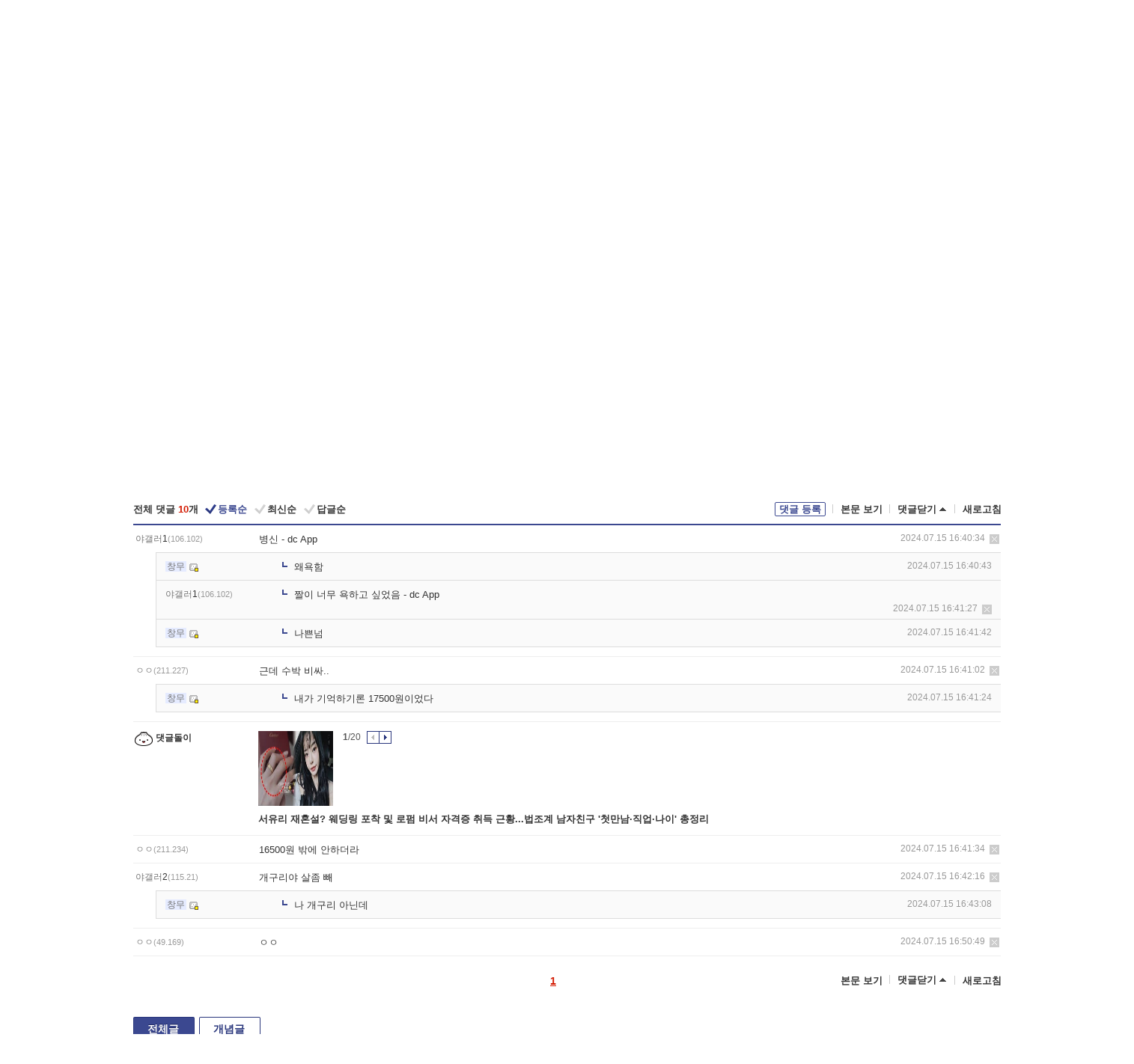

--- FILE ---
content_type: text/html; charset=UTF-8
request_url: https://gall.dcinside.com/board/view/?id=baseball_new11&no=13667625&t=cv
body_size: 48246
content:
<!DOCTYPE html>
<html lang="ko" class="darkmode">
<head> 
	<meta charset="UTF-8">
	<title>요즘은 편의점에서 수박도 팔더라 - 202206~202512 국내야구 갤러리</title>
	<meta name="viewport" content="width=1450">	<meta http-equiv="X-UA-Compatible" content="IE=edge">
	<meta http-equiv="imagetoolbar" content="no">
	<meta name="content-language" content="kr">
		<meta name="google-site-verification" content="BIrCvkIFsSjOnGLZzGAZC6sKRmwLlkH2NYeLbrLMGCc">
	<link rel="canonical" href="https://gall.dcinside.com/board/view/?id=baseball_new11&no=13667625"/>  	<link rel="alternate" media="only screen and (max-width: 640px)" href="https://m.dcinside.com/board/baseball_new11/13667625">
  	<meta name="robots" content="index,follow">
  	<meta name="title" content="요즘은 편의점에서 수박도 팔더라 - 202206~202512 국내야구 갤러리">
  	<meta name="description" content="아까 파는 거 봤음 ">
  	<meta name="keywords" content="스포츠, 202206~202512 국내야구, baseball_new11, dc, 디시, gall, gallery, 갤러리, 커뮤니티">
  	<meta name="twitter:card" content="summary">
  	<meta name="twitter:url" content="https://gall.dcinside.com/board/view/?id=baseball_new11&no=13667625">
  	<meta name="twitter:title" content="요즘은 편의점에서 수박도 팔더라 - 202206~202512 국내야구 갤러리">
  	<meta name="twitter:description" content="아까 파는 거 봤음 ">
 	<meta name="twitter:image" content="https://dcimg2.dcinside.co.kr/viewimage.php?id=2fbcc323e7d334aa51b1d3a24780&no=[base64]">	
  	<meta property="og:type" content="website">
  	<meta property="og:url" content="https://gall.dcinside.com/board/view/?id=baseball_new11&no=13667625">
  	<meta property="og:title" content="요즘은 편의점에서 수박도 팔더라 - 202206~202512 국내야구 갤러리">
  	<meta property="og:description" content="아까 파는 거 봤음 ">
  	<meta property="og:image" content="https://dcimg2.dcinside.co.kr/viewimage.php?id=2fbcc323e7d334aa51b1d3a24780&no=[base64]">
	
		<meta name="referrer" content="unsafe-url">	
		<link rel="shortcut icon" href="//nstatic.dcinside.com/dc/w/images/logo_icon.ico" />
	<link rel="apple-touch-icon" href="//nstatic.dcinside.com/dc/m/img/dcinside_icon.png">
	<link rel="apple-touch-icon-precomposed" href="//nstatic.dcinside.com/dc/m/img/dcinside_icon.png">
	<link rel="stylesheet" type="text/css" href="https://nstatic.dcinside.com/dc/w/css/reset.css?v=3"/>
	<link rel="stylesheet" type="text/css" href="https://nstatic.dcinside.com/dc/w/css/common.css?v=250922"/>
		<link rel="stylesheet" type="text/css" href="https://nstatic.dcinside.com/dc/w/css/minor.css?v=240923"/>
		<link rel="stylesheet" type="text/css" href="https://nstatic.dcinside.com/dc/w/css/contents.css?v=2501112"/>
  	<link rel="stylesheet" type="text/css" href="https://nstatic.dcinside.com/dc/w/css/popup.css?v=250519"/>
  	<link rel="stylesheet" type="text/css" href="https://nstatic.dcinside.com/dc/w/css/research.css?v=220722" />
  	<link rel="stylesheet" type="text/css" href="https://nstatic.dcinside.com/dc/w/css/og.css?v=221107" />
			<link rel="manifest" href="/manifest.json">
	<script defer type="text/javascript" src="/_js/html5shiv.min.js"></script>
	<script type="text/javascript" src="/_js/ctr_cookie.min.js"></script>
	<!--[if IE 7]>
	<link rel="stylesheet" type="text/css" href="//nstatic.dcinside.com/dc/w/css/ie7.css"/>
	<![endif]-->
		<!--[if lt IE 9]>
	<script src="/_js/jquery/jquery-1.7.2.min.js"></script>
	<![endif]-->
	<!--[if gte IE 9]>
	<script src="/_js/jquery/jquery-3.2.1.min.js"></script>
	<![endif]-->
	<!--[if !IE]> -->
	<script src="/_js/jquery/jquery-3.2.1.min.js"></script>
	<!-- <![endif]-->
		<script type="text/javascript" src="https://nstatic.dcinside.com/dc/w/js/jquery.bundle.js"></script>
		<script type="text/javascript" src="/_js/crossDomainStorage.js?1"></script>
	<script type="text/javascript" src="/_js/lately_visit_new.js?v=260112"></script>
	<script type="text/javascript" src="/_js/common.js?v=250515"></script> 
	<script defer type="text/javascript" src="/_js/favorite.js?v=260112"></script>
	<script type="text/javascript" src="/_js/gallery_top.js?v=250925"></script>
	<script type="text/javascript" src="/_js/user_block.js?v=231024"></script>
	<script defer type="text/javascript" src="/_js/globalSearch.js?v=240702"></script>
  <script type="text/javascript" src="/_js/scrap.js?v=250925"></script> 	

	<script type="module" src="/_js/fcm/app.js?2"></script>
	<script defer type="text/javascript" src="/_js/navigation.js?v=6"></script>
	
	<script type="text/javascript">
		//document.domain = "dcinside.com";
		var k_cnt = 0;
		var _GALLERY_TYPE_ = "G";
		var conn_n = 0;
	</script>
	
	<script src="/_js/view.js?v=260129" type="text/javascript" charset="utf-8"></script>
<script src="/_js/recommend_box.js?v=250919" type="text/javascript" charset="utf-8"></script>
<script src="/_js/search.js?v=251203" type="text/javascript" charset="utf-8"></script>
<script src="/_js/relate_keyword.js?v=250919" type="text/javascript" charset="utf-8"></script>
<script src="/_js/total_singo.js?v=240829" type="text/javascript" charset="utf-8"></script>
<script src="/_js/jquery/jquery.jplayer.min.js?v=260102" type="text/javascript" charset="utf-8"></script>
<script src="/_js/jquery/jquery.ipin.js?v=260102" type="text/javascript" charset="utf-8"></script>
<script src="/_js/voice_reple.js?v=260102" type="text/javascript" charset="utf-8"></script>
<script src="https://nstatic.dcinside.com/dc/w/js/view.bundle.js?v=250828" type="text/javascript" charset="utf-8"></script>
<script src="/_js/vr_clipboard.js?v=190304" type="text/javascript" charset="utf-8"></script>
<script src="/_js/ad.js" type="text/javascript" charset="utf-8"></script>
<script src="/_js/dccon/dccon.js?v=260121" type="text/javascript" charset="utf-8"></script>
<script src="/_js/zzbang.js?v=241023" type="text/javascript" charset="utf-8"></script>
<script src="//dccon.dcinside.com/_js/dc_common2.js?v=250422" type="text/javascript" charset="utf-8"></script>
<script src="/_js/gallery_bottom.js?v=241023" type="text/javascript" charset="utf-8"></script>
<script src="/_js/lazyload.js" type="text/javascript" charset="utf-8"></script>
<script src="/_js/spoiler.js?v=240201" type="text/javascript" charset="utf-8"></script>
<script src="/_js/autozzal.js?v=251021" type="text/javascript" charset="utf-8"></script>
<script src="/_js/image_comment.js?v=250926" type="text/javascript" charset="utf-8"></script>
<script src="/_js/comment.js?v=260115" type="text/javascript" charset="utf-8"></script>

  	<!-- Taboola -->
    <!-- <script type="text/javascript">
        window._taboola = window._taboola || [];
        _taboola.push({category:'auto'});
        !function (e, f, u, i) {
          if (!document.getElementById(i)){
            e.async = 1;
            e.src = u;
            e.id = i;
            f.parentNode.insertBefore(e, f);
          }
        }(document.createElement('script'),
        document.getElementsByTagName('script')[0],
        '//cdn.taboola.com/libtrc/dcinside/loader.js',
        'tb_loader_script');
        if(window.performance && typeof window.performance.mark == 'function')
        {window.performance.mark('tbl_ic');}
    </script> -->
    
    <script type="text/javascript">
const adBlockDetection = {
   states : {
       'ABP_DETECTION_DISABLED': -2,
       'ABP_NOT_DETECTED' : 0,
       'ABP_DETECTED' : 1
   },

   blockedState: null,

   createBlockDetectionDiv: function(className){
        const div = document.createElement("div");
        div.className = className;
        // some publishers set default font size in their size to be "0" and then we don't get offsetHeight
        div.style.fontSize = '12px';
        // some publishers set default line height of their elements to be "0" and then we don't get offsetHeight
        div.style.lineHeight = '1';
        // now the text container will have offsetHeight if displayed
        div.appendChild(document.createTextNode("."));
        document.documentElement.appendChild(div);
        return div;
    },

    isBlockDetectedOnDiv: function(div){
        if (!div.offsetHeight) {
            //window._taboola.messages.publish('send-debug', {type: 'debug', message:`AdBlockPlus detected on div with class: ${div.className}`});
            return true;
        } else {
            //window._taboola.messages.publish('send-debug', {type: 'debug', message:`No AdBlockPlus detected on div with class: ${div.className}`});
            return false;
        }
    },

    isBlockDetectedOnClassNames: function(classNames){
        let i,
            len = classNames.length,
            div;
        for (i = 0; i < len; i++) {
            if(classNames[i]){
                div = this.createBlockDetectionDiv(classNames[i]);
                try{
                    if (this.isBlockDetectedOnDiv(div)) {
                        return true;
                    }
                } catch (e) {
                    Errors.onSelfError({message:`unable to inspect offsetHeight of div with class: ${div.className}`, filename: 'adBlockDetection.js'});
                } finally {
                    document.documentElement.removeChild(div);
                }
            }
        }
        return false;
    },

     // TODO add the ignoreCachedBlockedState functionality at some point, since it was probably supposed to fill some role
     getBlockedState: function(classNames, ignoreCachedBlockedState){
        //do not repeat check if we already know that ABP is active
        if(this.blockedState === this.states.ABP_DETECTED && !ignoreCachedBlockedState) {
            return this.blockedState;
        }

        if(classNames){
            this.blockedState = this.isBlockDetectedOnClassNames(classNames) ?
                                this.states.ABP_DETECTED :
                                this.states.ABP_NOT_DETECTED;
        } else {
            this.blockedState = this.states.ABP_NOT_DETECTED;
        }

        return this.blockedState;
    }
}
const blockedState = adBlockDetection.getBlockedState(['banner_ad', "sponsored_ad"]);
//console.log(blockedState);

</script>
    
    <!-- Taboola -->
	
        
                
<script type = "application/ld+json">
{
    "@context":"https://schema.org",
    "@type":"DiscussionForumPosting",
    "inLanguage":"ko-KR",
    "URL":"https://gall.dcinside.com/board?id=baseball_new11&no=13667625page=",
    "headline":"요즘은 편의점에서 수박도 팔더라 - 202206~202512 국내야구 갤러리",
    "articleBody":"아까 파는 거 봤음 ",
    "keywords": "스포츠, 202206~202512 국내야구, baseball_new11, dc, 디시, gall, gallery, 갤러리, 커뮤니티",
    "image":{
        "@type":"ImageObject",
        "URL":"https://dcimg2.dcinside.co.kr/viewimage.php?id=2fbcc323e7d334aa51b1d3a24780&no=[base64]"
    },
    "datePublished":"2024-07-15T16:40:02+09:00",
    "author":{
        "@type":"Person",
        "name":"창무",
        "url":"https://gallog.dcinside.com/tel3182"
    },
    "publisher":{
        "@id": "https://www.dcinside.com/#publisher",
        "@type":"Organization",
        "name":"디시인사이드",
        "url": "https://www.dcinside.com/",
        "logo":{
            "@type":"ImageObject",
            "URL":"https://nstatic.dcinside.com/dc/w/images/descrip_img.png",
            "height": 305,
            "width": 305
        }
    },
    
    "mainEntityOfPage":{
        "@type":"WebPage",
        "@id":"https://gall.dcinside.com/board?id=baseball_new11&no=13667625page="
    },
    "interactionStatistic":[
        {
            "@type":"InteractionCounter",
            "interactionType": "https://schema.org/CommentAction",
            "userInteractionCount": "10"
        },
        {
            "@type": "InteractionCounter",
            "interactionType": "https://schema.org/ViewAction",
            "userInteractionCount": "199"
        }
    ]
}
</script>
<script type="application/ld+json">
{
  "@context": "https://schema.org",
  "@type": "BreadcrumbList",
  "itemListElement": [
    {
      "@type": "ListItem",
      "position": 1,
      "item": {
        "@id": "https://www.dcinside.com/",
        "name": "디시인사이드 메인"
      }
    },
    {
      "@type": "ListItem",
      "position": 2,
      "item": {
        "@id": "https://gall.dcinside.com", 
        "name": "메인 갤러리 메인"
      }
    },
    {
      "@type": "ListItem",
      "position": 3,
      "item": {
        "@id": "https://gall.dcinside.com/board/lists/?id=baseball_new11",
        "name": "202206~202512 국내야구 메인 갤러리 리스트"
      }
    },
    {
      "@type": "ListItem",
      "position": 4,
      "item": {
        "@id": "https://gall.dcinside.com/board?id=baseball_new11&no=13667625page=",
        "name": "202206~202512 국내야구 메인 갤러리 본문"
      }
    }
  ]
}
</script>
</head>
<body>
  <!--스킵 내비게이션-->
  <div class="skip">
    <a href="#search_wrap"><span>통합검색 바로가기</span></a>
	<a href="#container"><span>본문영역 바로가기</span></a>
    <a href="#bottom_listwrap"><span>페이지 하단 게시물 리스트 바로가기</span></a>
    <a href="#login"><span>페이지 하단 로그인영역 바로가기</span></a>
  </div>
  <!-- //스킵 내비게이션-->
  <div id="top" class="dcwrap width1160 view_wrap">
    <!-- 상단 -->
	<header class="dcheader typea">
  <div class="dchead">
	<!-- 로고영역 -->
	<h1 class="dc_logo">
		<script type="text/javascript">
    		logo_img = "https://nstatic.dcinside.com/dc/w/images/dcin_logo.png";
    		logo_prefix = "";
    	</script>
	  <a href="https://www.dcinside.com/">
		<img src="https://nstatic.dcinside.com/dc/w/images/dcin_logo.png" alt="디시인사이드" class="logo_img">
	  </a>
	  <a href="https://gall.dcinside.com/">
	  	<img src="https://nstatic.dcinside.com/dc/w/images/tit_gallery.png" alt="갤러리" class="logo_img2">
	  </a>
	</h1>
	<!-- //로고영역 -->

	<div id="search_wrap" class="wrap_search">
	  <h2 class="blind">갤러리 검색</h2> 
	   <!-- 갤러리 통합검색 -->
	  <form id="searchform" name="search_process" class="sch_smit" method="get" accept-charset="utf-8" action="" role="search" onSubmit="return globalSearch(this);" >
		<fieldset>
		  <legend class="blind">통합검색</legend>
		  <div  class="top_search clear">
			<div class="inner_search">
			  <input class="in_keyword" type="text" name="search" id="preSWord" title="검색어 입력" value="" placeholder="갤러리 & 통합검색" accesskey="f" type="search" autocomplete="off" onfocus="show_search_keywords(this)">
			</div>
			<button type="submit" class="sp_img bnt_search" id="searchSubmit"><span class="blind">검색</span></button>
		  </div>
		</fieldset>
	  </form>
	  <!-- //갤러리 통합검색 -->
                
             <!-- 검색 자동완성 레이어-->
	  <div class="auto_wordwrap" style="left:0;top:45px;display:none"><!--자동완성 레어이 : display:block -->
	  </div>
	  <!-- //검색 자동완성 레이어 -->

	</div>
    <div class="area_links clear">
      <ul class="fl clear">
	  		  		<li><a href="https://gall.dcinside.com/m">마이너갤</a></li> 	  		<li><a href="https://gall.dcinside.com/n">미니갤</a></li> 	  		<li><a href="https://gall.dcinside.com/p">인물갤</a></li> 		<li><a href="https://gallog.dcinside.com">갤로그</a></li>
		<li><a href="//h5.dcinside.com/game/main">디시게임</a></li>
				<li><a href="https://event.dcinside.com">이벤트</a></li>
		<li><a href="https://mall.dcinside.com/?from=A08">디시콘</a></li>
		 
<script id="scrapdone-nonmem-tmpl" type="text/x-jquery-tmpl">
<div class="pop_wrap type3 " style="${lyr_xy}" id="scrapdone_non_recom">
    <div class="pop_content lyscrap_save">
      <div class="pop_head"><h3>스크랩</h3></div>
      <div class="inner ">
        <div class="cont">
        </div>
        <div class="btn_box">
        </div>
        <div class="bottombox"><button type="button" class="btn_scrapmore nonmemberscrap">스크랩 보기</button></div>
      </div>
    </div>
    <button type="button" class="poply_bgblueclose" onclick="$(this).closest('#scrapdone_non_recom').remove();"><span class="blind">레이어 닫기</span><em class="sp_img icon_bgblueclose"></em></button>
  </div>
</script><li><a class="btn_top_loginout" href="https://sign.dcinside.com/login?s_url=https%3A%2F%2Fgall.dcinside.com%2Fboard%2Fview%2F%3Fid%3Dbaseball_new11%26no%3D13667625%26t%3Dcv&s_key=27">로그인</a></li>		
	  </ul>
	  <div class="fl darkmodebox">
		  <a href="javascript:;" class="darkonoff" onclick="darkmode()"><em class="sp_img icon_tdark"></em>야간모드</a>
		  <div class="pop_tipbox join_tip dark" onclick="$(this).hide();used_darkmode();" style="cursor:pointer;top:25px;left:-35px;display:none">
			<div class="inner">
			  <p class="join_txt">야간 모드를 이용해 보세요</p>
			</div>
		  </div>
	  </div>
	</div>
	  </div>
</header> 
    <!-- GNB -->
    <div class="gnb_bar">
      <nav class="gnb clear">
        <h2 class="blind">GNB</h2>
        <ul class="gnb_list clear">
          <li>
            <a class="hover_gnb link_gnb on" href="https://gall.dcinside.com" url_code="gallery">갤러리</a>
			<span class="gnb_area" style="display:block;width:77px;height:12px;position:absolute;left:0;bottom:0;"></span>
            <!-- 2차메뉴 -->
            <div class="depth2 gall" style="left:0;display:none"><!--2차메뉴 열림 : display:block -->
              <span class="sp_img depth_bg"></span>
              <ul class="depth2_list">
                <li><a href="https://game.dcinside.com">게임</a></li>
                <li><a href="https://enter.dcinside.com">연예/방송</a></li>
                <li><a href="https://sports.dcinside.com">스포츠</a></li>
                <li><a href="https://edu.dcinside.com">교육/금융/IT</a></li>
                <li><a href="https://travel.dcinside.com">여행/음식/생물</a></li>
                <li><a href="https://hobby.dcinside.com">취미/생활</a></li>
              </ul>
            </div>
            <!-- //2차메뉴 -->
          </li>
          <li><a href="//gall.dcinside.com/m" class="link_gnb " url_code="mgallery">마이너갤</a></li>
          <li><a href="//gall.dcinside.com/n" class="link_gnb " url_code="migallery">미니갤</a></li>
          <li><a href="//gall.dcinside.com/p" class="link_gnb " url_code="prgallery">인물갤</a></li>
          <li><a href="https://gallog.dcinside.com" class="link_gnb" url_code="gallog">갤로그</a></li> 
          <!--li><a href="https://dctrend.rankify.best/" class="link_gnb" url_code="dctrend">디시트렌드</a></li-->	
          <li class="gnb_more"> <!--230918 .gnb_more 추가-->
            <button type="button" class="btn_depth"><span class="blind">더보기</span></button> <!--230918 메뉴 열릴때 .open 추가-->
            <!-- 2차메뉴 -->
            <div class="depth2 more" style="left: -7px; opacity: 1; display: none;"><!--2차메뉴 열림 : display:block -->
              <span class="sp_img depth_bg"></span>
              <ul class="depth2_list">
                <li><a href="#" class="link_gnb" url_code="jbox_new" onclick="window.open('https://santapond.com/main?jcd=dc', '_blank'); return false;">도끼쇼핑</a></li>
                <li><a href="https://h5.dcinside.com" class="link_gnb" url_code="dcgame">디시게임</a></li>
                <li><a href="https://event.dcinside.com" class="link_gnb" url_code="event">이벤트</a></li>
                <li><a href="https://mall.dcinside.com/?from=A08" class="link_gnb" url_code="dccon">디시콘</a></li>
              </ul>
            </div>
            <!-- //2차메뉴 -->
          </li>
          <!-- <li><a href="https://dcinside.pickmaker.com?utm_source=mainbanner_live&utm_medium=display&utm_campaign=mainbanner_pc&utm_id=dcinside&marketing-id=dc_mainbanner_pc_live" target="_blank" class="link_gnb deco"><span>픽메이커</span></a></li> -->
        
        
        </ul>

        <!-- 어제 게시글,댓글 등록 -->
        <div class="gall_exposure">
          <div class="posts"><a href="https://gall.dcinside.com/board/lists/?id=dclottery">어제 <em class="num" id="total_content_count">884,758개</em> 게시글 등록</a></div>
          <div class="reply"><a href="https://gall.dcinside.com/board/lists/?id=dclottery">어제 <em class="num" id="total_reple_count">2,511,151개</em> 댓글 등록</a></div>
          <div class="gall">총 갤러리 수 <em class="num" id="total_gallery_count">91,486개</em></div>
          <div class="ltr"><a href="https://gall.dcinside.com/board/lists/?id=dclottery">디시 로터리 응모</a></div>
        </div>
        <!-- /어제 게시글,댓글 등록 -->
      </nav>
    </div>
    <!-- //GNB -->
    
	<!-- 최근방문 갤러리 -->
	<script type="text/javascript" src="/_js/lately_visit_gallery.js?v=240625"></script>
<script type="text/javascript">
var f_u_no = '';
lately_gall_init('baseball_new11', '202206~202512 국내야구', 'G');
</script>

<script id="lately_galls-tmpl" type="text/x-jquery-tmpl">
	<li class="lately_gall_${id}"><a href="https://${link}" class="lately_log" section="${id}">${name}</a>{{if type == 'MI'}}<em class="icon_mini">미니갤러리</em>{{else type == 'PR'}}<em class="icon_person">인물갤러리</em>{{else type == 'M'}}<em class="icon_minor">ⓜ</em>{{/if}}<button type="button" class="btn_visit_del" data-id="${id}" data-gtype="${type}"><span class="blind">삭제</span><em class="icon_visit_del"></em></button></li>
</script>
<script id="lately_gallsall-tmpl" type="text/x-jquery-tmpl">						
	<li class="lately_gall_${id}{{if type == 'MI'}} mi{{else type == 'PR'}} pr{{else type == 'M'}} m{{/if}}"><a href="https://${link}" class="lately_log" section="${id}">${name}</a>{{if type == 'MI'}}<em class="icon_mini">미니갤러리</em>{{else type == 'PR'}}<em class="icon_person">인물갤러리</em>{{else type == 'M'}}<em class="icon_minor">ⓜ</em>{{else}}{{/if}}<button type="button" class="btn_visit_del" data-id="${id}" data-gtype="${type}"><span class="blind">삭제</span><em class="icon_visit_del"></em></button></li>
</script>
<script id="favorite_galls-tmpl" type="text/x-jquery-tmpl">
	<li><a href="https://gall.dcinside.com/{{if type == 'MI'}}mini/{{else type == 'PR'}}person/{{else type == 'M'}}mgallery/{{/if}}${code_id}">${name}</a>{{if type == 'MI'}}<em class="icon_mini">미니갤러리</em>{{else type == 'PR'}}<em class="icon_person">인물갤러리</em>{{else type == 'M'}}<em class="icon_minor">ⓜ</em>{{/if}}</li>
</script>
<!-- 즐겨찾기 갤러리 리스트-->
<script id="favorite_gallsall-tmpl" type="text/x-jquery-tmpl">	
	<li {{if type == 'MI'}}class="mi" {{else type == 'PR'}}class="pr" {{else type == 'M'}} class="m" {{/if}} style ='display:none;'><a href="http://gall.dcinside.com/{{if type == 'MI'}}mini/{{else type == 'PR'}}person/{{else type == 'M'}}mgallery/{{/if}}${code_id}">${name}</a>{{if type == 'MI'}}<em class="icon_mini">미니갤러리</em>{{else type == 'PR'}}<em class="icon_person">인물갤러리</em>{{else type == 'M'}}<em class="icon_minor">ⓜ</em>{{/if}}</li>
</script>

<div class="visit_bookmark" id ="visit_history">
      <!-- newvisit_history.vst 최근 방문 -->
      <div class="newvisit_history vst"><!-- 최근 방문 클래스 .newvisit_history.vst /  즐겨찾기 클래스 .newvisit_history.bookmark -->
        <h3 class="tit vst_title l_div_style" style="display:none">최근 방문</h3>
        <h3 class="tit bookmark_title f_div_style" style="display:none">즐겨찾기</h3>
        <button type="button" class="btn_open" onclick="openLately()"><span class="blind">레이어 열기</span><em class="sp_img icon_listmore"></em></button>
        <button type="button" class="bnt_visit_prev" style="display:none"><span class="blind">이전</span><em class="sp_img icon_prev"></em></button>
        <div class="newvisit_box">
          <!-- 최근방문 갤러리 리스트-->
          <ul class="newvisit_list vst_listbox l_div_style" style="display:none"></ul>
          
          <ul class="newvisit_list  bkmark_listbox f_div_style" style="display:none"></ul>
           
          <!-- //즐겨찾기 갤러리 리스트-->

        </div>

        <button type="button" class="bnt_visit_next"  style="display:none"><span class="blind">다음</span><em class="sp_img icon_next"></em></button>
        <button type="button" class="bnt_newvisit_more" style="display:none" onclick="openLately()">전체</button>

        <!-- 최근방문 / 즐겨찾기 레이어 -->
        <div class="pop_wrap gray1px" style="left:0;top:37px;display:none" id ="visit_history_lyr">
          <div class="pop_content under_catelist newvisit_layer">
            <div class="tabs">
              <ul class="tabslist clear">
                <li class="tab_l"><button type="button" onclick="tabLately('lately')">최근 방문</button></li>
                <li class="tab_f"><button type="button" onclick="tabLately('favorite')">즐겨찾기</button></li>
              </ul>
            </div>

            <div class="toptab_content">
              <div class ="visit_div l_div_style">
              <!-- 최근 방문 리스트  -->
              <div class="visit_tablist" style="display:block">
                <!-- .under_listbox.vst_list -->
                <ul class="under_listbox vst_list"></ul>
                <div class="tabcon_bottom">
                  <button type="button" class="list_modi">전체 삭제</button>
                </div>

                <!-- .under_listbox.vst_list -->
              </div>
              <!-- //최근 방문 리스트 -->
              
              </div>
              
			<div class ="favorite_div f_div_style">
				<!-- 즐겨찾기 리스트  -->              
              <div class="bkmark_tablist">
                <!-- .under_listbox.bkmark -->
                <ul class="under_listbox bkmark"></ul>
                <!-- //.under_listbox.bkmark -->
                <div class="tabcon_bottom">
                  <div class="bottom_paging_wrap">
                    <div class="bottom_paging_box iconpaging"></div>
                  </div>
                  <button type="button" class="list_modi" onclick="myFavorite('240')">편집</button>
                  <!-- .pop_wrap.type3 즐겨찾기 레이어 -->
                  <div class="pop_wrap type3" style="right:-9px;top:35px;display:none">
                    <div class="pop_content favorite_list">
                      <div class="pop_head"><h3>즐겨찾기 갤러리</h3></div><!-- 220419 텍스트 수정-->
                      <div class="inner">
                        <div class="pop_info">
                          <p>즐겨찾는 갤러리 리스트입니다.</p>
                          <p>갤러리명 클릭 시 해당 갤러리로 이동합니다.</p>
                        </div>
                        <!-- 즐겨찾기 삭제시 button 태그에 클래스 off -->
                        <ul class="list_box" style="">
                          <li>
                            <button type="button" class="btn_sfavorite"><span class="blind">추가</span><em class="sp_img icon_sfavorite"></em></button>
                            <a href="">기타 국내 드라마</a>
                          </li>
                          <li>
                            <button type="button" class="btn_sfavorite off"><span class="blind">추가</span><em class="sp_img icon_sfavorite"></em></button>
                            <a href="">멍멍이</a>
                          </li>
                          
                        </ul>
                      </div>
                      <div class="btn_box">
                        <button type="button" class="btn_cancle">취소</button>
                        <button type="button" class="btn_apply">저장</button>
                      </div>
                    </div>
                    <button type="button" class="poply_bgblueclose"><span class="blind">즐겨찾기 레이어 닫기</span><em class="sp_img icon_bgblueclose"></em></button>
                  </div>
                  <!-- //.pop_wrap.type3 즐겨찾기 레이어 -->
                </div>

              </div>
              <!-- //즐겨찾기 리스트  -->
			</div>
            </div>
          </div>
        </div>
        <!-- // 최근방문 / 즐겨찾기 레이어 -->
        <div id="my_favorite" class="pop_wrap type3" style="right:-1px;top:79px;display:none"></div>
      </div>
      <!-- //newvisit_history.visit 최근 방문 -->
    </div>
  <!-- //220419 visit_bookmark 최근방문 / 즐겨찾기-->
  <!-- //최근방문 갤러리 리스트-->
	 
    
        <div class="wrap_inner ">
    
    <main id="container" class="clear gallery_view">
	<section>
		
<!-- 갤리명 타이틀바 ~ 이용안내 -->
<header>
  <div class="page_head clear">
	<div class="fl clear">
      
      			
	  <h2><a href="https://gall.dcinside.com/board/lists/?id=baseball_new11">202206~202512 국내야구 갤러리</a></h2>
	  	  
				
					</div>
		
<div class="fr gall_issuebox">
		<!-- 설정 추가 / 툴팁 추가 -->
		<div class="bundle">
		<button type="button" class="issue_setting"  id ="issue_setting" onclick ="setting_layer();">설정</button>
		<span class="new" style="display: none"><em class="blind">NEW</em><em class="sp_img icon_new"></em></span>
		<!-- <div class="pop_tipbox tip_box3" style="display:none">
			<div class="inner">
			<p class="txt">갤러리 기능을 설정해 보세요.</p>
			</div>
		</div> -->
		<div class="pop_tipbox setting_list" id="setting_list" style="display:none;">
			<div class="inner">
				<ul>
					<li><button type="button" onclick="open_user_block('baseball_new11','202206~202512 국내야구','G')">차단 설정</button></li>
										<li id="autozzal_img_set"><button id="btn_autozzal_img_set" type="button" onclick="open_autozzal_set('baseball_new11','202206~202512 국내야구','G')">자동 짤방 이미지 설정<span class="new" style="display: none"><em class="blind">NEW</em><em class="sp_img icon_new"></em></span></button></li>
											
							
					<li id="ai_easy">
						<span class="checkbox">
						<label for="ai_easy_post">AI 이미지 간편 등록<span class="new" style="display: none"><em class="blind">NEW</em><em class="sp_img icon_new"></em></span></label>
						<input type="checkbox" id="ai_easy_post" checked ><em class="checkmark"></em>
						</span>
					</li>
										<li id="spoiler_kwd_set"><button type="button" onclick="open_spoiler_set()">스포일러 경고 설정<span class="new" style="display: none"><em class="blind">NEW</em><em class="sp_img icon_new"></em></span></button></li>
				</ul>
			</div>
		</div>
	</div>
		<!-- //설정 추가 / 툴팁 추가  -->
				<button type="button" class="relate" onclick="open_relation(48097)">연관 갤러리(37/103)<span class="new" style="display:none;"><em class="blind">NEW</em><em class="sp_img icon_new"></em></span><span class="blind">연관 갤러리 열기</span><em class="sp_img icon_relate_more"></em></button>
			<button type="button" class="adr_copy" onclick="copy_gall_url()">갤주소 복사</button>
			<button type="button" class="gall_useinfo" onclick="open_user_guide()">이용안내</button>
	
			<button type="button" class="" onclick="gt_toggle_issue(this)">
			<span class="blind">더보기</span><em class="sp_img icon_listmore"></em>
		</button>
	</div>

<div id="autozzal_setting_pop" class="pop_wrap type3" style="left:50%;top:44px;margin-left:-222px;display:none">
	<!-- .pop_content.tab_contly.jjalbang_set -->
    <div id="autozzal_setting" class="pop_content tab_contly jjalbang_set">
    	<div class="pop_head bg clear">
        	<h3 class="fl autozzal_img_main">자동 짤방 이미지</h3>
            <div class="fr">
            	<button type="button" class="btn_bgline blue btn_my_autozzal">내 자짤<span id="autozzal_img_cnt" data-cnt="0" style="display:none">(0)</span></button>
            </div>
        </div>
        <!-- tab_menubox-->
        <div class="tab_menubox">
       		<button type="button" class="btn_tab_menu on" data-tab="all">전체 설정</button>
            <button type="button" id="autozzal_tab_gall" class="btn_tab_menu" data-tab="gall" data-id="" data-gtype="G" data-cid="AA">
            	<p>갤러리별 설정</p>
            	<p class="gallname"></p>
            </button>
        </div>
        <!-- //tab_menubox-->
        <!-- 안내 문구 레이어(최초 1회 노출) -->
        <div id="autozzal_img_notice_box_bg" class="pop_bg" style="display:none"></div>
<!-- .pop_wrap.type2 -->
<div id="autozzal_img_notice_box" class="pop_wrap type2" style="left:50%;top:50%;margin:-116px 0 0 -177px;display:none;">
	<div class="pop_content post_guide">
		<div class="pop_head dashed"><h3>자동 짤방 이미지 개선</h3></div>
		<div class="guide_txtbox">
			<p>자동 짤방 이미지를 서버에 업로드하여 ‘내 자짤’에 보관합니다.</p>
			<p>내 자짤에 등록한 이미지는 갤러리에서 간편하게 자동 짤방으로 설정할 수 있고, 글쓰기 시 새로 업로드하지 않아 모바일에서는 데이터가  절감됩니다.</p>
			<p>고정닉으로 등록 시 <em class="font_blue">고정닉 별로 자동 짤방 설정</em>이 가능하며, <em class="font_blue">공앱/PC/모바일 웹에서도 동일한 자동 짤방 이미지를 사용</em>할 수 있습니다.</p>
		</div>
	</div>
	<button type="button" class="under poply_close" onclick="autozzal_notice('close')"><span class="blind">레이어 닫기</span><em class="sp_img icon_lyclose"></em></button>
</div>        <!-- //안내 문구 레이어(최초 1회 노출) -->
        
        <!-- inner -->
        <div class="inner">
        	<div class="tabcontent all_setting" style="display:none"></div>
        </div>
        <!-- //inner -->
        <button type="button" class="poply_whiteclose autozzal_lyr_cls"><span class="blind">레이어 닫기</span><em class="sp_img icon_whiteclose"></em></button>
    </div>
    <!-- //전체 설정 tabcontent.all_setting-->
    <div id="autozzal_image_upload_form" class="pop_content jjalbang_set jjalup" style="display:none;">
    <!-- .pop_head.clear -->
	<div class="pop_head clear">
    	<h3 class="fl autozzal_img_main">자동 짤방 이미지</h3>
        <div class="fr">
        	<button type="button" class="btn_blue smaller btn_my_autozzal"><span id="my_autozzal_txt">내 자짤</span><span id="my_autozzal_cnt" data-tcnt="0" data-scnt="0" data-mcnt="0">(0/0)</span></button>
        </div>
    </div>
    <!-- //.pop_head.clear -->
    
    <!-- inner -->
    <div class="inner">
        <!-- .pop_info.clear -->
        <div class="pop_info clear">
        	<div class="tip_box2 jjalbangtip" style="display:none">
           		<div class="inner">
                	<p class="txt">자동 짤방으로 사용할 이미지를 선택하여 추가해 주세요.</p>
                    <button class="sp_img btn_tipclose12"><em class="blind">닫기</em></button>
                </div>
            </div>
            <!-- box -->
        	<div class="box">
                <!-- addimg -->
              	<div class="addimg" style="display:">
                	<input type="hidden" name="azu_user_code" id="azu_user_code" value="">
                	<input type="file" name="upload" title="이미지 올리기" class="file_add" id="autozzal_image_file" accept=".jpg, .jpeg, .png, .gif, .bmp, .webp" multiple>
                	<button type="button" class="btn_add">이미지 올리기</button>
                	<span class="sp_img icon_qmark_aaa" style="cursor:pointer" onclick="$('#img_up_info_pop').toggle()"></span>
                    <!-- .pop_wrap.type2 -->
                	<div id="img_up_info_pop" class="pop_wrap type2" style="margin-top:5px;display:none;">
                  		<div class="pop_content post_guide">
                    		<div class="pop_head dashed"><h3>이미지 올리기 이용안내</h3></div>
                    		<div class="guide_txtbox">
                      			<p>이미지 파일은 각각 최대 20MB 업로드 가능합니다.</p>
                      			<p>이미지 파일명이 한글, 숫자, 영문이 아닌 다른 언어일 경우 파일이 업로드되지 않거나 깨질 수 있습니다.</p>
                      			<p class="font_red">저작권 등 다른 사람의 권리를 침해하거나 명예를 훼손하는 이미지 파일은 운영 원칙 및 관계 법률에 의해 제재를 받을 수 있습니다.</p>
                    		</div>
                  		</div>
                  		<button type="button" class="under poply_close" onclick="$('#img_up_info_pop').hide()"><span class="blind">레이어 닫기</span><em class="sp_img icon_lyclose"></em></button>
                	</div>
                    <!-- //.pop_wrap.type2 -->
              	</div>
                <!-- //addimg -->
                
                <div class="checkbox delete_img_check" style="display:none">
                    <input type="checkbox" id="img_delete_chk">
                    <em class="checkmark"></em>
                    <label for="img_delete_chk">전체 선택</label>
                </div>
               
            </div>
            <!-- //box -->
            <div class="box">
            	<button id="btn_imgup_save" class="btn_whiteblack small btn_myzzal_saveordel" style="display:none">등록</button>
                <button id="btn_imgup_sel_delete" class="btn_whiteblack small btn_myzzal_saveordel" style="display:none">삭제</button>
                <button id="btn_imgup_delete" class="btn_whiteblack small btn_myzzal_saveordel" style="display:none">삭제</button>
                
            </div>
        </div>
        <!-- //.pop_info.clear --->
        <!-- scrollarea -->
        <div class="scrollarea">
            <!-- empty_box -->
            <div class="empty_box" style="display:">
            	<div class="emptytxt img_add">
                	<p>이미지가 없습니다.</p>
                	<p class="stxt font_grey">자동 짤방으로 사용할 이미지를 등록해 주세요.</p>
              	</div>
                
                <div class="emptytxt left my_zzal" style="display:none">
                <strong>내 자짤이란?</strong>
                <p class="stxt font_grey">갤러리에서 사용할 자동 짤방 이미지를 등록할 수 있습니다. 고정닉으로 등록한 이미지는 PC/모바일 웹에서도 사용 가능합니다.</p>
                </div>
                
            </div>
            <!-- // empty_box -->
            <div id="up_img_lists" class="jjalbang_list">
            	<!-- 선택 이미지 li에 클래스 sel 추가-->
            	<ul class="clear up_img_lists_ul"></ul>
            </div>
          </div>
          <!-- //scrollarea -->
          <!-- 이미지 업로드 진행바 -->
          <div id="uploadProgressWrap" class="pop_wrap type1" style="top:50%;left:50%;margin-left:-200px;margin-top:-65px;display:none">
              <div class="loding_box">
                  <strong class="state_txt">이미지 업로드 중</strong>
                  <div class="inner clear">
                      <div class="loding_progress">
                          <div class="loding_bar" style="width:0%"></div>
                      </div>
                      <span class="loding_caunt fr">0%</span>
                  </div>
              </div>
          </div>
          <!-- //이미지 업로드 진행바 -->
      </div>
      <!-- inner -->
      <button type="button" class="poply_bgblueclose autozzal_lyr_cls"><span class="blind">레이어 닫기</span><em class="sp_img icon_bgblueclose"></em></button>
  </div>
  <!-- 팝업 레이어 -->
  <div id="imgModal" style="display: none; position: fixed; top: 0; left: 0; width: 100%; height: 100%; background: rgba(0,0,0,0.7); justify-content: center;align-items: center;z-index: 9999;">
      <div style="position: relative;">
          <img id="modalImage" src="" style="max-width: 90vw; max-height: 90vh; border: 5px solid white;">
          <button id="closeModal" style="position: absolute;top: 10px;right: 10px;font-size: 20px;background: #fff;border: none;padding: 5px 10px;cursor: pointer;">X</button>
      </div>
  </div></div>
<div id="autozzal_all_lists_pop" class="pop_wrap type3" style="left:50%;top:44px;margin-left:-222px;display:none">
    <!-- .pop_content.jjalbang_set.jjalup -->
    <div class="pop_content jjalbang_set jjalall">
        <!-- pop_head -->
        <div class="pop_head ">
          <h3 class="autozzal_img_main">자동 짤방 이미지</h3>
        </div>
        <!-- //pop_head -->
        <!-- inner -->
        <div class="inner">
        	<div class="myjjal">
            	<div class="jjal"></div>
            	<div class="gallname" id="all_lists_zzal_cnt">내 자짤</div>
          	</div>
          	<div class="pop_info">
            	<div><span>갤러리별 설정이 전체 설정보다 우선 적용됩니다.</span></div>
          	</div>
          	<!-- scrollarea -->
          	<div class="scrollarea">
          	    <!-- jjalbang_list -->
                <div class="jjalbang_list">
                    <ul class="clear" id="all_lists_ul"></ul>
            	</div>
                <!-- //jjalbang_list -->
            </div>
            <!-- //scrollarea -->
        </div>
        <!-- inner -->
    </div>
    <!-- //.pop_content.jjalbang_set.jjalup -->
    <button type="button" class="poply_bgblueclose autozzal_lyr_cls"><span class="blind">레이어 닫기</span><em class="sp_img icon_bgblueclose"></em></button>
</div>
 <script id="autozzal-tabcontent-tmpl" type="text/x-jquery-tmpl">
<div class="tabbox view">
	<div class="pop_info">
		<div class="set">
			{{if tabType == 'all'}}
			<span>갤러리별 설정이 전체 설정보다 우선 적용됩니다.</span>
			<button type="button" id="btn_all_show" class="btn_white small another_go">모두 보기</button>		
			{{else}}
			<strong>자동 짤방 사용</strong>
			<div class="setting_onoff">
			  <button type="button" id="btn_autozzal_use" class="sp_img {{if isUse}}on{{/if}}"><span class="blind">{{if isUse}}on{{else}}off{{/if}}</span></button>
			</div>
			{{/if}}
		</div>
		<div class="set">
			<div class="checkbox circle">
				<input type="checkbox" id="random_show" {{if isRandom }}checked{{/if}}>
				<em class="checkmark"></em>
				<label for="random_show" class="font_lightblue"><b>랜덤 노출</b></label>
			</div>
			
			
			<span id="random_info_txt" class="stxt font_grey" style="display:{{if !isRandom }};{{else}}none;{{/if}}">대표 이미지만 첨부됩니다.(클릭 시 대표 이미지 변경)</span>
			
		</div>
	</div>
	<div class="scrollarea" style="display:">
		<div class="jjalbang_list">
			
			<ul id="set_zzal_lists_ul" class="{{if !isRandom }}brightness{{/if}}"><!-- 랜덤 노출 off시 클래스 brightness 추가 -->
				<!-- 대표짤 li에  클래스 selbrd 추가-->
                {{if images && images.length}}
				{{each images}}
					
					<li data-id="${no}">
					<div class="jjal {{if !isRandom && isMain}}selbrd{{/if}} {{if isRandom}}random{{/if}}">
						<img src="${src}" alt="">			
						<div class="topbox">
							{{if !isRandom && isMain}}<p>대표</p>{{/if}}
							<button type="button" class="btn_imgup_del" data-type="main_img"><span class="blind">삭제</span><em class="sp_img icon_imgup_del"></em></button>
						</div>
					</div>
					</li>
				{{/each}}
				{{else}}
                    <li><div class="jjal nojjal"></div></li>
                {{/if}}
				
			 </ul>
		</div>
		<div class="btn_box" style="display:">
			<button type="button" id="btn_image_add" class="btn_blue small">이미지 추가</button>
		</div>
	</div>
	<!-- //scrollarea  -->
</div>
<!-- //tabbox.view -->
</script>
<script id="tabcontent-all-lists-tmpl" type="text/x-jquery-tmpl">
<li class="all">
    <div class="jjal selbrd"></div>
    <div class="gallname">전체</div>
</li>
</script><div class="pop_wrap type3" id = "headTail_lay"style="left:50%;top:44px;margin-left:-222px;display:none">
	<!-- pop_content.txtmark_setting_wrap -->
	<div class="pop_content txtmark_setting_wrap">
		<div class="pop_head bg"><h3>머리말∙꼬리말</h3></div>
		<div class="pop_info" id ="pop_info" style="display:none;">
		<p>갤러리별 설정이 전체 설정보다 우선 적용됩니다.</p>
			<div class="another_go" style="display:none;">
				<a href="#">모두 보기</a>
			</div>
		</div>
		<!-- tab_menubox-->
		<div class="tab_menubox">
			<button type="button" onclick="headTail_tab('all')" id ="headTail_tab_all">전체 설정</button>
			<button type="button" onclick="headTail_tab('gall')" id ="headTail_tab_gall">
			<p>갤러리별 설정</p>
			<p class="gallname" data-gallid = "baseball_new11" data-galltype="G">202206~202512 국내야구</p>
			</button>
		</div>
		<!-- //tab_menubox-->
		<!-- inner -->
		<div class="inner">
			<!-- 전체 설정 tabcontent.all_setting-->
			<div class="tabcontent all_setting" id ="all_setting">
				<!--tabbox.view 본문 머리말 꼬리말-->
				<div class="tabbox view">
					<div class="pop_info">
					<p>본문 머리말∙꼬리말 사용</p>
						<div class="setting_onoff" >
							<button type="button" class="sp_img on"><span class="blind">on</span></button>
						</div>
					</div>
					<!-- setting_off 본문 머리말, 본문 꼬리말 설정 -->
					<div id="setting_off"><!-- 본문 머리말 꼬리말  off시 클래스 setting_off -->
						<!-- set_cont 본문 머리말-->
						<div class="set_cont" id ="head_cont">
							<div class="inr">
								<div class="cont_tit">본문 머리말</div>
								<button type="button" class="sel_color" style="background:#999999"  onclick="picker_load('all','head',this)"><span class="blind">선택한 머리말 색상</span></button>
							</div>
							<div class="textarea_box">
								<textarea title="본문 머리말 입력" class="intxt" maxlength="300" id ="all_head" onkeyup="javascript:length_count('all_head','300');"></textarea>
							</div>
						</div>
						<!-- //set_cont 본문 머리말-->
						<!-- set_cont 본문 꼬리말-->
						<div class="set_cont" id ="tail_cont">
						<div class="inr">
						<div class="cont_tit">본문 꼬리말</div>
						<button type="button" class="sel_color" style="background:#999999"  onclick="picker_load('all','tail',this)"><span class="blind">선택한 머리말 색상</span></button>
						</div>
						<div class="textarea_box">
						<textarea title="본문 꼬리말 입력" class="intxt" maxlength="300" id ="all_tail" onkeyup="javascript:length_count('all_tail','300');"></textarea>
						</div>
						</div>
						<!-- //set_cont 본문 꼬리말-->
					</div>
					<!-- //setting_off 본문 머리말, 본문 꼬리말 설정 -->
				</div>
				<!--//tabbox.view 본문 머리말 꼬리말-->
				<!--tabbox.reply 댓글 꼬리말-->
				<div class="tabbox reply">
					<div class="pop_info">
						<p>댓글 꼬리말 사용</p>
						<div class="setting_onoff">
							<button type="button" class="sp_img on"><span class="blind">on</span></button>
						</div>
					</div>
					<!-- setting_off 댓글 꼬리말 -->
					<div id="setting_off"><!-- 댓글 꼬리말  off시 클래스 setting_off -->
						<!-- set_cont 댓글 꼬리말-->
						<div class="set_cont">
							<div class="inr">
								<div class="cont_tit">댓글 꼬리말</div>
							</div>
							<div class="textarea_box">
								<textarea title="댓글 꼬리말 입력" class="intxt" maxlength="100" id ="all_comment" onkeyup="javascript:length_count('all_comment','100');"></textarea>
							</div>
						</div>
						<!-- //set_cont 댓글 꼬리말-->
					</div>
					<!-- //setting_off 댓글 꼬리말 -->
				</div>
				<!--//tabbox.reply 댓글 꼬리말-->
			</div>
			<!-- //전체 설정 tabcontent.all_setting-->
			<!-- 갤러리별 설정-->
			<!-- 갤러리별 설정 tabcontent gall_setting-->
			<div class="tabcontent gall_setting" id ="gall_setting">
				<!--tabbox.view 본문 머리말 꼬리말-->
								<div class="tabbox view" style = "display:none">
					<div class="pop_info">
					<p>본문 머리말∙꼬리말 사용</p>
						<div class="setting_onoff">
							<button type="button" class="sp_img"><span class="blind">off</span></button>
						</div>
					</div>			
					<!-- 본문 머리말, 본문 꼬리말 설정 -->
					<div id="setting_off" class ="setting_off"><!-- 본문 머리말 꼬리말  off시 클래스 setting_off -->				
						<!-- set_cont 본문 머리말-->
						<div class="set_cont" id ="head_cont">
							<div class="inr">
								<div class="cont_tit">본문 머리말</div>
								<button type="button" class="sel_color" style="background:#999999"  onclick="picker_load('gall','head',this)" disabled><span class="blind">선택한 머리말 색상</span></button>
							</div>
							<div class="textarea_box">
								<textarea title="본문 머리말 입력" class="intxt" maxlength="300" id ="gall_head" onkeyup="javascript:length_count('gall_head','300');" disabled></textarea>
							</div>
						</div>
						<!-- //set_cont 본문 머리말-->
						<!-- set_cont 본문 꼬리말-->
						<div class="set_cont" id ="tail_cont">
							<div class="inr">
								<div class="cont_tit">본문 꼬리말</div>
								<button type="button" class="sel_color" style="background:#999999"  onclick="picker_load('gall','tail',this)" disabled><span class="blind">선택한 머리말 색상</span></button>
							</div>
							<div class="textarea_box">
								<textarea title="본문 꼬리말 입력" class="intxt" maxlength="300" id ="gall_tail" onkeyup="javascript:length_count('gall_tail','300');" disabled></textarea>
							</div>
						</div>
						<!-- //set_cont 본문 꼬리말-->
					</div>
					<!-- //본문 머리말, 본문 꼬리말 설정 -->
				</div>
				<!--//tabbox.view 본문 머리말 꼬리말-->			
				<!--tabbox.reply댓글 꼬리말-->
				<div class="tabbox reply">
					<div class="pop_info">
					<p>댓글 꼬리말 사용</p>
						<div class="setting_onoff">
						 <button type="button" class="sp_img "><span class="blind">off</span></button>			
						</div>
					</div>
					
					<!-- 댓글 꼬리말 -->
					<div id ="setting_off" class="setting_off" ><!-- 댓글 꼬리말  off시 클래스 setting_off -->
						<!-- set_cont 댓글 꼬리말-->
						<div class="set_cont">
							<div class="inr">
								<div class="cont_tit">댓글 꼬리말</div>
							</div>
							<div class="textarea_box">
								<textarea title="댓글 꼬리말 입력" class="intxt" maxlength="100" id ="gall_comment" onkeyup="javascript:length_count('gall_comment','100');" disabled></textarea>
							</div>
						</div>
						<!-- //set_cont 댓글 꼬리말-->
					</div>
					<!-- //댓글 꼬리말 -->
				</div>
				<!--//tabbox.reply 댓글 꼬리말-->			
				<!-- setdel -->
				<div class="setdel" style="display:none;">
					<button type="button" data-gallid = "">설정 삭제</button>
				</div>
				<!-- //setdel -->
			</div>
			<!-- //갤러리별 설정 tabcontent gall_setting-->
			<!-- //갤러리별 설정-->
			<div class="btn_box">
				<button type="button" class="btn_cancle" onclick="headTail_init();">닫기</button>
				<button type="button" class="btn_apply" id = "headTailSave">저장</button>
			</div>
		</div>
		<!-- //inner -->
		<button type="button" class="poply_whiteclose" onclick ="headTail_init();"><span class="blind">레이어 닫기</span><em class="sp_img icon_whiteclose"></em></button>
	</div>
	<!-- //pop_content.txtmark_setting_wrap -->
	<!-- 갤러리별 설정 - 전체 -->
	<div class="pop_wrap type3 " id ="another_go" style="left:50%;top:50%;margin-left:-210px;margin-top:-293px;display:none;">
		<!-- pop_content.txtmark_gallset -->
		<div class="pop_content txtmark_gallset">
			<div class="pop_head"><h3>머리말∙꼬리말</h3></div>
		
			<div class="pop_info">
			<p>갤러리별 설정이 전체 설정보다 우선 적용됩니다.</p>
			</div>
			<!-- inner -->
			<div class="inner">
				<ul class="list"></ul>			
			</div>
			<!-- //inner -->		
		</div>
		<!-- //pop_content.txtmark_gallset -->
		<button type="button" class="poply_bgblueclose" onclick="$('#another_go').hide();"><span class="blind">레이어 닫기</span><em class="sp_img icon_bgblueclose"></em></button>
	</div>
	<!-- //갤러리별 설정 - 전체 -->
	<!-- 색상 설정 -->
	<div class="pop_wrap type3" id="picker_lay" style="left:50%;top:50%;margin-left:-189px;margin-top:-293px;display:none;">
		<!-- pop_content.txtmark_colorset -->
		<div class="pop_content txtmark_colorset">
			<div class="pop_head"><h3>색상 설정</h3></div>
			
			<!-- inner -->
			<div class="inner">
				<div class="sel_color box" ></div>
				<div id="picker" style="text-align: center"></div>
			</div>
			<!-- //inner -->
			<div class="btn_box">
				<button type="button" class="btn_cancle" onclick ="picker_hide();">취소</button>
				<button type="button" class="btn_apply" id = "color_apply">확인</button>
			</div>
		</div>
		<!-- //pop_content.txtmark_colorset -->
		<button type="button" class="poply_bgblueclose" onclick ="picker_hide();"><span class="blind">레이어 닫기</span><em class="sp_img icon_bgblueclose"></em></button>
	</div>
	<!-- //색상 설정 -->
</div>
<div id="spoiler_set_lyr" class="pop_wrap type3" style="left: 50%; top: 44px; margin-left: -130px;display:none;"> 
	<div class="pop_content spoiler_setting_wrap">
		<div class="pop_head bg"><h3>스포일러 경고 설정</h3></div>
		<div class="pop_info"><p>전체 갤러리에 적용됩니다.</p></div>
		<div class="inner">
			<div class="set_cont spoiler_subject">
				<h4 class="tit">제목에서 경고</h4>
		  		<p class="txt">스포일러 글의 제목에 색상으로 표시합니다.</p>
		  		<div class="setting_onoff">
					<button type="button" class="sp_img on" onclick="toggle_onoff($('#spoiler_set_lyr .spoiler_subject'))"><span class="blind">on</span></button>
		  		</div>
			</div>
			<div class="set_cont spoiler_memo">
		  		<h4 class="tit">본문에서 경고</h4>
		  		<p class="txt">스포일러 글을 조회할 때 경고 문구를 노출합니다.</p>
		  		<div class="setting_onoff">
					<button type="button" class="sp_img on" onclick="toggle_onoff($('#spoiler_set_lyr .spoiler_memo'))"><span class="blind">on</span></button>
		  		</div>
			</div>
	  	</div>
	  	<div class="btn_box">
			<button type="button" class="btn_cancle" onclick="close_spoiler_set()">닫기</button>
			<button type="button" class="btn_apply" onclick="save_spoiler_set()">저장</button>
	  	</div>
	</div>
	<button type="button" class="poply_whiteclose" onclick="close_spoiler_set()"><span class="blind">차단설정 레이어 닫기</span><em class="sp_img icon_whiteclose"></em></button>
</div>
			  </div>
  </header>
  
<article>
  <h2 class="blind"> 갤러리 이슈박스, 최근방문 갤러리</h2>
  <div class="issue_wrap">
  	  
	<div class="issuebox gallery_box">
	  	  <!-- 연관갤러리 -->
	  <div id="relation_popup" class="pop_wrap type3" style="left:0;top:-2px;display:none">
	  	<div class="pop_content relation_wrap">
	  	  <div class="pop_head"><h3>연관 갤러리</h3></div>
	  	  <!-- 현갤러리 -> 타 갤러리 -->
	  	  <div class="following inner">
	  	  <div class="pop_info">
	  	    <b>202206~202512 국내야구 갤러리 <em class="sp_img icon_right_arrow"></em>  타 갤러리(<span class="count">0</span>)</b>
	  	    <p>이 갤러리가 연관 갤러리로 추가한 갤러리</p>
	  	  </div>
	  	  	  	  <ul class="list_box clear" ></ul>	  	  
	  	  <div class="btn_box">
	  	  <button type="button" class="btn_prev"><span class="blind">이전</span><em class="sp_img icon_prev"></em></button>
	  	  <div class="page_num">
	  	    <strong class="now_num">0</strong>/<span class="total_num">0</span>
	  	  </div>
	  	  <button type="button" class="btn_next"><span class="blind">다음</span><em class="sp_img icon_next"></em></button>
	  	  </div>
	  	  </div>
	  	  <!-- //현갤러리 -> 타 갤러리 -->
	  	
	  	  <div class="follower inner">
	  	  <div class="pop_info">
	  	    <b>타 갤러리 <em class="sp_img icon_right_arrow"></em> 202206~202512 국내야구 갤러리(<span class="count">0</span>)</b>
	  	    <p>이 갤러리를 연관 갤러리로 추가한 갤러리</p>
	  	  </div>
	  	  
	  	  <ul class="list_box clear" ></ul>	  	  
	  	  <div class="btn_box">
	  	    <button type="button" class="btn_prev"><span class="blind">이전</span><em class="sp_img icon_prev"></em></button>
	  	    <div class="page_num">
	  	  	<strong class="now_num">0</strong>/<span class="total_num">0</span>
	  	    </div>
	  	    <button type="button" class="btn_next"><span class="blind">다음</span><em class="sp_img icon_next"></em></button>
	  	  </div>
	  	  </div>
	  	  <!-- //타 갤러리 -> 현갤러리 -->
	  	</div>
	  	<button type="button" class="poply_bgblueclose" onclick="open_relation();"><span class="blind">연관 갤러리 레이어 닫기</span><em class="sp_img icon_bgblueclose"></em></button>
	  </div>
	  <script id="relation-tmpl" type="text/x-jquery-tmpl">
	  <li>
		<a class="{{if typeof(is_new) != 'undefined' && is_new == 'A_NEW'}}newtxt{{/if}}{{if state == 'N'}} restriction{{/if}}" href="{{if gall_type == 'MI'}}/mini{{/if}}/board/lists?id=${name}">
		  ${ko_name}{{if gall_type == 'M'}}{{/if}}{{if gall_type == 'MI'}}<em class="icon_mini">ⓝ</em>{{/if}}{{if state == 'N'}}<span><em class="blind">접근제한</em><em class="sp_img icon_restriction"></em></span>{{/if}}
		</a>
	  </li>
	  </script>
	  <!-- //연관갤러리 -->
	  	  
	  <!-- 상단 이슈 박스 -->
	  <!-- list and view recom -->
<div id="gall_top_recom" class="concept_wrap">
	<h3 class="blind">개념글 리스트</h3>
	<div class="pageing_box">
	  <div class="page_num">
		<strong class="now_num">1</strong>/<span class="total_num">3</span>
	  </div>
	  <button type="button" class="btn_blueprev" data-page="-1"><span class="blind">이전</span><em class="sp_img icon_blueprev"></em></button>
	  <button type="button" class="btn_bluenext on" data-page="1"><span class="blind">다음</span><em class="sp_img icon_bluenext"></em></button>
	</div>

	<ul class="concept_txtlist">
	
	  	  <li style="display:;">
		<a href="https://gall.dcinside.com/board/view/?id=dcbest&no=401579">회피형 남친도 재평가 해야 됨</a>
		<span class="writer">ㅇㅇ</span>
	  </li>
	  	  <li style="display:;">
		<a href="https://gall.dcinside.com/board/view/?id=dcbest&no=401486">늘보 남친.manhwa</a>
		<span class="writer">마이따</span>
	  </li>
	  	  <li style="display:;">
		<a href="https://gall.dcinside.com/board/view/?id=dcbest&no=401488">또 터진 도가니 사건 일파만파</a>
		<span class="writer">ㅇㅇ</span>
	  </li>
	  	  <li style="display:;">
		<a href="https://gall.dcinside.com/board/view/?id=dcbest&no=401508">와들와들 중국의 수용소</a>
		<span class="writer">로이는보이</span>
	  </li>
	  	  <li style="display:;">
		<a href="https://gall.dcinside.com/board/view/?id=dcbest&no=401464">李대통령 "부동산 정상화 불가능 같나…5천피보다 쉽고 중요"</a>
		<span class="writer">ㅇㅇ</span>
	  </li>
	  	  <li style="display:none;">
		<a href="https://gall.dcinside.com/board/view/?id=dcbest&no=401528">안개 6화</a>
		<span class="writer">sgtHwang</span>
	  </li>
	  	  <li style="display:none;">
		<a href="https://gall.dcinside.com/board/view/?id=dcbest&no=401510">"국민의힘은 죽었다" "윤어게인 꼭두각시"…한동훈 지지 집회</a>
		<span class="writer">ㅇㅇ</span>
	  </li>
	  	  <li style="display:none;">
		<a href="https://gall.dcinside.com/board/view/?id=dcbest&no=401498">한투 5일만에 켜봤는데 금 왜이래요…??</a>
		<span class="writer">ㅇㅇ</span>
	  </li>
	  	  <li style="display:none;">
		<a href="https://gall.dcinside.com/board/view/?id=dcbest&no=401594">니키 미나즈의 트럼프 지지에 부들대는 좌파들</a>
		<span class="writer">ㅇㅇ</span>
	  </li>
	  	  <li style="display:none;">
		<a href="https://gall.dcinside.com/board/view/?id=dcbest&no=401526">테슬라에 탄 이후 처음 겪어보는 시야에 신이난 최홍만</a>
		<span class="writer">ㅇㅇ</span>
	  </li>
	  	  <li style="display:none;">
		<a href="https://gall.dcinside.com/board/view/?id=dcbest&no=401456">스압)싱글벙글 미식한 고독가.manwha</a>
		<span class="writer">SundayMove</span>
	  </li>
	  	  <li style="display:none;">
		<a href="https://gall.dcinside.com/board/view/?id=dcbest&no=401589">영친왕을 호위하던 1910년대 구 한국군 장교들</a>
		<span class="writer">미화군</span>
	  </li>
	  	  <li style="display:none;">
		<a href="https://gall.dcinside.com/board/view/?id=dcbest&no=401463">인스타가 담배처럼 해롭다고? 메타와 구글이 법정에 선 이유</a>
		<span class="writer">ㅇㅇ</span>
	  </li>
	  	  <li style="display:none;">
		<a href="https://gall.dcinside.com/board/view/?id=dcbest&no=401534">이재명이 말하는.. 요즘 답답한 이유 ..jpg</a>
		<span class="writer">3dd</span>
	  </li>
	  	  <li style="display:none;">
		<a href="https://gall.dcinside.com/board/view/?id=dcbest&no=401577">정성글) 그 시절 할리우드 1% 여배우들의 기싸움 -2-</a>
		<span class="writer">ㅇㅇ</span>
	  </li>
	  	</ul>
	
		<div class="concept_img" style="display:;">
	  <a href="https://gall.dcinside.com/board/view/?id=dcbest&no=401484" class="concept_imgbox">
		<img src="https://dccdn11.dcinside.co.kr/viewimage.php?id=29bed223f6c6&no=24b0d769e1d32ca73fe786fa11d028311bc051e8ef139b514c2a41b10f1f30b815239286bcb8448f85eac542723da73feaf8530511f00d83909537a0c8b693944c68e7" alt="이미지" >
	  </a>
	  <div class="concept_txtbox">
		<strong><a href="https://gall.dcinside.com/board/view/?id=dcbest&no=401484">논란의 선재스님 11만원짜리 간장 먹어보고 충격받은 유튜버 반응.jpg</a></strong>
		<a href="https://gall.dcinside.com/board/view/?id=dcbest&no=401484">흑백요리사2에서 비싼 거 썼다고 억까 당했던 선재스님논란의 11만원짜리 간장홍사운드가 사서 비교해봄일반 샘표간장-3년 숙성 간장-10년 숙성 간장(숙성간장은 둘이 같은 브랜드)</a>
		<span class="writer_info">
		  <b>작성자</b> : ㅇㅇ<a href="#" class="go_gallog"><span class="blind">고정닉</span><em class="sp_img icon_gallog_nik"></em></a>
		</span>
	  </div>
	</div>
		<div class="concept_img" style="display:none;">
	  <a href="https://gall.dcinside.com/board/view/?id=dcbest&no=401558" class="concept_imgbox">
		<img src="https://dccdn11.dcinside.co.kr/viewimage.php?id=29bed223f6c6&no=24b0d769e1d32ca73ce786fa1bd625312d4f8c89e7ee4af4dd6fd9f57cbe0899b398b6f03398214aff41b0d668c231b6a367fb4751bebbc08207e3cb4e460f82e3ad6a" alt="이미지" >
	  </a>
	  <div class="concept_txtbox">
		<strong><a href="https://gall.dcinside.com/board/view/?id=dcbest&no=401558">아이러니하다는 ICE에게 살해당한 백인남성 생애.jpg</a></strong>
		<a href="https://gall.dcinside.com/board/view/?id=dcbest&no=401558"></a>
		<span class="writer_info">
		  <b>작성자</b> : ㅇㅇ<a href="#" class="go_gallog"><span class="blind">고정닉</span><em class="sp_img icon_gallog_nik"></em></a>
		</span>
	  </div>
	</div>
		<div class="concept_img" style="display:none;">
	  <a href="https://gall.dcinside.com/board/view/?id=dcbest&no=401480" class="concept_imgbox">
		<img src="https://dccdn11.dcinside.co.kr/viewimage.php?id=29bed223f6c6&no=[base64]" alt="이미지" >
	  </a>
	  <div class="concept_txtbox">
		<strong><a href="https://gall.dcinside.com/board/view/?id=dcbest&no=401480">순애순애 모험가촌</a></strong>
		<a href="https://gall.dcinside.com/board/view/?id=dcbest&no=401480"> - dc official App</a>
		<span class="writer_info">
		  <b>작성자</b> : 사타케메이<a href="#" class="go_gallog"><span class="blind">고정닉</span><em class="sp_img icon_gallog_nik"></em></a>
		</span>
	  </div>
	</div>
		
</div>
<script>
topbox_recomAjax();
</script>	  
	  <!-- 차단 설정 -->
	  
<!-- 차단 간편 설정 (본문 내) -->
<div id="user_block" class="pop_wrap type3" style="left:50%;top:140px;margin-left:-210px;display:none">
	<div class="pop_content block_setting_wrap">
	  <div class="pop_head bg"><h3>차단하기</h3></div>
	  <div class="view_block_setting">
		<div class="pop_info">
		  <p>설정을 통해 게시물을 걸러서 볼 수 있습니다.</p>
		</div>
		<h4 class="block_gallname">[202206~202512 국내야구 갤러리]</h4>
		<div class="inner">
		  <div class="set_cont" >
			<label for="bword" class="cont_tit">차단 닉네임</label>
			<input type="text" id="bword" title="차단 닉네임 입력" class="intxt" value="창무">
			<button type="button" class="btn_enroll" onclick="ub_save_conf_one('baseball_new11','202206~202512 국내야구','G','nick',$('#bword').val())">등록</button>
		  </div>
		  
		  		  <div class="set_cont">
			<label for="bid" class="cont_tit">차단 식별 코드</label>
			<input type="text" id="bid" title="차단 식별 코드 입력" class="intxt" value="tel3182">
			<button type="button" class="btn_enroll" onclick="ub_save_conf_one('baseball_new11','202206~202512 국내야구','G','id',$('#bid').val())">등록</button>
		  </div>
		  		  
		</div>
	  </div>
	</div>
	<button type="button" class="poply_whiteclose" onclick="close_user_block()"><span class="blind">차단설정 레이어 닫기</span><em class="sp_img icon_whiteclose"></em></button>
</div>
<!-- //차단 설정 -->	  <div class="banner_box">
	  	  </div>
	  
	</div>
  </div>
</article>
		<!-- 본문 -->
		<article>
			<form id="_view_form_" name="frm">
			    <input type="hidden" id="list_url" name="list_url" value="https://gall.dcinside.com/board/lists/?id=baseball_new11">
				<input type="hidden" id="view_url" name="view_url" value="https://gall.dcinside.com/board?id=baseball_new11&no=13667625page=">
				<input type="hidden" id="current_type" name="current_type" value="view">
				<input type="hidden" id="current_params" name="current_params" value="&page=1">
				<input type="hidden" id="exception_mode" name="exception_mode" value="all">
				<input type="hidden" id="list_num" name="list_num" value="50">
				<input type="hidden" id="page" name="page" value="1">
				<input type="hidden" id="sort_type" name="sort_type" value="">
				<input type="hidden" id="search_head" name="search_head" value="">
				<input type="hidden" id="id" name="gallery_id" value="baseball_new11">
				<input type="hidden" id="gallery_id" name="gallery_id" value="baseball_new11">
				<input type="hidden" id="no" name="gallery_no" value="13667625">
				<input type="hidden" id="s_type" name="s_type" value="">
				<input type="hidden" id="s_keyword" name="s_keyword" value="">
				<input type="hidden" id="e_s_n_o" name="e_s_n_o" value="3eabc219ebdd65f23a">
				<input type="hidden" id="kcaptcha_use" name="kcaptcha_use" value="N">
				<input type="hidden" id="kakao_rel_use" value="N">
				<input type="hidden" id="kakao_rel_txt" value="">
				<input type="hidden" id="cmt_wr" name="cmt_wr" value="1" />
				<input type="hidden" id="comment_view" name="comment_view" value="1">
				<input type="hidden" id="comment_cnt" name="comment_cnt" value="10">
				<input type="hidden" id="is_login" name="is_login" value="N" />
				<input type="hidden" id="_GALLTYPE_" name="_GALLTYPE_" value="G">
				<input type="hidden" id="nec" name="nec" value="" />
				<input type="hidden" id="adult_article" name="adult_article" value="" />
				<input type="hidden" name="ea868718003d6a4127d63094dc617037699bb741af9486c862ff3b5f323d928330a208047282e915878f0650372a891f963b449d24844acf50" value="b9d0c2445b6c3f1c4d8d299fd862227ab7a81ea403004afd25fc5999ea72faf038130bf64e0b5481f51344606fa50f6e37339758872dea789b" />
				<input type="hidden" name="v_cur_t" value="1769909155" />
								<input type="hidden" id="secret_article_key" name="secret_article_key" value="" />
				<input type="hidden" id="cur_cate" name="cur_cate" value="sport">
				
			</form>
			<h2 class="blind">갤러리 본문 영역</h2>
			<div class="view_content_wrap">
				<header>
					<div class="gallview_head clear ub-content">
						<!-- 모바일에서 작성 icon_write_mbl -->
						<h3 class="title ub-word">
												<span class="title_headtext"></span> <span class="title_subject">요즘은 편의점에서 수박도 팔더라</span><span class="title_device"><span><em class="blind">앱에서 작성</em><em class="sp_img icon_write_app"></em></span></span></h3>
						
						<div class="gall_writer ub-writer" data-nick="창무" data-uid="tel3182" data-ip="" data-loc="view">
							<div class="fl">
								<span class='nickname in' title='창무'  style=''><em>창무</em></span><a class='writer_nikcon '><img src='https://nstatic.dcinside.com/dc/w/images/fix_nik.gif' border=0 title='tel31** : 갤로그로 이동합니다.'  width='12'  height='11'  style='cursor:pointer;margin-left:2px;' onClick="window.open('//gallog.dcinside.com/tel3182');" alt='갤로그로 이동합니다.'></a>																<span class="gall_date" title="2024-07-15 16:40:02">2024.07.15 16:40:02</span>
															</div>
							<div class="fr">
																<span class="gall_scrap"><button class="sp_scrap viewscrap">스크랩</button></span>
																<span class="gall_count">조회 199</span>
								<span class="gall_reply_num">추천 3</span>
								<span class="gall_comment"><a href="#focus_cmt">댓글 10</a></span>
							</div>
						</div>
					</div>
				</header>
				<div class="gallview_contents">
					<div class="inner clear">
											<div class="writing_view_box">
																					<div class="write_div" style="overflow:hidden;width:900px;" data-tracking="efa584640a79f0b1a56772df3a4a0c0f4a478645544399392d4ef56c7246fe31295fcf5bcd">
														
							</div>

																					<script id="img_numbering-tmpl" type="text/x-jquery-tmpl">
							<span class="num img" style="{{if onoff == 'OFF'}}display:none{{/if}}">
								{{each(i, digit) no.toString().split('')}}
									<em class="imgnum n${digit}"></em>
								{{/each}}
							</span>
							<button class="btn sp_btnimg sunse${onoff.toLowerCase()}" style="display:{{if !btn}}none{{/if}}" onclick="img_numbering_toggle(this, 3, event)"></button>
							{{if tip}}
							<div id="dcimg_num_tip" class="tip_box2" onclick="img_numbering_tip();" style="cursor:pointer"><div class="inner"><p class="txt">마우스 커서를 올리면<br>이미지 순서를 ON/OFF 할 수 있습니다.</p></div></div>
							{{/if}}
							</script>
																					<script id="img_comment-tmpl" type="text/x-jquery-tmpl">
							<button class="btn btn_imgcmt img_comment_toggle sp_btnimg daesgeul${onoff.toLowerCase()}" style="display: none"></button>
							</script>
														<script type="text/javascript">
							var ck_img_numbering = get_cookie('img_numbering');
							var ck_img_view_cnt = get_cookie('ck_img_view_cnt') || 0;
							var img_numbering = ck_img_numbering || 1;	;
							var onoff_txt = img_numbering == 1 ? 'ON' : 'OFF';
							var numbering_cnt = 0;
							var ck_img = 0;
							
							var ck_img_comment = get_cookie('img_comment'); //이미지 댓글 on / off
							//console.log(ck_img_comment);
							var img_comment = ck_img_comment || 1;	;
							var img_cmt_onoff_txt = img_comment == 1 ? 'ON' : 'OFF';
							//console.log(img_cmt_onoff_txt);
							var show_img_cmt_btn = img_comment;

							$(document).data('img_numbering', img_numbering);
							
							$('.writing_view_box img, .writing_view_box video').each(function(i) {
								ck_img++;
							});
							
							//console.log(ck_img);

							if(ck_img <= 2) {
								//console.log('이미지');
								ck_img_view_cnt = parseInt(ck_img_view_cnt) + 1; 
									
								if(ck_img_view_cnt <= 4) {
									document.cookie = "ck_img_view_cnt="+ ck_img_view_cnt +"; domain=.dcinside.com; path=/; expires=Fri, 31 Dec 9999 23:59:59 GMT;";
								} 
								
								$('.writing_view_box img, .writing_view_box video').each(function(i) {
									
									var src_attr = $(this).prop('tagName') == 'VIDEO' ? 'data-src' : 'src';
									var evt_attr = $(this).prop('tagName') == 'VIDEO' ? 'loadeddata' : 'load';
									
									if($(this).attr(src_attr).match(/dcimg[0-9]\.dcinside\.(com|co\.kr)\/viewimage\.php/)) {
										$(this).data('numbering', ++numbering_cnt);
										//console.log($(this).parent());
										//console.log(src_attr);
										if($(this).parent().attr('id') != 'zzbang_img' && !$(this).parent().hasClass('og-img')) {
											$(this).on(evt_attr, function() {
    											//console.log($(this));
    											//console.log($(this).width());
    											//console.log($(this).height());
    											
    											const style_w = parseFloat( $(this).css('width') );
  												const style_h = parseFloat( $(this).css('height') );
  												
  												const block_img = $(this).is('[data-block]');
  												
  												//console.log(block_img);
  											
  											
    											var small_class = '';
    											
    											if($(this).width() < 115 || $(this).height() < 110) {
    												small_class = 'small';
    											}
    											
    											if(style_w < 115 || style_h < 110) {
													small_class = 'small';
												}
												
												var div_display = '';
												if($(this).css('display') == 'none' || block_img) {
												
													div_display = 'display:none;'
												}
											
    											const no = $(this).data('numbering'); 
    											    											$(this).wrap('<div class="img_area no' + no +'"><div class="imgwrap no'+ no +' '+ small_class +'" style = "'+div_display+'" onmouseover="img_numbering_toggle(this, 1, event)" onmouseout="img_numbering_toggle(this, 0, event)"></div></div>');
    																						
    											    											    												let target_img_comment = `.writing_view_box .imgwrap.no${no}:has(img[data-fileno],video[data-fileno])`;
    												if(small_class === 'small') {
    													//target_img_comment = `.writing_view_box .img_area.no${no}:has(img[data-fileno],video[data-fileno])`;
    												}
    												
    												$('#img_comment-tmpl').tmpl([{no: no,  onoff: img_cmt_onoff_txt, btn: show_img_cmt_btn, btn_small:small_class}]).appendTo(target_img_comment);
    											    										}).each(function() {
											  if(this.complete) {
												  //$(this).trigger('load');
											  }
											});
											
										}
									}
								});	
								
								
							} else {
								$('.writing_view_box img, .writing_view_box video').each(function(i) {
																		var src_attr = $(this).prop('tagName') == 'VIDEO' ? 'data-src' : 'data-original';
									if(src_attr == 'data-original') {
										if ($(this).attr(src_attr) === undefined) {
											src_attr = 'src';
										}
									}
																		var evt_attr = $(this).prop('tagName') == 'VIDEO' ? 'loadeddata' : 'load';
									
									if($(this).attr(src_attr).match(/dcimg[0-9]\.dcinside\.(com|co\.kr)\/viewimage\.php/)) {
										if($(this).hasClass('og-img')) return true;
										$(this).data('numbering', ++numbering_cnt);
										//console.log($(this).attr('src'));
										
										//console.log($(this).css('display'));
										//console.log($(this));
										$(this).on(evt_attr, function() {
											//console.log($(this).attr('src'));
											var no = $(this).data('numbering'); 
											var small_class = '';
											var show_tip = ck_img_numbering == '' && no == 1;
											var show_btn = show_tip;
											
											const block_img = $(this).is('[data-block]');
											
											//console.log($(this).attr('style'));
											
											const style_w = parseFloat( $(this).css('width') );
  											const style_h = parseFloat( $(this).css('height') );
  											
  											//console.log(style_w,style_h);
											
											if($(this).width() < 115 || $(this).height() < 110) {
												small_class = 'small';
											}
											
											if(style_w < 115 || style_h < 110) {
												
												small_class = 'small';
											}
											
											if($(this).width() < 212 || $(this).height() < 212) {
												show_tip = false;
											}
											if(no == 1) {
												ck_img_view_cnt = parseInt(ck_img_view_cnt) + 1; 
												
												if(ck_img_view_cnt > 4) {
													show_tip = false;
												} else {
													document.cookie = "ck_img_view_cnt="+ ck_img_view_cnt +"; domain=.dcinside.com; path=/; expires=Fri, 31 Dec 9999 23:59:59 GMT;";
												}
											}
											var div_display = '';
											if($(this).css('display') == 'none' || block_img) {
												
												div_display = 'display:none;'
											}
																						$(this).wrap('<div class="img_area no' + no + '"><div class="imgwrap no'+ no +' '+ small_class +'" style = "'+div_display+'" onmouseover="img_numbering_toggle(this, 1, event)" onmouseout="img_numbering_toggle(this, 0, event)"></div></div>');
																				
											
											let target_img_number = `.writing_view_box .imgwrap.no${no}`;
											
																						if(small_class === 'small') {
												//target_img_number = `.writing_view_box .img_area.no${no}`;
												//console.log(target_img_number);
											}
																						$('#img_numbering-tmpl').tmpl([{no: no, onoff: onoff_txt, btn: show_btn, tip: show_tip}]).appendTo(target_img_number);
											
																																	let target_img_comment = `.writing_view_box .imgwrap.no${no}:has(img[data-fileno],video[data-fileno])`;
											if(small_class === 'small') {
												//target_img_comment = `.writing_view_box .img_area.no${no}:has(img[data-fileno],video[data-fileno])`;
												//console.log(target_img_comment);
											}
											$('#img_comment-tmpl').tmpl([{no: no, onoff: img_cmt_onoff_txt, btn: show_img_cmt_btn,btn_small:small_class}]).appendTo(target_img_comment);
																						$(this).unbind(evt_attr);
										}).each(function() {
											  if(this.complete) {
												  $(this).trigger('load');
											  }
										});
									}
								});
								
							}						
							
							</script>
														
						</div>
						
						<!--  본문 우측 광고 -->
											</div>
					
					<!-- 추천검색-->
					<div id="sch_alliance_box_13667625" class="sch_alliance_box clear" style="display: none">
						<div class="fl">
							<span class="sch_alliance">추천검색</span>
						</div>
						<div id="sch_logbox_13667625" class="fl sch_logbox"></div>
					</div>
					<!-- //추천검색-->
					
										<!-- //추천캡차-->
										<!--본문공지광고-->
											<!--본문공지광고-->
	              	<!-- nft 221018-->
					<div class="positionr"><!--221018 감싸주는 div 추가 -->
	                  <!-- 221018 태그 위치 이동-->
	                  						<!-- 추천 비추천 -->
												<div class="btn_recommend_box recomuse_y morebox">
													<h3 class="blind">추천 비추천</h3>
														<div class="inner_box">
							<div class="inner ">
															<div class="up_num_box">
									<p class="up_num font_red" id="recommend_view_up_13667625">3</p>
									<p class="sup_num">
										<spen class="writer_nikcon">
	                						<img src="//nstatic.dcinside.com/dc/w/images/fix_nik.gif" alt="고정닉">
	            						</spen>
										<span class="font_blue smallnum" id="recommend_view_up_fix_13667625">1</span>
									</p>
								</div>
								<button type="button" class="btn_recom_up" data-no="13667625">
								    <span class="blind">개념 추천</span><em class="sp_img icon_recom_up"></em>
								    								</button>
							</div>
																					<div class="inner">
															<button type="button" class="btn_recom_down" data-no="13667625"><span class="blind">개념 비추천</span><em class="sp_img icon_recom_down"></em></button>
								<div class="down_num_box">
									<p class="down_num" id="recommend_view_down_13667625">0</p>
								</div>
							</div>
														</div><!-- 둥 -->
																					<div class="recom_bottom_box clear ">
																								<button type="button" class="btn_silbechu" data-no="13667625"><em class="sp_img icon_silbechu"></em>실베추</button>
																								<button type="button" class="btn_snsmore" data-no="13667625"><em class="sp_img icon_snsmore"></em>공유</button>
																	<button type="button" class="btn_snscrap" data-no="13667625"><em class="sp_img icon_scrap"></em>스크랩</button>
																<button type="button" class="btn_report" data-no="13667625"><em class="sp_img icon_report"></em>신고</button>
							</div>
						</div>
						<!-- //추천 비추천 -->
							                </div>
	                                    
                    					
										
					<!-- 본문 하단 광고 -->
										<div style="width:100%;overflow:hidden;text-align:center;margin-top:10px;">
	<script type="text/javascript" src="https://ad.xc.netinsight.co.kr/xc/j/ccDkYbfd/x/fst" referrerpolicy="no-referrer-when-downgrade"></script></div>					<!-- //본문 하단 광고 -->
										<!-- 원본 첨부 파일 -->
					<div class="appending_file_box">
						<strong>원본 첨부파일 <em class="font_red">1</em></strong>						<ul class="appending_file">
							<li><a href="https://image.dcinside.com/download.php?no=[base64]&f_no=C5135496-E8BB-4AF1-A13A-0A07DFEA9990.jpg">C5135496-E8BB-4AF1-A13A-0A07DFEA9990.jpg</a></li>						</ul>
					</div>
					<!-- //원본 첨부 파일 -->
														</div>
			</div>
									<!-- 댓글 -->
			<div id="jquery_jplayer"></div>
<div class="view_comment" id="focus_cmt" tabindex="0">
	<h2 class="blind">댓글 영역</h2>
	<div id="comment_wrap_13667625" class="comment_wrap" data-article-lv="9" data-sort-type='I'>
		<div class="comment_count">
			<div class="fl num_box">
				전체 댓글 <em class="font_red"><span id="comment_total_13667625">0</span></em>개
				
				<div class="comment_sort" data-no="13667625">
                      <span class="radiobox imgcheck">
                        <input type="radio" id="sample1" name="selCommentSort" value="D" checked="checked">
                        <em class="checkmark"></em>
                        <label for="sample1">등록순</label>
                      </span>
                      <span class="radiobox imgcheck">
                        <input type="radio" id="sample2" name="selCommentSort" value="N" >
                        <em class="checkmark"></em>
                        <label for="sample2">최신순</label>
                      </span>
                      <span class="radiobox imgcheck">
                        <input type="radio" id="sample3" name="selCommentSort" value="R" >
                        <em class="checkmark"></em>
                        <label for="sample3">답글순</label>
                      </span>

                    </div>
				
				<!--div class="select_box array_latest">
					<select name="selCommentSort">
						<option value="D">등록순</option>
						<option value="N">최신순</option>
						<option value="R">답글수</option>
					</select>
					<div class="select_area" onClick="showLayer(this, 'commentSortLayer_13667625');return false;"><span class="comment_sort_txt">등록순</span><span class="blind">정렬 기준선택</span><em class="sp_img icon_option_more"></em></div>
					<ul class="option_box" id="commentSortLayer_13667625" data-no="13667625" style="left:-1px;top:19px;display:none"-->
						<!--<li class="comment_sort" data-sort="I">등록순</li>-->
						<!--li class="comment_sort" data-sort="D">등록순</li>
						<li class="comment_sort" data-sort="N">최신순</li>
						<li class="comment_sort" data-sort="R">답글순</li>
					</ul>
				</div-->
				
				<button type="button" class="btn_setreply" style="display: none"><span class="blind">답글 펼침 설정</span><em class="sp_img icon_setreply"></em></button>
			</div>
			<div class="fr">
				<a href="#container" class="contgo">본문 보기</a>
				<button type="button" class="btn_cmt_close" data-no="13667625" data-loc="TOP"><span>댓글닫기</span><em class="sp_img icon_cmt_more"></em></button>
				<button type="button" class="btn_cmt_refresh" data-no="13667625" data-sort="">새로고침</button>
			</div>
		</div>
	</div>
	
	<!-- 답글 입력 -->
			

</div>
<!-- 이미지 댓글쓰기 -->
<script id="imageCommentWriteForm-tmpl" type="text/x-jquery-tmpl">
<div class="cmt_write_box clear" id="img_cmt_write_box_${no}">
    <div class="fl">
		        <div class="user_info_input nomem_nick">
            <label for="img_cmt_name_${no}" class="blind">닉네임</label>
            <input id="gall_nick_name_${no}" type="text" name="gall_nick_name" maxlength = "20" value = "야갤러" readonly style="display:{{if use_gall_nick != "Y"}}none{{/if}}"><input type="text" id="img_cmt_name_${no}" placeholder="닉네임" maxlength="20" value="" style="display:{{if use_gall_nick == "Y"}}none{{/if}}" onkeyup="show_gall_nick_use_btn_img('image_comment',${no})"><button type="button" id="btn_gall_nick_name_img_x_${no}" class="btn_circledel" onclick="use_gall_nick_name_img('N','img_comment',${no},true)" style="display:{{if use_gall_nick != "Y"}}none{{/if}}"><span class="blind">삭제</span></button><button type="button" id="btn_gall_nick_name_img_y_${no}" class="btn_gallnickuse" onclick="use_gall_nick_name_img('Y','img_comment',${no},true)" style="display:none">갤닉네임 사용</button>		</div>
		<div class="user_info_input">
			<label for="img_cmt_password_${no}" class="blind">비밀번호</label>
			<input type="password" id="img_cmt_password_${no}" placeholder="비밀번호">
		</div>
		    </div>
    	<div class="cmt_txt_cont">
        <div class="cmt_write">
           <label for="cmt_textarea" class="cmt_textarea_label" onclick="$('.cmt_textarea_label').hide();$(this).siblings('textarea').focus();">
           타인의 권리를 침해하거나 명예를 훼손하는 댓글은 운영원칙 및 관련 법률에 제재를 받을 수 있습니다.<br>
            Shift+Enter 키를 동시에 누르면 줄바꿈이 됩니다.
           </label>
	       <textarea id="img_cmt_memo_${no}" maxlength="400" onfocus="$('.cmt_textarea_label').hide();"></textarea>
		</div>
		<div class="cmt_cont_bottm clear">
            <div class="fr">
				<button type="submit" class="btn_blue small btn_image_comment">등록</button>
            </div>
		</div>
	</div>
</div>
</script>
<!-- //이미지 댓글쓰기 -->
<script id="reply-setting-tmpl" type="text/x-jquery-tmpl">
<div id="reply_setting_lyr" class="pop_wrap type3" style="left:-1px;top:38px;display:">
<div class="pop_content setting_reply">
  <div class="pop_head"><h3>답글기본펼침</h3></div>
  <div class="pop_info">
	<p>답글을 기본 펼침으로 볼 수 있습니다.</p>
  </div>
  <div class="inner">
	<div class="setting_option">
	  <p>현재 갤러리</p>
	  <div class="setting_onoff">
		<button type="button" id="reply_set_gall_data" class="btn_reply_set_onoff sp_img ${cur_on_off}" data-id="${gall_id}" data-set="${cur_on_off}"><span class="blind">${cur_on_off}</span></button>
	  </div>
	</div>
	<div class="setting_option">
	  <p>전체 갤러리</p>
	  <div class="setting_onoff">
		<button type="button" id="reply_set_all_data" class="btn_reply_set_onoff sp_img ${all_on_off}" data-id="all" data-set="${all_on_off}"><span class="blind">${all_on_off}</span></button>
	  </div>
	</div>
  </div>
  <div class="btn_box">
	<button type="button" class="btn_grey small btn_reply_setting_close">닫기</button>
	<button type="button" class="btn_blue small btn_reply_setting_save">저장</button>
  </div>
</div>
<button type="button" class="poply_bgblueclose btn_reply_setting_close"><span class="blind">알림 설정 레이어 닫기</span><em class="sp_img icon_bgblueclose"></em></button>
</div>
</script>
<script type="text/javascript">
var _r = _d('RMyEPM06d4u4dMntQ+S4P+UtQ+05PMQvRTuFQgQtQgQuP+UtQ+yFPM=5R/w5');
$(document).data('t_vch2', '');
$(document).data('t_vch2_chk', '');
$(document).data('gallery_id', 'baseball_new11');
$(document).data('article_no', '13667625');
$(document).data('comment_id', 'baseball_new11');
$(document).data('comment_no', '13667625');

var keyword = getParameterByName('s_keyword');
var s_type = getParameterByName('s_type');

//console.log(s_type);
/*if(s_type !== 'search_comment') {
    const targets = document.querySelectorAll('.btn_recommend_box,.view_comment');
    const observer = new IntersectionObserver((entries, observer) => {
      entries.forEach(entry => {
        if (entry.isIntersecting) {
          // 요소가 화면에 보일 때 실행할 코드
          console.log(`${entry.target.className} is in the viewport!`);
    
          // 필요하면 관찰 중지 (옵션)
          observer.unobserve(entry.target);
          viewComments(1, 'VIEW_PAGE');
        }
      });
    }, { threshold: 0.5 }); // 50% 이상 보이면 실행
	// 각 요소를 관찰
	targets.forEach(target => observer.observe(target));
} else {
	//console.log('바로 노출');
	viewComments(1, 'VIEW_PAGE');
}*/
viewComments(1, 'VIEW_PAGE');
</script>			
			<!-- 개념글, 수정, 삭제, 글쓰기 버튼 영역-->
			<div class="view_bottom_btnbox clear">
	<div class="fl">
		<button type="button" class="btn_blue concept" onclick="goList('/board/lists/?id=baseball_new11')">전체글</button>
				<button type="button" class="btn_white concept" onclick="goList('/board/lists/?id=baseball_new11&exception_mode=recommend')">개념글</button>
		
  					</div>
	<div class="fr">
						</div>
</div>			<div class="view_ad_wrap" style="text-align: center">
		<input type="hidden" id="power_link_title" value="요즘은 편의점에서 수박도 팔더라">
		<input type="hidden" id="power_link_content" value="아까 파는 거 봤음 ">
		<div class="power_link" style="display:none">
			<div class="clear">
                <h3 class="fl">파워링크 <span class="adicon sp_img"><em class="blind">광고</em></span></h3>
                <a href="https://saedu.naver.com/adbiz/searchad/intro.nhn" target="_blank" class="fr link_upinfo">등록안내</a>
            </div>
            
			<ul class="pwlink_list"></ul>
			<script id="ad_powLink-tmpl" type="text/x-jquery-tmpl">
			<li style="cursor: pointer;">
				<a href="${clickUrl}" target="_blank">
                    <span class="tit_txt">${headline}</span>
                    <span class="link_txt">${displayUrl}</span>
                    <p class="link_dsc_txt">{{html description}}</p>
                </a>
			</li>
			</script>
			<ul class="pwlink_img_list"></ul>
			<script id="ad_powLink_img-tmpl" type="text/x-jquery-tmpl">
            <li {{if imageExtension }}class="img_type"{{/if}} style="cursor: pointer;">
                {{if imageExtension }}
                <a href="${imageExtension.clickUrl}" class="img_link">
                    <img src="${imageExtension.imageUrl}" alt="">
                </a>
                {{/if}}
                <div class="inner">
                    <a class="tit_area" target="_blank" href="${clickUrl}">${headline}</a>
				    <div class="url_area">
                        <a class="url" target="_blank" href="${clickUrl}">${displayUrl}</a>
                        {{if isNaverLoginIconEnabled }}
                        <img class="icon" src="https://nstatic.dcinside.com/dc/w/images/naveridlogin.png" alt="네이버로그인">
                        {{/if}}
                        {{if naverPayIconType == 1 }}
                        <img class="icon" src="https://nstatic.dcinside.com/dc/w/images/npay.png" alt="네이버페이">
                        {{/if}}
                        {{if naverPayIconType == 2 }}
                        <img class="icon" src="https://nstatic.dcinside.com/dc/w/images/npayplus.png" alt="네이버페이플러스">
                        {{/if}}
                        {{if isTalkTalkIconEnabled }}
                        <img class="icon" src="https://nstatic.dcinside.com/dc/w/images/talktalk.png" alt="네이버톡톡">
                        {{/if}}
                    </div>
                    {{if show_descriptionExtension }}
                    <p class="pr"><span class="pr_tit">${descriptionExtension.heading}</span>${descriptionExtension.description}</p>
                    {{/if}}
                    <p class="desc">{{html description}}</p>
                    {{ if subLinkExtension }}
                    <ul class="menu_list">
                        {{each(i) subLinkExtension}}
                        <li class="menu_item"><a class="menu_item_link" target="_blank" href="${subLinkExtension[i].clickUrl}">${subLinkExtension[i].name}</a></li>
                        {{/each}}
                    </ul>
                    {{/if}
                    {{if priceLinkExtension }}
                    <ul class="price_list">
                        {{each(i) priceLinkExtension}}
                        <li class="price_item">
                            <a class="price_item_link" target="_blank" href="${priceLinkExtension[i].clickUrl}">
                                <em class="price">${priceLinkExtension[i].price} 부터</em>
                                <div class="txt">
                                    <div class="txt_inner">${priceLinkExtension[i].name}</div>
                                </div>
                            </a>
                        </li>
                        {{/each}}
                    </ul>
                    {{/if}}
                </div>
			</li>
            </script>
			<script type="text/javascript" src="/_js/ad_context_powLink.js?v=2402260939&channel=ch3&response=1"></script>
			
		</div>
	</div>
					<!-- //개념글, 수정, 삭제, 글쓰기 버튼 영역-->
		</article>
		<!-- //본문 -->
				<!-- 하단 갤러리 리스트 -->
		<article>
			<h2 class="blind">하단 갤러리 리스트 영역</h2>
			<!-- bottom_listwrap -->
			<div id="bottom_listwrap" class="listwrap clear">
				<!-- left_content -->
				<section  class="left_content">
					<h2 class="blind">왼쪽 컨텐츠 영역</h2>
					<article>
						<h2 class="blind">갤러리 리스트 영역</h2>
						<!-- 갤러리 리스트 -->
						<div class="gall_listwrap list">
							<!-- 게시판형 갤러리 리스트-->
							<table class="gall_list " >
								<caption>갤러리 리스트</caption>
								<colgroup>
									<col style="width:7%">
																		<col>
									                        			<col style="width:18%">
                        												<col style="width:6%">
									<col style="width:6%">
									<col style="width:6%">
								</colgroup>
								<thead>
									<tr>
										<th scope="col">번호</th>
																				<th scope="col">제목</th>
										<th scope="col">글쓴이</th>
										<th scope="col">작성일</th>
										<th scope="col">조회</th>
										<th scope="col">추천</th>
									</tr>
								</thead>
								<tbody>
								    
									<tr class="ub-content ">
	
		<td class="gall_num">설문</td>
		  
		<script src="/_js/survey.js?v=220419"></script>
	<div id="survey" style="display: none;"></div>
	<td class="gall_tit ub-word"><a href="javascript:;" class="font_jinred" onclick="survey_layer('https://event.dcinside.com/survey/vote/?no=331');"><em class="icon_img icon_n_survey"></em><b>논란된 스타들 이미지 세탁 그만 해줬으면 하는 프로그램은?</b></a></td>
		  
	<td class="gall_writer ub-writer" user_name="운영자" style="cursor: pointer;"><b>운영자</b></td>
	<td class="gall_date">26/01/26</td>
	<td class="gall_count">-</td>
	<td class="gall_recommend">-</td>
</tr>
<tr class="ub-content ">
	
		<td class="gall_num">AD</td>
		  
		<td class="gall_tit ub-word"><a href="https://addc.dcinside.com/NetInsight/click/dcinside/adver/adver@text?ads_id=23365&creative_id=96278&click_id=94322" target="_blank"><em class="icon_img icon_ad"></em><b>취향에 맞는 BJ를 골라보세요!</b></a></td>
		  
	<td class="gall_writer ub-writer" user_name="운영자" style="cursor: pointer;"><b>운영자</b></td>
	<td class="gall_date">25/10/24</td>
	<td class="gall_count">-</td>
	<td class="gall_recommend">-</td>
</tr>
<tr class="ub-content ">
	
		<td class="gall_num">AD</td>
		  
		<td class="gall_tit ub-word"><a href="https://link.coupang.com/a/dCFVJK" target="_blank"><em class="icon_img icon_ad"></em><b>아직 추워요! 겨울가전 시즌오프~!!</b></a></td>
		  
	<td class="gall_writer ub-writer" user_name="운영자" style="cursor: pointer;"><b>운영자</b></td>
	<td class="gall_date">26/01/30</td>
	<td class="gall_count">-</td>
	<td class="gall_recommend">-</td>
</tr>
									
																		
									<tr class="ub-content >">
										<td class="gall_num">공지</td>
																														<td class="gall_tit ub-word">
																						<a href="/board/view/?id=baseball_new11&no=5&page=1">
											<em class="icon_img icon_notice"></em><b><b>국내야구 갤러리 이용 안내</b></b></a>
																							
																																												 
											<a class="reply_numbox" href="https://gall.dcinside.com/board/view/?id=baseball_new11&no=5&t=cv"><span class="reply_num">[1194/1]</span></a>																					</td>
										<td class="gall_writer ub-writer" data-nick="운영자" data-uid="" data-ip="" data-loc="view_list">
											<b><b><b>운영자</b></b></b>																					</td>
										<td class="gall_date" title="2022-06-03 14:51:12">22.06.03</td>
										<td class="gall_count">922298</td>
										<td class="gall_recommend">476</td>
									</tr>
																		
									<tr class="ub-content >">
										<td class="gall_num">21000790</td>
																														<td class="gall_tit ub-word">
																																			<a  href="/board/view/?id=baseball_new11&no=21000790&page=1" view-msg ="" >
																								<em class="icon_img icon_txt"></em><b>국내야구 갤러리 서버 이전 되었습니다.</b></a>
																								
																																												 
											<a class="reply_numbox" href="https://gall.dcinside.com/board/view/?id=baseball_new11&no=21000790&t=cv"><span class="reply_num">[2]</span></a>																					</td>
										<td class="gall_writer ub-writer" data-nick="운영자" data-uid="" data-ip="" data-loc="view_list">
											<b><b>운영자</b></b>																					</td>
										<td class="gall_date" title="2025-12-29 14:18:30">25.12.29</td>
										<td class="gall_count">86028</td>
										<td class="gall_recommend">93</td>
									</tr>
																		
									<tr class="ub-content >">
										<td class="gall_num">21000788</td>
																														<td class="gall_tit ub-word">
																																			<a  href="/board/view/?id=baseball_new11&no=21000788&page=1" view-msg ="" >
																								<em class="icon_img icon_pic"></em>구야갤 마지막글 먹기 vs 새야갤 첫글먹기</a>
																								
																																												 
											<a class="reply_numbox" href="https://gall.dcinside.com/board/view/?id=baseball_new11&no=21000788&t=cv"><span class="reply_num">[8]</span></a>																					</td>
										<td class="gall_writer ub-writer" data-nick="야랄찡" data-uid="stool3653" data-ip="" data-loc="view_list">
											<span class='nickname in' title='야랄찡'  style=''><em>야랄찡</em></span><a class='writer_nikcon '><img src='https://nstatic.dcinside.com/dc/w/images/fix_nik.gif' border=0 title='stool36** : 갤로그로 이동합니다.'  width='12'  height='11'  style='cursor:pointer;margin-left:2px;' onClick="window.open('//gallog.dcinside.com/stool3653');" alt='갤로그로 이동합니다.'></a>																					</td>
										<td class="gall_date" title="2025-12-29 14:17:31">25.12.29</td>
										<td class="gall_count">23147</td>
										<td class="gall_recommend">330</td>
									</tr>
																		
									<tr class="ub-content >">
										<td class="gall_num">21000787</td>
																														<td class="gall_tit ub-word">
																																			<a  href="/board/view/?id=baseball_new11&no=21000787&page=1" view-msg ="" >
																								<em class="icon_img icon_pic"></em>뽀로로 뜯어먹는중</a>
																								
																																												 
											<a class="reply_numbox" href="https://gall.dcinside.com/board/view/?id=baseball_new11&no=21000787&t=cv"><span class="reply_num">[1]</span></a>																					</td>
										<td class="gall_writer ub-writer" data-nick="ㅇㅇ" data-uid="" data-ip="61.81" data-loc="view_list">
											<span class='nickname' title='ㅇㅇ'><em>ㅇㅇ</em></span><span class="ip">(61.81)</span>																					</td>
										<td class="gall_date" title="2025-12-29 14:17:29">25.12.29</td>
										<td class="gall_count">20707</td>
										<td class="gall_recommend">113</td>
									</tr>
																		
									<tr class="ub-content >">
										<td class="gall_num">21000780</td>
																														<td class="gall_tit ub-word">
																																			<a  href="/board/view/?id=baseball_new11&no=21000780&page=1" view-msg ="" >
																								<em class="icon_img icon_pic"></em>나는내향적이야 나는내향적일거야</a>
																								
																																												 
																																</td>
										<td class="gall_writer ub-writer" data-nick="손발이시립디다" data-uid="noodle4477" data-ip="" data-loc="view_list">
											<span class='nickname in' title='손발이시립디다'  style=''><em>손발이시립디다</em></span><a class='writer_nikcon '><img src='https://nstatic.dcinside.com/dc/w/images/fix_nik.gif' border=0 title='noodle44** : 갤로그로 이동합니다.'  width='12'  height='11'  style='cursor:pointer;margin-left:2px;' onClick="window.open('//gallog.dcinside.com/noodle4477');" alt='갤로그로 이동합니다.'></a>																					</td>
										<td class="gall_date" title="2025-12-29 14:17:14">25.12.29</td>
										<td class="gall_count">4126</td>
										<td class="gall_recommend">6</td>
									</tr>
																		
									<tr class="ub-content >">
										<td class="gall_num">21000779</td>
																														<td class="gall_tit ub-word">
																																			<a  href="/board/view/?id=baseball_new11&no=21000779&page=1" view-msg ="" >
																								<em class="icon_img icon_pic"></em>막글일시 로또 1등 당첨됨 ㅅㅅㅅㅅㅅㅅ</a>
																								
																																												 
																																</td>
										<td class="gall_writer ub-writer" data-nick="야갤" data-uid="ilbe892" data-ip="" data-loc="view_list">
											<span class='nickname in' title='야갤'  style=''><em>야갤</em></span><a class='writer_nikcon '><img src='https://nstatic.dcinside.com/dc/w/images/fix_nik.gif' border=0 title='ilbe8** : 갤로그로 이동합니다.'  width='12'  height='11'  style='cursor:pointer;margin-left:2px;' onClick="window.open('//gallog.dcinside.com/ilbe892');" alt='갤로그로 이동합니다.'></a>																					</td>
										<td class="gall_date" title="2025-12-29 14:17:13">25.12.29</td>
										<td class="gall_count">10418</td>
										<td class="gall_recommend">8</td>
									</tr>
																		
									<tr class="ub-content >">
										<td class="gall_num">21000776</td>
																														<td class="gall_tit ub-word">
																																			<a  href="/board/view/?id=baseball_new11&no=21000776&page=1" view-msg ="" >
																								<em class="icon_img icon_pic"></em>막글일시 2026 SSG랜더스 우승ㅋㅋㅋㅋㅋㅋㅋ.txt</a>
																								
																																												 
																																</td>
										<td class="gall_writer ub-writer" data-nick="라여라여" data-uid="dunnotoo" data-ip="" data-loc="view_list">
											<span class='nickname in' title='라여라여'  style=''><em>라여라여</em></span><a class='writer_nikcon '><img src='https://nstatic.dcinside.com/dc/w/images/fix_nik.gif' border=0 title='dunnot** : 갤로그로 이동합니다.'  width='12'  height='11'  style='cursor:pointer;margin-left:2px;' onClick="window.open('//gallog.dcinside.com/dunnotoo');" alt='갤로그로 이동합니다.'></a>																					</td>
										<td class="gall_date" title="2025-12-29 14:17:08">25.12.29</td>
										<td class="gall_count">2801</td>
										<td class="gall_recommend">3</td>
									</tr>
																		
									<tr class="ub-content >">
										<td class="gall_num">21000775</td>
																														<td class="gall_tit ub-word">
																																			<a  href="/board/view/?id=baseball_new11&no=21000775&page=1" view-msg ="" >
																								<em class="icon_img icon_pic"></em>나는내향적이야 나는내향적이었어</a>
																								
																																												 
																																</td>
										<td class="gall_writer ub-writer" data-nick="손발이시립디다" data-uid="noodle4477" data-ip="" data-loc="view_list">
											<span class='nickname in' title='손발이시립디다'  style=''><em>손발이시립디다</em></span><a class='writer_nikcon '><img src='https://nstatic.dcinside.com/dc/w/images/fix_nik.gif' border=0 title='noodle44** : 갤로그로 이동합니다.'  width='12'  height='11'  style='cursor:pointer;margin-left:2px;' onClick="window.open('//gallog.dcinside.com/noodle4477');" alt='갤로그로 이동합니다.'></a>																					</td>
										<td class="gall_date" title="2025-12-29 14:17:07">25.12.29</td>
										<td class="gall_count">2557</td>
										<td class="gall_recommend">0</td>
									</tr>
																		
									<tr class="ub-content >">
										<td class="gall_num">21000774</td>
																														<td class="gall_tit ub-word">
																																			<a  href="/board/view/?id=baseball_new11&no=21000774&page=1" view-msg ="" >
																								<em class="icon_img icon_txt"></em>막글일시 심자윤과 결혼 ㅋㅋ</a>
																								
																																												 
																																</td>
										<td class="gall_writer ub-writer" data-nick="ㅇㅇㅇ" data-uid="" data-ip="223.38" data-loc="view_list">
											<span class='nickname' title='ㅇㅇㅇ'><em>ㅇㅇㅇ</em></span><span class="ip">(223.38)</span>																					</td>
										<td class="gall_date" title="2025-12-29 14:17:04">25.12.29</td>
										<td class="gall_count">2004</td>
										<td class="gall_recommend">2</td>
									</tr>
																		
									<tr class="ub-content >">
										<td class="gall_num">21000773</td>
																														<td class="gall_tit ub-word">
																																			<a  href="/board/view/?id=baseball_new11&no=21000773&page=1" view-msg ="" >
																								<em class="icon_img icon_pic"></em>나는내향적이야 나는내향적이란다</a>
																								
																																												 
																																</td>
										<td class="gall_writer ub-writer" data-nick="손발이시립디다" data-uid="noodle4477" data-ip="" data-loc="view_list">
											<span class='nickname in' title='손발이시립디다'  style=''><em>손발이시립디다</em></span><a class='writer_nikcon '><img src='https://nstatic.dcinside.com/dc/w/images/fix_nik.gif' border=0 title='noodle44** : 갤로그로 이동합니다.'  width='12'  height='11'  style='cursor:pointer;margin-left:2px;' onClick="window.open('//gallog.dcinside.com/noodle4477');" alt='갤로그로 이동합니다.'></a>																					</td>
										<td class="gall_date" title="2025-12-29 14:17:02">25.12.29</td>
										<td class="gall_count">2293</td>
										<td class="gall_recommend">1</td>
									</tr>
																		
									<tr class="ub-content >">
										<td class="gall_num">21000772</td>
																														<td class="gall_tit ub-word">
																																			<a  href="/board/view/?id=baseball_new11&no=21000772&page=1" view-msg ="" >
																								<em class="icon_img icon_pic"></em>ㅇ</a>
																								
																																												 
																																</td>
										<td class="gall_writer ub-writer" data-nick="ㅇㅇ" data-uid="" data-ip="211.58" data-loc="view_list">
											<span class='nickname' title='ㅇㅇ'><em>ㅇㅇ</em></span><span class="ip">(211.58)</span>																					</td>
										<td class="gall_date" title="2025-12-29 14:16:57">25.12.29</td>
										<td class="gall_count">9404</td>
										<td class="gall_recommend">0</td>
									</tr>
																		
									<tr class="ub-content >">
										<td class="gall_num">21000770</td>
																														<td class="gall_tit ub-word">
																																			<a  href="/board/view/?id=baseball_new11&no=21000770&page=1" view-msg ="" >
																								<em class="icon_img icon_pic"></em>야갤 막글은 내꺼야 ㅋㅋㅋㅋㅋㅋㅋ</a>
																								
																																												 
																																</td>
										<td class="gall_writer ub-writer" data-nick="야갤" data-uid="ilbe892" data-ip="" data-loc="view_list">
											<span class='nickname in' title='야갤'  style=''><em>야갤</em></span><a class='writer_nikcon '><img src='https://nstatic.dcinside.com/dc/w/images/fix_nik.gif' border=0 title='ilbe8** : 갤로그로 이동합니다.'  width='12'  height='11'  style='cursor:pointer;margin-left:2px;' onClick="window.open('//gallog.dcinside.com/ilbe892');" alt='갤로그로 이동합니다.'></a>																					</td>
										<td class="gall_date" title="2025-12-29 14:16:47">25.12.29</td>
										<td class="gall_count">3051</td>
										<td class="gall_recommend">0</td>
									</tr>
																		
									<tr class="ub-content >">
										<td class="gall_num">21000769</td>
																														<td class="gall_tit ub-word">
																																			<a  href="/board/view/?id=baseball_new11&no=21000769&page=1" view-msg ="" >
																								<em class="icon_img icon_pic"></em>막글일시 뉴진스 해체 ㅋㅋㅋㅋㅋㅋㅋㅋㅋ.txt</a>
																								
																																												 
																																</td>
										<td class="gall_writer ub-writer" data-nick="라여라여" data-uid="dunnotoo" data-ip="" data-loc="view_list">
											<span class='nickname in' title='라여라여'  style=''><em>라여라여</em></span><a class='writer_nikcon '><img src='https://nstatic.dcinside.com/dc/w/images/fix_nik.gif' border=0 title='dunnot** : 갤로그로 이동합니다.'  width='12'  height='11'  style='cursor:pointer;margin-left:2px;' onClick="window.open('//gallog.dcinside.com/dunnotoo');" alt='갤로그로 이동합니다.'></a>																					</td>
										<td class="gall_date" title="2025-12-29 14:16:44">25.12.29</td>
										<td class="gall_count">2683</td>
										<td class="gall_recommend">1</td>
									</tr>
																		
									<tr class="ub-content >">
										<td class="gall_num">21000768</td>
																														<td class="gall_tit ub-word">
																																			<a  href="/board/view/?id=baseball_new11&no=21000768&page=1" view-msg ="" >
																								<em class="icon_img icon_pic"></em>막글</a>
																								
																																												 
																																</td>
										<td class="gall_writer ub-writer" data-nick="업햄" data-uid="upham16" data-ip="" data-loc="view_list">
											<span class='nickname in' title='업햄'  style=''><em>업햄</em></span><a class='writer_nikcon '><img src='https://nstatic.dcinside.com/dc/w/images/fix_nik.gif' border=0 title='upham** : 갤로그로 이동합니다.'  width='12'  height='11'  style='cursor:pointer;margin-left:2px;' onClick="window.open('//gallog.dcinside.com/upham16');" alt='갤로그로 이동합니다.'></a>																					</td>
										<td class="gall_date" title="2025-12-29 14:16:41">25.12.29</td>
										<td class="gall_count">7680</td>
										<td class="gall_recommend">0</td>
									</tr>
																		
									<tr class="ub-content >">
										<td class="gall_num">21000767</td>
																														<td class="gall_tit ub-word">
																																			<a  href="/board/view/?id=baseball_new11&no=21000767&page=1" view-msg ="" >
																								<em class="icon_img icon_pic"></em>야갤 막타는 내꺼 ㅋㅋㅋㅋㅋㅋ</a>
																								
																																												 
																																</td>
										<td class="gall_writer ub-writer" data-nick="나키나키" data-uid="warning0914" data-ip="" data-loc="view_list">
											<span class='nickname in' title='나키나키'  style=''><em>나키나키</em></span><a class='writer_nikcon '><img src='https://nstatic.dcinside.com/dc/w/images/fix_nik.gif' border=0 title='warning09** : 갤로그로 이동합니다.'  width='12'  height='11'  style='cursor:pointer;margin-left:2px;' onClick="window.open('//gallog.dcinside.com/warning0914');" alt='갤로그로 이동합니다.'></a>																					</td>
										<td class="gall_date" title="2025-12-29 14:16:39">25.12.29</td>
										<td class="gall_count">7790</td>
										<td class="gall_recommend">1</td>
									</tr>
																		
									<tr class="ub-content >">
										<td class="gall_num">21000766</td>
																														<td class="gall_tit ub-word">
																																			<a  href="/board/view/?id=baseball_new11&no=21000766&page=1" view-msg ="" >
																								<em class="icon_img icon_pic"></em>야갤 내년부터 새 게시판 쓰나보다</a>
																								
																																												 
																																</td>
										<td class="gall_writer ub-writer" data-nick="야랄찡" data-uid="stool3653" data-ip="" data-loc="view_list">
											<span class='nickname in' title='야랄찡'  style=''><em>야랄찡</em></span><a class='writer_nikcon '><img src='https://nstatic.dcinside.com/dc/w/images/fix_nik.gif' border=0 title='stool36** : 갤로그로 이동합니다.'  width='12'  height='11'  style='cursor:pointer;margin-left:2px;' onClick="window.open('//gallog.dcinside.com/stool3653');" alt='갤로그로 이동합니다.'></a>																					</td>
										<td class="gall_date" title="2025-12-29 14:16:38">25.12.29</td>
										<td class="gall_count">2276</td>
										<td class="gall_recommend">3</td>
									</tr>
																		
									<tr class="ub-content >">
										<td class="gall_num">21000765</td>
																														<td class="gall_tit ub-word">
																																			<a  href="/board/view/?id=baseball_new11&no=21000765&page=1" view-msg ="" >
																								<em class="icon_img icon_txt"></em>202512야갤ㅋㅋㅋㅋㅋㅋㅋㅋㅋ</a>
																								
																																												 
																																</td>
										<td class="gall_writer ub-writer" data-nick="ㅇㅇ" data-uid="" data-ip="112.186" data-loc="view_list">
											<span class='nickname' title='ㅇㅇ'><em>ㅇㅇ</em></span><span class="ip">(112.186)</span>																					</td>
										<td class="gall_date" title="2025-12-29 14:16:38">25.12.29</td>
										<td class="gall_count">1549</td>
										<td class="gall_recommend">0</td>
									</tr>
																		
									<tr class="ub-content >">
										<td class="gall_num">21000764</td>
																														<td class="gall_tit ub-word">
																																			<a  href="/board/view/?id=baseball_new11&no=21000764&page=1" view-msg ="" >
																								<em class="icon_img icon_pic"></em>야갤 불판 가네 ㅋㅋ</a>
																								
																																												 
																																</td>
										<td class="gall_writer ub-writer" data-nick="야갤" data-uid="ilbe892" data-ip="" data-loc="view_list">
											<span class='nickname in' title='야갤'  style=''><em>야갤</em></span><a class='writer_nikcon '><img src='https://nstatic.dcinside.com/dc/w/images/fix_nik.gif' border=0 title='ilbe8** : 갤로그로 이동합니다.'  width='12'  height='11'  style='cursor:pointer;margin-left:2px;' onClick="window.open('//gallog.dcinside.com/ilbe892');" alt='갤로그로 이동합니다.'></a>																					</td>
										<td class="gall_date" title="2025-12-29 14:16:23">25.12.29</td>
										<td class="gall_count">2236</td>
										<td class="gall_recommend">1</td>
									</tr>
																		
									<tr class="ub-content >">
										<td class="gall_num">21000763</td>
																														<td class="gall_tit ub-word">
																																			<a  href="/board/view/?id=baseball_new11&no=21000763&page=1" view-msg ="" >
																								<em class="icon_img icon_pic"></em>밥도 먹었겠다 이제 뭐하지?</a>
																								
																																												 
																																</td>
										<td class="gall_writer ub-writer" data-nick="경진격" data-uid="rudwls312" data-ip="" data-loc="view_list">
											<span class='nickname in' title='경진격'  style=''><em>경진격</em></span><a class='writer_nikcon '><img src='https://nstatic.dcinside.com/dc/w/images/nik.gif' border=0 title='rudwls3** : 갤로그로 이동합니다.'  width='12'  height='11'  style='cursor:pointer;margin-left:2px;' onClick="window.open('//gallog.dcinside.com/rudwls312');" alt='갤로그로 이동합니다.'></a>																					</td>
										<td class="gall_date" title="2025-12-29 14:16:21">25.12.29</td>
										<td class="gall_count">7234</td>
										<td class="gall_recommend">0</td>
									</tr>
																		
									<tr class="ub-content >">
										<td class="gall_num">21000762</td>
																														<td class="gall_tit ub-word">
																																			<a  href="/board/view/?id=baseball_new11&no=21000762&page=1" view-msg ="" >
																								<em class="icon_img icon_pic"></em>막글일시 노무현부활ㅋㅋㅋㅋㅋㅋㅋㅋ.txt</a>
																								
																																												 
																																</td>
										<td class="gall_writer ub-writer" data-nick="라여라여" data-uid="dunnotoo" data-ip="" data-loc="view_list">
											<span class='nickname in' title='라여라여'  style=''><em>라여라여</em></span><a class='writer_nikcon '><img src='https://nstatic.dcinside.com/dc/w/images/fix_nik.gif' border=0 title='dunnot** : 갤로그로 이동합니다.'  width='12'  height='11'  style='cursor:pointer;margin-left:2px;' onClick="window.open('//gallog.dcinside.com/dunnotoo');" alt='갤로그로 이동합니다.'></a>																					</td>
										<td class="gall_date" title="2025-12-29 14:16:21">25.12.29</td>
										<td class="gall_count">1939</td>
										<td class="gall_recommend">1</td>
									</tr>
																		
									<tr class="ub-content >">
										<td class="gall_num">21000761</td>
																														<td class="gall_tit ub-word">
																																			<a  href="/board/view/?id=baseball_new11&no=21000761&page=1" view-msg ="" >
																								<em class="icon_img icon_pic"></em>결정사 여자 500점만점에 497점..스펙..</a>
																								
																																												 
											<a class="reply_numbox" href="https://gall.dcinside.com/board/view/?id=baseball_new11&no=21000761&t=cv"><span class="reply_num">[3]</span></a>																					</td>
										<td class="gall_writer ub-writer" data-nick="거위" data-uid="wlddj" data-ip="" data-loc="view_list">
											<span class='nickname in' title='거위'  style=''><em>거위</em></span><a class='writer_nikcon '><img src='https://nstatic.dcinside.com/dc/w/images/fix_nik.gif' border=0 title='wld** : 갤로그로 이동합니다.'  width='12'  height='11'  style='cursor:pointer;margin-left:2px;' onClick="window.open('//gallog.dcinside.com/wlddj');" alt='갤로그로 이동합니다.'></a>																					</td>
										<td class="gall_date" title="2025-12-29 14:16:08">25.12.29</td>
										<td class="gall_count">8126</td>
										<td class="gall_recommend">1</td>
									</tr>
																		
									<tr class="ub-content >">
										<td class="gall_num">21000759</td>
																														<td class="gall_tit ub-word">
																																			<a  href="/board/view/?id=baseball_new11&no=21000759&page=1" view-msg ="" >
																								<em class="icon_img icon_pic"></em>야갤 불판 가는거냐</a>
																								
																																												 
											<a class="reply_numbox" href="https://gall.dcinside.com/board/view/?id=baseball_new11&no=21000759&t=cv"><span class="reply_num">[1]</span></a>																					</td>
										<td class="gall_writer ub-writer" data-nick="ôㄴô" data-uid="" data-ip="121.182" data-loc="view_list">
											<span class='nickname' title='ôㄴô'><em>ôㄴô</em></span><span class="ip">(121.182)</span>																					</td>
										<td class="gall_date" title="2025-12-29 14:15:31">25.12.29</td>
										<td class="gall_count">2404</td>
										<td class="gall_recommend">3</td>
									</tr>
																		
									<tr class="ub-content >">
										<td class="gall_num">21000757</td>
																														<td class="gall_tit ub-word">
																																			<a  href="/board/view/?id=baseball_new11&no=21000757&page=1" view-msg ="" >
																								<em class="icon_img icon_txt"></em>윤써결 탄핵하라</a>
																								
																																												 
																																</td>
										<td class="gall_writer ub-writer" data-nick="야갤러" data-uid="" data-ip="106.102" data-loc="view_list">
											<span class='nickname' title='야갤러'><em>야갤러</em></span><span class="ip">(106.102)</span>																					</td>
										<td class="gall_date" title="2025-12-29 14:15:02">25.12.29</td>
										<td class="gall_count">1378</td>
										<td class="gall_recommend">1</td>
									</tr>
																		
									<tr class="ub-content >">
										<td class="gall_num">21000756</td>
																														<td class="gall_tit ub-word">
																																			<a  href="/board/view/?id=baseball_new11&no=21000756&page=1" view-msg ="" >
																								<em class="icon_img icon_pic"></em>아 부산 지하철 최악이네</a>
																								
																																												 
											<a class="reply_numbox" href="https://gall.dcinside.com/board/view/?id=baseball_new11&no=21000756&t=cv"><span class="reply_num">[1]</span></a>																					</td>
										<td class="gall_writer ub-writer" data-nick="마리안느" data-uid="rkfldj" data-ip="" data-loc="view_list">
											<span class='nickname in' title='마리안느'  style=''><em>마리안느</em></span><a class='writer_nikcon '><img src='https://nstatic.dcinside.com/dc/w/images/fix_nik.gif' border=0 title='rkfl** : 갤로그로 이동합니다.'  width='12'  height='11'  style='cursor:pointer;margin-left:2px;' onClick="window.open('//gallog.dcinside.com/rkfldj');" alt='갤로그로 이동합니다.'></a>																					</td>
										<td class="gall_date" title="2025-12-29 14:13:28">25.12.29</td>
										<td class="gall_count">2017</td>
										<td class="gall_recommend">0</td>
									</tr>
																		
									<tr class="ub-content >">
										<td class="gall_num">21000755</td>
																														<td class="gall_tit ub-word">
																																			<a  href="/board/view/?id=baseball_new11&no=21000755&page=1" view-msg ="" >
																								<em class="icon_img icon_pic"></em>대홍수 재미없다 무새 세력들 정체</a>
																								
																																												 
											<a class="reply_numbox" href="https://gall.dcinside.com/board/view/?id=baseball_new11&no=21000755&t=cv"><span class="reply_num">[1]</span></a>																					</td>
										<td class="gall_writer ub-writer" data-nick="ㅇㅇ" data-uid="" data-ip="211.235" data-loc="view_list">
											<span class='nickname' title='ㅇㅇ'><em>ㅇㅇ</em></span><span class="ip">(211.235)</span>																					</td>
										<td class="gall_date" title="2025-12-29 14:13:16">25.12.29</td>
										<td class="gall_count">1836</td>
										<td class="gall_recommend">2</td>
									</tr>
																		
									<tr class="ub-content >">
										<td class="gall_num">21000754</td>
																														<td class="gall_tit ub-word">
																																			<a  href="/board/view/?id=baseball_new11&no=21000754&page=1" view-msg ="" >
																								<em class="icon_img icon_pic"></em>찢재명 아직도 계엄환율 극복을 못했노 ㅋㅋㅋㅋ</a>
																								
																																												 
											<a class="reply_numbox" href="https://gall.dcinside.com/board/view/?id=baseball_new11&no=21000754&t=cv"><span class="reply_num">[3]</span></a>																					</td>
										<td class="gall_writer ub-writer" data-nick="야갤러" data-uid="" data-ip="118.235" data-loc="view_list">
											<span class='nickname' title='야갤러'><em>야갤러</em></span><span class="ip">(118.235)</span>																					</td>
										<td class="gall_date" title="2025-12-29 14:12:56">25.12.29</td>
										<td class="gall_count">2183</td>
										<td class="gall_recommend">18</td>
									</tr>
																		
									<tr class="ub-content >">
										<td class="gall_num">21000753</td>
																														<td class="gall_tit ub-word">
																																			<a  href="/board/view/?id=baseball_new11&no=21000753&page=1" view-msg ="" >
																								<em class="icon_img icon_pic"></em>너희들의 개인정보는 딱 1만원짜리 가치</a>
																								
																																												 
																																</td>
										<td class="gall_writer ub-writer" data-nick="야갤러" data-uid="" data-ip="175.113" data-loc="view_list">
											<span class='nickname' title='야갤러'><em>야갤러</em></span><span class="ip">(175.113)</span>																					</td>
										<td class="gall_date" title="2025-12-29 14:12:41">25.12.29</td>
										<td class="gall_count">7053</td>
										<td class="gall_recommend">0</td>
									</tr>
																		
									<tr class="ub-content >">
										<td class="gall_num">21000752</td>
																														<td class="gall_tit ub-word">
																																			<a  href="/board/view/?id=baseball_new11&no=21000752&page=1" view-msg ="" >
																								<em class="icon_img icon_pic"></em>탈팡 + 비카가 답</a>
																								
																																												 
																																</td>
										<td class="gall_writer ub-writer" data-nick="마리안느" data-uid="beside1310" data-ip="" data-loc="view_list">
											<span class='nickname in' title='마리안느'  style=''><em>마리안느</em></span><a class='writer_nikcon '><img src='https://nstatic.dcinside.com/dc/w/images/nik.gif' border=0 title='beside13** : 갤로그로 이동합니다.'  width='12'  height='11'  style='cursor:pointer;margin-left:2px;' onClick="window.open('//gallog.dcinside.com/beside1310');" alt='갤로그로 이동합니다.'></a>																					</td>
										<td class="gall_date" title="2025-12-29 14:12:36">25.12.29</td>
										<td class="gall_count">2020</td>
										<td class="gall_recommend">1</td>
									</tr>
																		
									<tr class="ub-content >">
										<td class="gall_num">21000751</td>
																														<td class="gall_tit ub-word">
																																			<a  href="/board/view/?id=baseball_new11&no=21000751&page=1" view-msg ="" >
																								<em class="icon_img icon_pic"></em>예전에 여.캠이 회장님 생일선물로 수건 보내준거 생각나네 ㅋㅋㅋ</a>
																								
																																												 
																																</td>
										<td class="gall_writer ub-writer" data-nick="야갤러" data-uid="" data-ip="175.113" data-loc="view_list">
											<span class='nickname' title='야갤러'><em>야갤러</em></span><span class="ip">(175.113)</span>																					</td>
										<td class="gall_date" title="2025-12-29 14:11:55">25.12.29</td>
										<td class="gall_count">7457</td>
										<td class="gall_recommend">0</td>
									</tr>
																		
									<tr class="ub-content >">
										<td class="gall_num">21000750</td>
																														<td class="gall_tit ub-word">
																																			<a  href="/board/view/?id=baseball_new11&no=21000750&page=1" view-msg ="" >
																								<em class="icon_img icon_pic"></em>낑낑싸.ssa</a>
																								
																																												 
											<a class="reply_numbox" href="https://gall.dcinside.com/board/view/?id=baseball_new11&no=21000750&t=cv"><span class="reply_num">[1]</span></a>																					</td>
										<td class="gall_writer ub-writer" data-nick="ôㄴô" data-uid="" data-ip="121.182" data-loc="view_list">
											<span class='nickname' title='ôㄴô'><em>ôㄴô</em></span><span class="ip">(121.182)</span>																					</td>
										<td class="gall_date" title="2025-12-29 14:11:52">25.12.29</td>
										<td class="gall_count">2510</td>
										<td class="gall_recommend">0</td>
									</tr>
																		
									<tr class="ub-content >">
										<td class="gall_num">21000749</td>
																														<td class="gall_tit ub-word">
																																			<a  href="/board/view/?id=baseball_new11&no=21000749&page=1" view-msg ="" >
																								<em class="icon_img icon_pic"></em>“야 이재명”</a>
																								
																																												 
																																</td>
										<td class="gall_writer ub-writer" data-nick="야갤러" data-uid="" data-ip="61.43" data-loc="view_list">
											<span class='nickname' title='야갤러'><em>야갤러</em></span><span class="ip">(61.43)</span>																					</td>
										<td class="gall_date" title="2025-12-29 14:11:22">25.12.29</td>
										<td class="gall_count">7292</td>
										<td class="gall_recommend">6</td>
									</tr>
																		
									<tr class="ub-content >">
										<td class="gall_num">21000747</td>
																														<td class="gall_tit ub-word">
																																			<a  href="/board/view/?id=baseball_new11&no=21000747&page=1" view-msg ="" >
																								<em class="icon_img icon_pic"></em>이재명은 전 정권탓 안하네...jpg</a>
																								
																																												 
											<a class="reply_numbox" href="https://gall.dcinside.com/board/view/?id=baseball_new11&no=21000747&t=cv"><span class="reply_num">[1]</span></a>																					</td>
										<td class="gall_writer ub-writer" data-nick="ㅇㅇ" data-uid="" data-ip="122.128" data-loc="view_list">
											<span class='nickname' title='ㅇㅇ'><em>ㅇㅇ</em></span><span class="ip">(122.128)</span>																					</td>
										<td class="gall_date" title="2025-12-29 14:11:01">25.12.29</td>
										<td class="gall_count">1869</td>
										<td class="gall_recommend">6</td>
									</tr>
																		
									<tr class="ub-content >">
										<td class="gall_num">21000746</td>
																														<td class="gall_tit ub-word">
																																			<a  href="/board/view/?id=baseball_new11&no=21000746&page=1" view-msg ="" >
																								<em class="icon_img icon_pic"></em>누가 더 유명함 톰 크루즈 저스틴 비버 </a>
																								
																																												 
											<a class="reply_numbox" href="https://gall.dcinside.com/board/view/?id=baseball_new11&no=21000746&t=cv"><span class="reply_num">[1]</span></a>																					</td>
										<td class="gall_writer ub-writer" data-nick="디바" data-uid="" data-ip="211.235" data-loc="view_list">
											<span class='nickname' title='디바'><em>디바</em></span><span class="ip">(211.235)</span>																					</td>
										<td class="gall_date" title="2025-12-29 14:10:56">25.12.29</td>
										<td class="gall_count">7032</td>
										<td class="gall_recommend">1</td>
									</tr>
																		
									<tr class="ub-content >">
										<td class="gall_num">21000745</td>
																														<td class="gall_tit ub-word">
																																			<a  href="/board/view/?id=baseball_new11&no=21000745&page=1" view-msg ="" >
																								<em class="icon_img icon_pic"></em>개돼지들아</a>
																								
																																												 
																																</td>
										<td class="gall_writer ub-writer" data-nick="야갤러" data-uid="" data-ip="118.235" data-loc="view_list">
											<span class='nickname' title='야갤러'><em>야갤러</em></span><span class="ip">(118.235)</span>																					</td>
										<td class="gall_date" title="2025-12-29 14:10:54">25.12.29</td>
										<td class="gall_count">1576</td>
										<td class="gall_recommend">0</td>
									</tr>
																		
									<tr class="ub-content >">
										<td class="gall_num">21000743</td>
																														<td class="gall_tit ub-word">
																																			<a  href="/board/view/?id=baseball_new11&no=21000743&page=1" view-msg ="" >
																								<em class="icon_img icon_txt"></em>어 우리 혜린이만 무사하면 돼 ㅋㅋㅋㅋㅋㅋㅋ</a>
																								
																																												 
																																</td>
										<td class="gall_writer ub-writer" data-nick="야갤러" data-uid="" data-ip="59.24" data-loc="view_list">
											<span class='nickname' title='야갤러'><em>야갤러</em></span><span class="ip">(59.24)</span>																					</td>
										<td class="gall_date" title="2025-12-29 14:10:18">25.12.29</td>
										<td class="gall_count">1383</td>
										<td class="gall_recommend">0</td>
									</tr>
																		
									<tr class="ub-content >">
										<td class="gall_num">21000742</td>
																														<td class="gall_tit ub-word">
																																			<a  href="/board/view/?id=baseball_new11&no=21000742&page=1" view-msg ="" >
																								<em class="icon_img icon_pic"></em>박정희와 노무현이 국민들의 영웅인 이유</a>
																								
																																												 
																																</td>
										<td class="gall_writer ub-writer" data-nick="묘냥이" data-uid="jayu0512" data-ip="" data-loc="view_list">
											<span class='nickname in' title='묘냥이'  style=''><em>묘냥이</em></span><a class='writer_nikcon '><img src='https://nstatic.dcinside.com/dc/w/images/bestcon_fix.png' border=0 title='jayu05** : 갤로그로 이동합니다.'  width='24'  height='24'  class='gallercon' onClick="window.open('//gallog.dcinside.com/jayu0512');" alt='갤로그로 이동합니다.'></a>																					</td>
										<td class="gall_date" title="2025-12-29 14:09:59">25.12.29</td>
										<td class="gall_count">7016</td>
										<td class="gall_recommend">2</td>
									</tr>
																		
									<tr class="ub-content >">
										<td class="gall_num">21000740</td>
																														<td class="gall_tit ub-word">
																																			<a  href="/board/view/?id=baseball_new11&no=21000740&page=1" view-msg ="" >
																								<em class="icon_img icon_pic"></em>SKT는 보상 진짜 존나 제대로 해주던데..jpg</a>
																								
																																												 
											<a class="reply_numbox" href="https://gall.dcinside.com/board/view/?id=baseball_new11&no=21000740&t=cv"><span class="reply_num">[5]</span></a>																					</td>
										<td class="gall_writer ub-writer" data-nick="ㅇㅇ" data-uid="" data-ip="211.234" data-loc="view_list">
											<span class='nickname' title='ㅇㅇ'><em>ㅇㅇ</em></span><span class="ip">(211.234)</span>																					</td>
										<td class="gall_date" title="2025-12-29 14:09:37">25.12.29</td>
										<td class="gall_count">1788</td>
										<td class="gall_recommend">4</td>
									</tr>
																		
									<tr class="ub-content >">
										<td class="gall_num">21000739</td>
																														<td class="gall_tit ub-word">
																																			<a  href="/board/view/?id=baseball_new11&no=21000739&page=1" view-msg ="" >
																								<em class="icon_img icon_txt"></em>집근처 마트가는게 더 빠르고 싸서 쿠팡 안씀</a>
																								
																																												 
											<a class="reply_numbox" href="https://gall.dcinside.com/board/view/?id=baseball_new11&no=21000739&t=cv"><span class="reply_num">[2]</span></a>																					</td>
										<td class="gall_writer ub-writer" data-nick="야갤러" data-uid="" data-ip="175.113" data-loc="view_list">
											<span class='nickname' title='야갤러'><em>야갤러</em></span><span class="ip">(175.113)</span>																					</td>
										<td class="gall_date" title="2025-12-29 14:09:30">25.12.29</td>
										<td class="gall_count">1371</td>
										<td class="gall_recommend">0</td>
									</tr>
																		
									<tr class="ub-content >">
										<td class="gall_num">21000737</td>
																														<td class="gall_tit ub-word">
																																			<a  href="/board/view/?id=baseball_new11&no=21000737&page=1" view-msg ="" >
																								<em class="icon_img icon_pic"></em>05년생인데</a>
																								
																																												 
																																</td>
										<td class="gall_writer ub-writer" data-nick="야갤러" data-uid="" data-ip="118.235" data-loc="view_list">
											<span class='nickname' title='야갤러'><em>야갤러</em></span><span class="ip">(118.235)</span>																					</td>
										<td class="gall_date" title="2025-12-29 14:09:22">25.12.29</td>
										<td class="gall_count">2149</td>
										<td class="gall_recommend">2</td>
									</tr>
																		
									<tr class="ub-content >">
										<td class="gall_num">21000736</td>
																														<td class="gall_tit ub-word">
																																			<a  href="/board/view/?id=baseball_new11&no=21000736&page=1" view-msg ="" >
																								<em class="icon_img icon_pic"></em>수출...사상 첫 7천억 달러 돌파 ㄷㄷ...News</a>
																								
																																												 
											<a class="reply_numbox" href="https://gall.dcinside.com/board/view/?id=baseball_new11&no=21000736&t=cv"><span class="reply_num">[5]</span></a>																					</td>
										<td class="gall_writer ub-writer" data-nick="ㅇㅇ" data-uid="fer442" data-ip="" data-loc="view_list">
											<span class='nickname in' title='ㅇㅇ'  style=''><em>ㅇㅇ</em></span><a class='writer_nikcon '><img src='https://nstatic.dcinside.com/dc/w/images/nik.gif' border=0 title='fer4** : 갤로그로 이동합니다.'  width='12'  height='11'  style='cursor:pointer;margin-left:2px;' onClick="window.open('//gallog.dcinside.com/fer442');" alt='갤로그로 이동합니다.'></a>																					</td>
										<td class="gall_date" title="2025-12-29 14:09:06">25.12.29</td>
										<td class="gall_count">1638</td>
										<td class="gall_recommend">3</td>
									</tr>
																		
									<tr class="ub-content >">
										<td class="gall_num">21000734</td>
																														<td class="gall_tit ub-word">
																																			<a  href="/board/view/?id=baseball_new11&no=21000734&page=1" view-msg ="" >
																								<em class="icon_img icon_pic"></em>이정도면 조롱을 넘어서 능욕수준이네 ㅋㅋㅋㅋ</a>
																								
																																												 
											<a class="reply_numbox" href="https://gall.dcinside.com/board/view/?id=baseball_new11&no=21000734&t=cv"><span class="reply_num">[3]</span></a>																					</td>
										<td class="gall_writer ub-writer" data-nick="야갤러" data-uid="" data-ip="175.113" data-loc="view_list">
											<span class='nickname' title='야갤러'><em>야갤러</em></span><span class="ip">(175.113)</span>																					</td>
										<td class="gall_date" title="2025-12-29 14:08:38">25.12.29</td>
										<td class="gall_count">7385</td>
										<td class="gall_recommend">0</td>
									</tr>
																		
									<tr class="ub-content >">
										<td class="gall_num">21000733</td>
																														<td class="gall_tit ub-word">
																																			<a  href="/board/view/?id=baseball_new11&no=21000733&page=1" view-msg ="" >
																								<em class="icon_img icon_pic"></em>쿠팡은 ㄹㅇ왜 씀?</a>
																								
																																												 
																																</td>
										<td class="gall_writer ub-writer" data-nick="ㅇㅇ" data-uid="" data-ip="211.234" data-loc="view_list">
											<span class='nickname' title='ㅇㅇ'><em>ㅇㅇ</em></span><span class="ip">(211.234)</span>																					</td>
										<td class="gall_date" title="2025-12-29 14:08:33">25.12.29</td>
										<td class="gall_count">1471</td>
										<td class="gall_recommend">0</td>
									</tr>
																		
									<tr class="ub-content >">
										<td class="gall_num">21000730</td>
																														<td class="gall_tit ub-word">
																																			<a  href="/board/view/?id=baseball_new11&no=21000730&page=1" view-msg ="" >
																								<em class="icon_img icon_txt"></em>한국여자가 연봉 1억 개무시하는 이유</a>
																								
																																												 
																																</td>
										<td class="gall_writer ub-writer" data-nick="ㅇㅇ" data-uid="" data-ip="106.101" data-loc="view_list">
											<span class='nickname' title='ㅇㅇ'><em>ㅇㅇ</em></span><span class="ip">(106.101)</span>																					</td>
										<td class="gall_date" title="2025-12-29 14:08:08">25.12.29</td>
										<td class="gall_count">1358</td>
										<td class="gall_recommend">6</td>
									</tr>
																		
									<tr class="ub-content >">
										<td class="gall_num">21000729</td>
																														<td class="gall_tit ub-word">
																																			<a  href="/board/view/?id=baseball_new11&no=21000729&page=1" view-msg ="" >
																								<em class="icon_img icon_txt"></em>다니엘 쟤는 왜 혼자 시정 요구 안따른거임?</a>
																								
																																												 
																																</td>
										<td class="gall_writer ub-writer" data-nick="야갤러" data-uid="" data-ip="118.235" data-loc="view_list">
											<span class='nickname' title='야갤러'><em>야갤러</em></span><span class="ip">(118.235)</span>																					</td>
										<td class="gall_date" title="2025-12-29 14:07:51">25.12.29</td>
										<td class="gall_count">1323</td>
										<td class="gall_recommend">1</td>
									</tr>
																		
									<tr class="ub-content >">
										<td class="gall_num">21000728</td>
																														<td class="gall_tit ub-word">
																																			<a  href="/board/view/?id=baseball_new11&no=21000728&page=1" view-msg ="" >
																								<em class="icon_img icon_pic"></em>2찍들이 열심히 쿠팡을 변호해준 결과</a>
																								
																																												 
											<a class="reply_numbox" href="https://gall.dcinside.com/board/view/?id=baseball_new11&no=21000728&t=cv"><span class="reply_num">[1]</span></a>																					</td>
										<td class="gall_writer ub-writer" data-nick="ㅇㅇ" data-uid="" data-ip="14.37" data-loc="view_list">
											<span class='nickname' title='ㅇㅇ'><em>ㅇㅇ</em></span><span class="ip">(14.37)</span>																					</td>
										<td class="gall_date" title="2025-12-29 14:07:49">25.12.29</td>
										<td class="gall_count">1505</td>
										<td class="gall_recommend">0</td>
									</tr>
																		
									<tr class="ub-content >">
										<td class="gall_num">21000725</td>
																														<td class="gall_tit ub-word">
																																			<a  href="/board/view/?id=baseball_new11&no=21000725&page=1" view-msg ="" >
																								<em class="icon_img icon_pic"></em>큰 가슴에는 큰 유륜이 따른다</a>
																								
																																												 
																																</td>
										<td class="gall_writer ub-writer" data-nick="ㅇㅇ" data-uid="" data-ip="106.101" data-loc="view_list">
											<span class='nickname' title='ㅇㅇ'><em>ㅇㅇ</em></span><span class="ip">(106.101)</span>																					</td>
										<td class="gall_date" title="2025-12-29 14:07:34">25.12.29</td>
										<td class="gall_count">6334</td>
										<td class="gall_recommend">2</td>
									</tr>
																		
									<tr class="ub-content >">
										<td class="gall_num">21000724</td>
																														<td class="gall_tit ub-word">
																																			<a  href="/board/view/?id=baseball_new11&no=21000724&page=1" view-msg ="" >
																								<em class="icon_img icon_pic"></em>공백의 2000년.jpg</a>
																								
																																												 
																																</td>
										<td class="gall_writer ub-writer" data-nick="ㅇㅇ" data-uid="" data-ip="220.77" data-loc="view_list">
											<span class='nickname' title='ㅇㅇ'><em>ㅇㅇ</em></span><span class="ip">(220.77)</span>																					</td>
										<td class="gall_date" title="2025-12-29 14:07:27">25.12.29</td>
										<td class="gall_count">1409</td>
										<td class="gall_recommend">0</td>
									</tr>
																		
									<tr class="ub-content >">
										<td class="gall_num">21000723</td>
																														<td class="gall_tit ub-word">
																																			<a  href="/board/view/?id=baseball_new11&no=21000723&page=1" view-msg ="" >
																								<em class="icon_img icon_pic"></em>코팡 알럭스 2만원 이용권 존나 웃기노 ㅋㅋㅋㅋㅋㅋㅋㅋㅋ</a>
																								
																																												 
											<a class="reply_numbox" href="https://gall.dcinside.com/board/view/?id=baseball_new11&no=21000723&t=cv"><span class="reply_num">[1]</span></a>																					</td>
										<td class="gall_writer ub-writer" data-nick="야갤러" data-uid="" data-ip="175.113" data-loc="view_list">
											<span class='nickname' title='야갤러'><em>야갤러</em></span><span class="ip">(175.113)</span>																					</td>
										<td class="gall_date" title="2025-12-29 14:06:57">25.12.29</td>
										<td class="gall_count">654</td>
										<td class="gall_recommend">0</td>
									</tr>
																		
									<tr class="ub-content >">
										<td class="gall_num">21000722</td>
																														<td class="gall_tit ub-word">
																																			<a  href="/board/view/?id=baseball_new11&no=21000722&page=1" view-msg ="" >
																								<em class="icon_img icon_pic"></em>캐비아 먹을까,,</a>
																								
																																												 
											<a class="reply_numbox" href="https://gall.dcinside.com/board/view/?id=baseball_new11&no=21000722&t=cv"><span class="reply_num">[2]</span></a>																					</td>
										<td class="gall_writer ub-writer" data-nick="ôㄴô" data-uid="" data-ip="121.182" data-loc="view_list">
											<span class='nickname' title='ôㄴô'><em>ôㄴô</em></span><span class="ip">(121.182)</span>																					</td>
										<td class="gall_date" title="2025-12-29 14:06:34">25.12.29</td>
										<td class="gall_count">655</td>
										<td class="gall_recommend">0</td>
									</tr>
																		
									<tr class="ub-content >">
										<td class="gall_num">21000721</td>
																														<td class="gall_tit ub-word">
																																			<a  href="/board/view/?id=baseball_new11&no=21000721&page=1" view-msg ="" >
																								<em class="icon_img icon_txt"></em>오늘 남자 번호따려 함</a>
																								
																																												 
											<a class="reply_numbox" href="https://gall.dcinside.com/board/view/?id=baseball_new11&no=21000721&t=cv"><span class="reply_num">[1]</span></a>																					</td>
										<td class="gall_writer ub-writer" data-nick="야갤러" data-uid="" data-ip="110.14" data-loc="view_list">
											<span class='nickname' title='야갤러'><em>야갤러</em></span><span class="ip">(110.14)</span>																					</td>
										<td class="gall_date" title="2025-12-29 14:06:01">25.12.29</td>
										<td class="gall_count">702</td>
										<td class="gall_recommend">0</td>
									</tr>
																	</tbody>
							</table>
							<!-- //게시판형 갤러리 리스트-->
						</div>
						<!-- //갤러리 리스트 -->
												<div class="list_bottom_btnbox">
							<div class="fl">
                            	<button type="button" class="list_bottom btn_blue" onclick="goList('/board/lists/?id=baseball_new11')">전체글</button>
                            	
                            	                            	<button type="button" class="list_bottom btn_white" onclick="goList('/board/lists/?id=baseball_new11&exception_mode=recommend')">개념글</button>
                            	                            	
  								                            	
                            </div>
							<div class="fr">
																							</div>
						</div>
												<!-- 페이징 -->
						<div class="bottom_paging_wrap">
    						<div class="bottom_paging_box iconpaging">
    							<em>1</em><a href="/board/lists/?id=baseball_new11&page=2">2</a><a href="/board/lists/?id=baseball_new11&page=3">3</a><a href="/board/lists/?id=baseball_new11&page=4">4</a><a href="/board/lists/?id=baseball_new11&page=5">5</a><a href="/board/lists/?id=baseball_new11&page=6">6</a><a href="/board/lists/?id=baseball_new11&page=7">7</a><a href="/board/lists/?id=baseball_new11&page=8">8</a><a href="/board/lists/?id=baseball_new11&page=9">9</a><a href="/board/lists/?id=baseball_new11&page=10">10</a><a href="/board/lists/?id=baseball_new11&page=11">11</a><a href="/board/lists/?id=baseball_new11&page=12">12</a><a href="/board/lists/?id=baseball_new11&page=13">13</a><a href="/board/lists/?id=baseball_new11&page=14">14</a><a href="/board/lists/?id=baseball_new11&page=15">15</a><a href="/board/lists/?id=baseball_new11&page=16" class="sp_pagingicon page_next">다음</a><a href="/board/lists/?id=baseball_new11&page=287725" class="sp_pagingicon page_end">끝</a>    						</div>
    								<div class="bottom_movebox">
        	<button type="button" class="btn_grey_roundbg btn_schmove" onclick="$('.move_page_lyr').show();">페이지 이동<span class="sp_img icon_schmove"></span></button>
		</div>
        <div class="pop_wrap type3 move_page_lyr" style="top:-121px;right:0;display:none">
        	<div class="pop_content schmove">
            	<div class="pop_head"><h3>페이지 이동</h3></div>
                <!-- inner -->
                	<div class="inner page"><!--페이지 이동 클래스 page /  빠른 이동 클래스 fast -->
                    	<div class="hint_txt">이동할 페이지 번호를 입력하세요.</div>
                    	<div class="moveset">
                      		<span class="tit">페이지</span>
                      		<input class="" type="text" name="move_page" value="1">
                      		<span class="num total_page">287725</span>
                      		<button type="button" class="btn_blue small move_page_btn">이동</button>
                    	</div>
                  	</div>
                 <!-- //inner -->
                </div>
                <button type="button" class="poply_bgblueclose" onclick="$('.move_page_lyr').hide();"><span class="blind">레이어 닫기</span><em class="sp_img icon_bgblueclose"></em></button>
         </div>
         <script type="text/javascript">
         $(function() {
        		//페이지 이동
        		$('.move_page_btn').click(function(){
        			var move_page = $.trim($('input[name="move_page"]').val());
        			var list_url = $('#list_url').val()
        			var regex = /[^0-9]/g;				
        			var result = move_page.replace(regex, "");
        			var total_page = Number($('.move_page_lyr .total_page').text());
        			
        			if(move_page == ''){
        				alert('이동할 번호를 입력하세요.');
        				return false;
        			}
        			if(move_page <= 0 || move_page > total_page){
        				alert('이동할 페이지가 없습니다. 다시 확인 후 이동할 번호를 입력하세요.');
        				return false;
        			}
        			if(move_page != result){
        				alert('숫자만 입력 가능합니다.');
        				return false;
        			}
        			location.href = list_url+'&page='+move_page;
        			
        		});
        	});
        	         
         </script>
                  
         						</div>
						<!-- //페이징 -->
																		<!-- 갤러리 내 검색 -->
						<form name="frmSearch" method="post">
							<fieldset>
								<legend class="blind">갤러리 내부 검색</legend>
								<div class="buttom_search_wrap clear">
									<div class="select_box bottom_array fl">
										<select id="search_type" name="search_type">
                                            <option value="search_subject_memo">제목+내용</option>
                                            <option value="search_subject">제목</option>
                                            <option value="search_memo">내용</option>
                                            <option value="search_name">글쓴이</option>
                                                                                        <option value="search_comment">댓글</option>
                                            										</select>
										<div class="select_area" onClick="showLayer(this, 'searchTypeLayer');return false;">
											<span id="search_type_txt">제목+내용</span><span class="blind">게시물 정렬 옵션</span>
											<span class="inner"><em class="sp_img icon_option_more"></em></span>
										</div>
										<ul id="searchTypeLayer" class="option_box" style="left:-1px;top:36px;display:none">
											<li onClick="javascript:searchTypeSel('search_subject_memo')">제목+내용</li>
											<li onClick="javascript:searchTypeSel('search_subject')">제목</li>
											<li onClick="javascript:searchTypeSel('search_memo')">내용</li>
											<li onClick="javascript:searchTypeSel('search_name')">글쓴이</li>
																						<li onClick="javascript:searchTypeSel('search_comment')">댓글</li>
																					</ul>
									</div>
									<div  class="bottom_search fl clear">
										<div class="inner_search">
											<input class="in_keyword" type="text" name="search_keyword" title="검색어 입력" value="">
										</div>
										<button class="sp_img bnt_search" onClick="search('');return false;"><span class="blind">검색</span></button>
									</div>
								</div>
							</fieldset>
						</form>
						<!-- //갤러리 내 검색 -->
					</article>
				</section>
				<!-- //left_content -->
				<!-- right_content -->
				<section  class="right_content">
	<h2 class="blind">오른쪽 컨텐츠 영역</h2>
	<script type="text/javascript" src="/_js/gallery_right_login.js?20250422"></script>
<script type="text/javascript" src="/_js/alarm_polling.js"></script>
<div>
  <!-- 로그인 정보 -->
  <div id="login_box" class="login_box">
	<div class="user_info newarea" data-alarmId="">
	  <strong onclick="location='https://sign.dcinside.com/login?s_url=https%3A%2F%2Fgall.dcinside.com%2Fboard%2Fview%2F%3Fid%3Dbaseball_new11%26no%3D13667625%26t%3Dcv&s_key=27'" style="cursor:pointer">로그인해 주세요.</strong> 
	</div>
	<div class="user_option ">
	  	  <span><a href="javascript:;" onclick="alert('로그인이 필요합니다.')">즐겨찾기<span class="blind">리스트 보기</span></a></span>
	  	  <span><a class="get_scarp_list_non" style="cursor: pointer">스크랩</a></span>	  <span><a href="javascript:;" onclick="alarmList($('.icon_noti', this), 'new')"><em class="sp_loginout icon_noti "></em>알림</a></span><!-- 신규알림시 클래스 new -->
	</div>
		<div id="my_minor_pop" class="pop_wrap type3" style="right:-1px;top:79px;display:none"></div>
	
	<!-- 알림 설정 -->
	<div id="alarmConf" class="pop_wrap type3" style="right:-1px;top:79px;z-index:110;display:none;">
	  <div class="pop_content notice_setting">
		<div class="pop_head"><h3>알림 설정</h3></div>
		<div class="inner">
		  <div class="set_element_box">
			<p class="inner_txt">
			  <span class="set_element"><b>한줄 알림</b></span>알림 팝업을 ON/OFF 합니다.
			</p>
			<div class="setting_onoff popup"> 
			  <button type="button" class="sp_img on" onclick="alarmConfToggle('popup');" data-id="popup"><span class="blind">on</span></button>
			</div>
		  </div>
		  <div class="set_element_box">
			<p class="inner_txt">
			  <span class="set_element"><b class="deco">댓글 알림</b></span>내 글에 댓글이 달린 경우 알려줍니다.
			</p>
			<div class="setting_onoff reply">
			  <button type="button" class="sp_img on" onclick="alarmConfToggle('reply');" data-id="reply"><span class="blind">on</span></button>
			</div>
		  </div>
		  <div class="set_element_box">
			<p class="inner_txt">
			  <span class="set_element"><b class="deco">답글 알림</b></span>내 댓글에 답글이 달린 경우 알려줍니다.
			</p>
			<div class="setting_onoff reReply">
			  <button type="button" class="sp_img on" onclick="alarmConfToggle('reReply');" data-id="reReply"><span class="blind">on</span></button>
			</div>
		  </div>
		  <!-- <div class="set_element_box">
			<p class="inner_txt" style="inline-size: max-content;">
			  <span class="set_element" style="font-weight: bold">디시픽 알림</span>내 AI 모델, AI 이미지가 생성된 경우 알려줍니다.
			</p>
			<div class="setting_onoff">
			  <button type="button" class="sp_img " onclick="alarmConfToggle(this);" data-id="dcpic"><span class="blind">on</span></button>
			</div>
		  </div> -->
		</div>
		<div class="btn_box">
		  <button type="button" class="btn_grey small" onclick="alarmConfClose();">닫기</button>
		  <button type="button" class="btn_blue small" onclick="alarmConfUpdate();">저장</button>
		</div>
	  </div>
	  <button type="button" class="poply_bgblueclose" onclick="alarmConfClose();"><span class="blind">알림 설정 레이어 닫기</span><em class="sp_img icon_bgblueclose"></em></button>
	</div>
	<!-- //알림 설정 -->

	<!-- 알림1 -->
	<div id="alarmList" class="pop_wrap type3" style="right:-1px;top:79px;display:none;">
	  <div class="pop_content notice_listwrap">
		<div class="pop_head clear">
		  <h3 class="fl">알림</h3>
		  <div class="fr">
			<button type="button" class="btn_noti_alldel" onclick="remove_all_alarm()">전체삭제</button>
			<button type="button" class="btn_noti_setting" onclick="alarmConf()">설정</button>
		  </div>
		</div>
		
		<ul class="notice_list"></ul>
		
				<script id="alarm-list-tmpl" type="text/x-jquery-tmpl">
		{{if type == 'manager'}}
		<li class="notice_mng">
		  <a {{if link}}href="${link}"{{/if}} class="notice_txt {{if link == ''}}noline{{/if}}"><span>{{if g_type == 'MI' || g_type == 'PR' }}{{if prefix}}${prefix} {{if g_type=='MI'}}<em class="icon_mini">미니갤러리</em>{{/if}}{{if g_type=='PR'}}<em class="icon_person">인물갤러리</em>{{/if}}]{{/if}}{{else}}${prefix}{{/if}} ${content}</span>
			<span class="inner">
			{{if document.alarm_time >= alarm_new_max}}<span class="new"><em class="blind">NEW</em><em class="sp_img icon_new"></em></span>{{/if}}
			<button type="button" class="" onclick="remove_alarm($(this).closest('li'))"><span class="blind">알림삭제</span><em class="sp_img icon_bword_del"></em></button>
			</span>
		  </a>
		</li>
		{{else}}
		<li>
		  <a href="${link}" class="notice_txt noline">${prefix} ${content}</a>{{if document.alarm_time >= alarm_new_max}}<span class="new"><em class="blind">NEW</em><em class="sp_img icon_new"></em></span>{{/if}}
		  <button type="button" class="" onclick="remove_alarm($(this).closest('li'))"><span class="blind">알림삭제</span><em class="sp_img icon_bword_del"></em></button>
		</li>
		{{/if}}
		</script>
		
		<p class="empty_box" style="display:none;">새로운 알림이 없습니다.</p>
		
	  </div>
	  <button type="button" class="poply_bgblueclose" onclick="alarmListClose()"><span class="blind">알림 리스트 레이어 닫기</span><em class="sp_img icon_bgblueclose"></em></button>
	</div>
	<!-- //알림 -->
	
	<!-- 양도 요청 -->
	<div id="person_transfer_pop" class="pop_wrap type4" style="bottom: -250px;right: 0;display:none;"></div>
	<script id="person_transfer-tmpl" type="text/x-jquery-tmpl">
        <div class="pop_content request_ly">
          <div class="pop_head dashed"><strong class="font_blue">양도 요청</strong></div>
          
          <div class="inner">
            <div class="top">
              <span class="name">${gall_name}</span>
              <em class="icon_person">인물갤러리</em>
              <span class="date">${req_dt}</span>
            </div>
    
            <p class="txt">${req_reason}</p>
            {{if req_reason_img !== ""}}
            <div class="img">
              <a href="javascript:imgPop('${popup_img}','image','fullscreen=yes,scrollbars=yes,resizable=no,menubar=no,toolbar=no,location=no,status=no,width=550,height=350')">
              <img src="${req_reason_img}" alt="">
              </a>
            </div>
            {{/if}}
            <button type="button" class="btn" onclick="req_transfer_cancel('${gall_id}')">요청 취소</button>
          </div>
        </div>
        
        <button type="button" class="under poply_close" onclick="$('#person_transfer_pop').hide()"><span class="blind">갤러리 전체보기 레이어 닫기</span><em class="sp_img icon_lyclose"></em></button>
      </div>
      <!-- //양도 요청 -->
  </script>
  <!-- //로그인 정보 -->
</div>

<script type="text/javascript">
alarm_init();
</script>		<div class="rightbanner1">
	<ins class="kakao_ad_area" style="display:none;"
data-ad-unit = "DAN-rhr57o3r03e9"
data-ad-width = "300"
data-ad-height = "250"></ins>
<script type="text/javascript" src="//t1.daumcdn.net/kas/static/ba.min.js" async></script>	</div>
	
	<script type="text/javascript" src="/_js/gallery_right.js?v=20251010-2"></script>
<!-- 실시간 베스트 -->
  <article>
  	<div class="content_box r_timebest">
    	<header>
        	<h3 class="tit"><a href="https://gall.dcinside.com/board/lists?id=dcbest">실시간 베스트</a></h3>
            <div class="pageing_box">
            	<div class="page_num">
                	<strong class="now_num realtimeNum">1</strong>/<span class="total_num realtimeTotal">8</span>
                </div>
                <button type="button" class="btn_blueprev " id="realtime_prev"><span class="blind">이전</span><em class="sp_img icon_blueprev"></em></button>
                <button type="button" class="btn_bluenext on" id="realtime_next"><span class="blind">다음</span><em class="sp_img icon_bluenext"></em></button>
            </div>
        </header>
        <div class="rcont_imgtxt_box">
        <div class="img">
        	            	<div class="rcontimg_box" >
                	<a class="inner logClass" href="https://gall.dcinside.com/board/view/?id=dcbest&no=401451" depth1="rightframe" depth2="realtimebest">
                    	<span class="img_box">
                        	<img src="https://dccdn11.dcinside.co.kr/viewimage.php?id=29bed223f6c6&no=24b0d769e1d32ca73de786fa11d02831641e8ede8c8bb01a4ae8752aeca6d64027649275f783b267381fabf297a84b43cc9260bffa8c4044dfd3f8ab55326bd0ddc947" alt="" style="position:relative;" loading="lazy">
                        </span>
                        <div class="txt_box">
                        	<strong>탈출 1초전의 비극..우크라 조종사의 마지막 순간</strong>
                        </div>
                    </a>
                 </div>
                         	<div class="rcontimg_box" >
                	<a class="inner logClass" href="https://gall.dcinside.com/board/view/?id=dcbest&no=401498" depth1="rightframe" depth2="realtimebest">
                    	<span class="img_box">
                        	<img src="https://dccdn11.dcinside.co.kr/viewimage.php?id=29bed223f6c6&no=24b0d769e1d32ca73de786fa11d02831641e8ede8c8bb01a4ae8752aeca7d641a4ff2657c5b369f9f798e924cb8528550d1be7ce6851162ae6ada88c0efa24d66bd4f7986270902576b7de" alt="" style="position:relative;" loading="lazy">
                        </span>
                        <div class="txt_box">
                        	<strong>한투 5일만에 켜봤는데 금 왜이래요…??</strong>
                        </div>
                    </a>
                 </div>
                         	<div class="rcontimg_box" style="display:none;">
                	<a class="inner logClass" href="https://gall.dcinside.com/board/view/?id=dcbest&no=401472" depth1="rightframe" depth2="realtimebest">
                    	<span class="img_box">
                        	<img src="https://dccdn11.dcinside.co.kr/viewimage.php?id=29bed223f6c6&no=24b0d769e1d32ca73fe786fa1bd62531832b22dcab9a6c88a2bcc7db4e70b8e2d8f9377e7fa712b7eefab0f68c2991465cece1e32f2c37c86034793f6a6fa0245f" alt="" style="position:relative;" loading="lazy">
                        </span>
                        <div class="txt_box">
                        	<strong>월드오브워크래프트 신규확장팩 (한밤) 최근 근황.jpg</strong>
                        </div>
                    </a>
                 </div>
                         	<div class="rcontimg_box" style="display:none;">
                	<a class="inner logClass" href="https://gall.dcinside.com/board/view/?id=dcbest&no=401466" depth1="rightframe" depth2="realtimebest">
                    	<span class="img_box">
                        	<img src="https://dccdn11.dcinside.co.kr/viewimage.php?id=29bed223f6c6&no=24b0d769e1d32ca73de786fa11d02831641e8ede8c8bb01a4ae8752aeca6d64135c682b7875212dd3b899057b97dcb2bad4a2fe610da1aaf199be1a29c275249982146ef9c4088d86e854d2d6c" alt="" style="position:relative;" loading="lazy">
                        </span>
                        <div class="txt_box">
                        	<strong>싱글벙글 낭떠러지에서 찍힌 무언가 </strong>
                        </div>
                    </a>
                 </div>
                         	<div class="rcontimg_box" style="display:none;">
                	<a class="inner logClass" href="https://gall.dcinside.com/board/view/?id=dcbest&no=401534" depth1="rightframe" depth2="realtimebest">
                    	<span class="img_box">
                        	<img src="https://dccdn11.dcinside.co.kr/viewimage.php?id=29bed223f6c6&no=[base64]" alt="" style="position:relative;" loading="lazy">
                        </span>
                        <div class="txt_box">
                        	<strong>이재명이 말하는.. 요즘 답답한 이유 ..jpg</strong>
                        </div>
                    </a>
                 </div>
                         	<div class="rcontimg_box" style="display:none;">
                	<a class="inner logClass" href="https://gall.dcinside.com/board/view/?id=dcbest&no=401587" depth1="rightframe" depth2="realtimebest">
                    	<span class="img_box">
                        	<img src="https://dccdn11.dcinside.co.kr/viewimage.php?id=29bed223f6c6&no=24b0d769e1d32ca73de786fa1bd62531cc2a4a3aab95ddaddf70cdfa077eedba8c902b5a68efcc2a46e883993c9d29f795812b8592a33ecb7e4de41beed3cd622d8e" alt="" style="position:relative;" loading="lazy">
                        </span>
                        <div class="txt_box">
                        	<strong>일본 중년남의 이사통 드라마 후기</strong>
                        </div>
                    </a>
                 </div>
                         	<div class="rcontimg_box" style="display:none;">
                	<a class="inner logClass" href="https://gall.dcinside.com/board/view/?id=dcbest&no=401469" depth1="rightframe" depth2="realtimebest">
                    	<span class="img_box">
                        	<img src="https://dccdn11.dcinside.co.kr/viewimage.php?id=29bed223f6c6&no=24b0d769e1d32ca73fe786fa11d028311bc051e8ef139b514c2a41b10f1e30be6fe3b10ea74b60e9162cce19813d1dd8536ebc91bb81ae74779407c6579cc5f9982e2828edbe129c868170ebe87ad14dfe24" alt="" style="position:relative;top:-37px" loading="lazy">
                        </span>
                        <div class="txt_box">
                        	<strong>망원이 찍는 재미가 있긴 해 </strong>
                        </div>
                    </a>
                 </div>
                         	<div class="rcontimg_box" style="display:none;">
                	<a class="inner logClass" href="https://gall.dcinside.com/board/view/?id=dcbest&no=401506" depth1="rightframe" depth2="realtimebest">
                    	<span class="img_box">
                        	<img src="https://dccdn11.dcinside.co.kr/viewimage.php?id=29bed223f6c6&no=24b0d769e1d32ca73de786fa11d02831641e8ede8c8bb01a4ae8752aeca7d65cdc768b43e514031ddef3b408103549e03f46989b849d28c34920a0946e8f32dd9df5eab8bcee051bd4e498fe53b6" alt="" style="position:relative;" loading="lazy">
                        </span>
                        <div class="txt_box">
                        	<strong>쓰레기집 만들어 놓은 세입자 논란</strong>
                        </div>
                    </a>
                 </div>
                         	<div class="rcontimg_box" style="display:none;">
                	<a class="inner logClass" href="https://gall.dcinside.com/board/view/?id=dcbest&no=401526" depth1="rightframe" depth2="realtimebest">
                    	<span class="img_box">
                        	<img src="https://dccdn11.dcinside.co.kr/viewimage.php?id=29bed223f6c6&no=24b0d769e1d32ca73de786fa1bd62531cc2a4a3aab95ddaddf70cdfa077eedba90903d4274e3ce3d5da2c5d426c775b7700e62a2279c52f05f1e7a9653d4a0f693bcdddb" alt="" style="position:relative;" loading="lazy">
                        </span>
                        <div class="txt_box">
                        	<strong>테슬라에 탄 이후 처음 겪어보는 시야에 신이난 최홍만</strong>
                        </div>
                    </a>
                 </div>
                         	<div class="rcontimg_box" style="display:none;">
                	<a class="inner logClass" href="https://gall.dcinside.com/board/view/?id=dcbest&no=401530" depth1="rightframe" depth2="realtimebest">
                    	<span class="img_box">
                        	<img src="https://dccdn11.dcinside.co.kr/viewimage.php?id=29bed223f6c6&no=24b0d769e1d32ca73ce786fa1bd625312d4f8c89e7ee4af4dd6fd9f57cbe0899b398b6f03398214aff40b4d36dc23fb57b4bc93020ed3d9982c1c150b5da4864e814df28" alt="" style="position:relative;" loading="lazy">
                        </span>
                        <div class="txt_box">
                        	<strong>두쫀쿠 유행의 예상 밖 엄청난 긍정적 효과 ㄷㄷㄷㄷㄷ</strong>
                        </div>
                    </a>
                 </div>
                         	<div class="rcontimg_box" style="display:none;">
                	<a class="inner logClass" href="https://gall.dcinside.com/board/view/?id=dcbest&no=401448" depth1="rightframe" depth2="realtimebest">
                    	<span class="img_box">
                        	<img src="https://dccdn11.dcinside.co.kr/viewimage.php?id=29bed223f6c6&no=24b0d769e1d32ca73de786fa11d02831641e8ede8c8bb01a4ae8752aeca6d6463b5ed8a4c8906a4e9bed405f5f253236c2c0fd88d0c949b33fc6b6caad3dba151583cdc9258addcde84d5bb8a343590bfe85a22f9ff2f266" alt="" style="position:relative;" loading="lazy">
                        </span>
                        <div class="txt_box">
                        	<strong>[에밀리의 말차 악몽] 말차장어젤리</strong>
                        </div>
                    </a>
                 </div>
                         	<div class="rcontimg_box" style="display:none;">
                	<a class="inner logClass" href="https://gall.dcinside.com/board/view/?id=dcbest&no=401449" depth1="rightframe" depth2="realtimebest">
                    	<span class="img_box">
                        	<img src="https://dccdn11.dcinside.co.kr/viewimage.php?id=29bed223f6c6&no=[base64]" alt="" style="position:relative;" loading="lazy">
                        </span>
                        <div class="txt_box">
                        	<strong>싱글벙글 스카이넷 프로토 모델의 시작..jpg</strong>
                        </div>
                    </a>
                 </div>
                         	<div class="rcontimg_box" style="display:none;">
                	<a class="inner logClass" href="https://gall.dcinside.com/board/view/?id=dcbest&no=401545" depth1="rightframe" depth2="realtimebest">
                    	<span class="img_box">
                        	<img src="https://dccdn11.dcinside.co.kr/viewimage.php?id=29bed223f6c6&no=24b0d769e1d32ca73de786fa1bd62531cc2a4a3aab95ddaddf70cdfa077eedba8d9c245170e3c33a4aea9c8822c77bb12629df72325cbc03b60b4156d0067c01577723039907ba6f3fc541" alt="" style="position:relative;" loading="lazy">
                        </span>
                        <div class="txt_box">
                        	<strong>나 홀로 집에 케빈 부모님 역할 맡은 배우들의 비하인드 스토리</strong>
                        </div>
                    </a>
                 </div>
                         	<div class="rcontimg_box" style="display:none;">
                	<a class="inner logClass" href="https://gall.dcinside.com/board/view/?id=dcbest&no=401494" depth1="rightframe" depth2="realtimebest">
                    	<span class="img_box">
                        	<img src="https://dccdn11.dcinside.co.kr/viewimage.php?id=29bed223f6c6&no=24b0d769e1d32ca73ce786fa1bd625312d4f8c89e7ee4af4dd6fd9f57cbe0899b398b6f03398214aff4fbcd26fc33ab93d50a018f01006896c18988d9d7a9ca0f56f14de" alt="" style="position:relative;" loading="lazy">
                        </span>
                        <div class="txt_box">
                        	<strong>두쫀쿠 먹방 코인 탑승한 연예인 반응 총정리..jpg</strong>
                        </div>
                    </a>
                 </div>
                         	<div class="rcontimg_box" style="display:none;">
                	<a class="inner logClass" href="https://gall.dcinside.com/board/view/?id=dcbest&no=401514" depth1="rightframe" depth2="realtimebest">
                    	<span class="img_box">
                        	<img src="https://dccdn11.dcinside.co.kr/viewimage.php?id=29bed223f6c6&no=24b0d769e1d32ca73de786fa1bd62531cc2a4a3aab95ddaddf70cdfa077eedba8d9c245170e3c33a4aea9c8822c77bb1262fdf733450ba0bb20b455684507e5ecccc90b767df18c8e0e2bfaa" alt="" style="position:relative;" loading="lazy">
                        </span>
                        <div class="txt_box">
                        	<strong>짱구는 못말려 남캐들의 정력 분석</strong>
                        </div>
                    </a>
                 </div>
                         	<div class="rcontimg_box" style="display:none;">
                	<a class="inner logClass" href="https://gall.dcinside.com/board/view/?id=dcbest&no=401565" depth1="rightframe" depth2="realtimebest">
                    	<span class="img_box">
                        	<img src="https://dccdn11.dcinside.co.kr/viewimage.php?id=29bed223f6c6&no=24b0d769e1d32ca73ce88ffa1bd62531fb627d466152f0768651601e7f3d94f3c2adfdeccdca92a737d2f1d446d1c098df08ca83f69104aebef26b792af04aaade8946" alt="" style="position:relative;" loading="lazy">
                        </span>
                        <div class="txt_box">
                        	<strong>한국 유명 관광지는 볼것도 없다고 비판하는 외국인</strong>
                        </div>
                    </a>
                 </div>
                          </div>
             <ul class="txt">
                          	<li ><a href="https://gall.dcinside.com/board/view/?id=dcbest&no=401572">기업에서 채용시 학벌을 보는 이유를 알아보자</a></li>
                         	<li ><a href="https://gall.dcinside.com/board/view/?id=dcbest&no=401577">정성글) 그 시절 할리우드 1% 여배우들의 기싸움 -2-</a></li>
                         	<li ><a href="https://gall.dcinside.com/board/view/?id=dcbest&no=401562">평균 내려치기하는 쉼대남에게 일침하는 강사</a></li>
                         	<li ><a href="https://gall.dcinside.com/board/view/?id=dcbest&no=401471">다자주의 부순 트럼프의 역설‥시험대 오른 '가자 평화위'</a></li>
                         	<li ><a href="https://gall.dcinside.com/board/view/?id=dcbest&no=401590">일본 부르마의 숨겨진 비밀</a></li>
                         	<li style="display:none;"><a href="https://gall.dcinside.com/board/view/?id=dcbest&no=401543">에브라 &quot;퍼거슨 말기때 호날두+베일 영입하려 해&quot;</a></li>
                         	<li style="display:none;"><a href="https://gall.dcinside.com/board/view/?id=dcbest&no=401463">인스타가 담배처럼 해롭다고? 메타와 구글이 법정에 선 이유</a></li>
                         	<li style="display:none;"><a href="https://gall.dcinside.com/board/view/?id=dcbest&no=401522">정원오 "서울 부동산 문제, 오세훈·박원순 모두 책임 있다"</a></li>
                         	<li style="display:none;"><a href="https://gall.dcinside.com/board/view/?id=dcbest&no=401464">李대통령 "부동산 정상화 불가능 같나…5천피보다 쉽고 중요"</a></li>
                         	<li style="display:none;"><a href="https://gall.dcinside.com/board/view/?id=dcbest&no=401512">日언론 “한일 국방, 공동 훈련 확대에 합의…결속 다져”</a></li>
                         	<li style="display:none;"><a href="https://gall.dcinside.com/board/view/?id=dcbest&no=401456">스압)싱글벙글 미식한 고독가.manwha</a></li>
                         	<li style="display:none;"><a href="https://gall.dcinside.com/board/view/?id=dcbest&no=401484">논란의 선재스님 11만원짜리 간장 먹어보고 충격받은 유튜버 반응.jpg</a></li>
                         	<li style="display:none;"><a href="https://gall.dcinside.com/board/view/?id=dcbest&no=401446">연준 의장에 '쿠팡 이사'? 트럼프 지명에 세계 경제 '술렁'</a></li>
                         	<li style="display:none;"><a href="https://gall.dcinside.com/board/view/?id=dcbest&no=401528">안개 6화</a></li>
                         	<li style="display:none;"><a href="https://gall.dcinside.com/board/view/?id=dcbest&no=401570">쓱)오원석 능지 봐라 ㅋㅋㅋㅋㅋ</a></li>
                         	<li style="display:none;"><a href="https://gall.dcinside.com/board/view/?id=dcbest&no=401580">싱글벙글 흙수저 부부가 30억 모으는 법</a></li>
                         	<li style="display:none;"><a href="https://gall.dcinside.com/board/view/?id=dcbest&no=401444">싱글벙글…옆사람 피곤하게 만드는 말투.jpg</a></li>
                         	<li style="display:none;"><a href="https://gall.dcinside.com/board/view/?id=dcbest&no=401538">정신이 아예 나가버린 한국여자들 근황</a></li>
                         	<li style="display:none;"><a href="https://gall.dcinside.com/board/view/?id=dcbest&no=401564">지금 딱 보기 좋은 PWS(급식왕) 프로모</a></li>
                         	<li style="display:none;"><a href="https://gall.dcinside.com/board/view/?id=dcbest&no=401508">와들와들 중국의 수용소</a></li>
                         	<li style="display:none;"><a href="https://gall.dcinside.com/board/view/?id=dcbest&no=401486">늘보 남친.manhwa</a></li>
                         	<li style="display:none;"><a href="https://gall.dcinside.com/board/view/?id=dcbest&no=401542">싱글벙글 타이페이 게임쇼 최신근황</a></li>
                         	<li style="display:none;"><a href="https://gall.dcinside.com/board/view/?id=dcbest&no=401468">이번영화보고 이동진이 장항준에게 연락했다네 ㅋㅋ</a></li>
                         	<li style="display:none;"><a href="https://gall.dcinside.com/board/view/?id=dcbest&no=401482">싱글벙글 국뻥부, 소위•하사 평균연봉 4천만원 돌파</a></li>
                         	<li style="display:none;"><a href="https://gall.dcinside.com/board/view/?id=dcbest&no=401516">브루나이에서 최대 징역 5년을 살 수 있는 행위 ㄷㄷㄷ</a></li>
                         	<li style="display:none;"><a href="https://gall.dcinside.com/board/view/?id=dcbest&no=401490">경악...페이커 암베사 정글 풀캠 속도...jpg</a></li>
                         	<li style="display:none;"><a href="https://gall.dcinside.com/board/view/?id=dcbest&no=401558">아이러니하다는 ICE에게 살해당한 백인남성 생애.jpg</a></li>
                         	<li style="display:none;"><a href="https://gall.dcinside.com/board/view/?id=dcbest&no=401518">싱글벙글 김해에서 발견된 세계 최대크기 고인돌</a></li>
                         	<li style="display:none;"><a href="https://gall.dcinside.com/board/view/?id=dcbest&no=401488">또 터진 도가니 사건 일파만파</a></li>
                         	<li style="display:none;"><a href="https://gall.dcinside.com/board/view/?id=dcbest&no=401555">곽튜브랑 닮았다는 가수.JPG</a></li>
                         	<li style="display:none;"><a href="https://gall.dcinside.com/board/view/?id=dcbest&no=401474">싱글벙글 1955년 덴마크로 이민 간 한인 1세대가 말하는 그 당시</a></li>
                         	<li style="display:none;"><a href="https://gall.dcinside.com/board/view/?id=dcbest&no=401443">GF670, 2009 만료 RVP50</a></li>
                         	<li style="display:none;"><a href="https://gall.dcinside.com/board/view/?id=dcbest&no=401524">싱글벙글 AI같은 폐허사진들..jpg</a></li>
                         	<li style="display:none;"><a href="https://gall.dcinside.com/board/view/?id=dcbest&no=401479">택시에서 성폭행 당했다던 유튜버 재판 후기</a></li>
                         	<li style="display:none;"><a href="https://gall.dcinside.com/board/view/?id=dcbest&no=401532">싱글벙글 영포티가 말아주는 어린 여자한테 들이대는 이유</a></li>
                         	<li style="display:none;"><a href="https://gall.dcinside.com/board/view/?id=dcbest&no=401454">나폴리 맛피아 나온다던 넷플릭스 두뇌 서바이벌 근황</a></li>
                         	<li style="display:none;"><a href="https://gall.dcinside.com/board/view/?id=dcbest&no=401502">싱글벙글 훌쩍훌쩍 이란 근황 BBC 인터뷰</a></li>
                         	<li style="display:none;"><a href="https://gall.dcinside.com/board/view/?id=dcbest&no=401574">49년 역사 역대최초 이상문학상 수상자 전원 여성</a></li>
                         	<li style="display:none;"><a href="https://gall.dcinside.com/board/view/?id=dcbest&no=401585">으악으악 의외로 실존하는 떡볶이소스에 김밥 먹는법...jpg</a></li>
                         	<li style="display:none;"><a href="https://gall.dcinside.com/board/view/?id=dcbest&no=401552">김숙 &amp; 정지선 셰프의 왕홍체험 절망편</a></li>
            	
             </ul>
		</div>
     </div>
  </article>  
  <!--  //실시간 베스트 -->
  <!-- 뉴스/디시미디어/디시이슈-->
<article>
	<div class="content_box r_dcmedia">
    	<header>
        	<h3 class="tit mediaTab"><a href="javascript:mediaTabMove('media');" data-page="4">디시미디어</a></h3>
        	<h3 class="tit issueTab"><a href="javascript:mediaTabMove('issue');" data-page="2">디시이슈</a></h3>
            <div class="pageing_box">
            	<div class="page_num">
                	<strong class="now_num" id="newsNum">1</strong>/<span class="total_num" id="newsTotal">2</span>
                </div>
                <button type="button" class="btn_blueprev" id="news_prev"><span class="blind">이전</span><em class="sp_img icon_blueprev"></em></button>
                <button type="button" class="btn_bluenext on" id="news_next"><span class="blind">다음</span><em class="sp_img icon_bluenext"></em></button>
            </div>
        </header>
		<div class="rcont_imgtxt_box r_media_box" style="display:none;">
			<div class="img clear">
								<div class="rcontimg_box"  >
					<a class="inner logClass" href="https://gall.dcinside.com/indinews/5998" depth1="rightframe" depth2="dcmedia" target = "_self">
						<span class="img_box">
						<img src="https://dccdn11.dcinside.co.kr/viewimage.php?no=24b0d769e1d32ca73de786fa11d02831641e8ede8c8bb01a4ae8752aeca7d65b7c68c7077f74a7fdfba8b1f2e3ff2a5a55bfbef366b5e8b8ddaeb00da3216333319bc1805dbd2adede42288b7d4696575676" alt="" loading="lazy">
						</span>
						<div class="txt_box">
							<strong>박나래, 전 매니저 퇴사했지만 사내이사 그대로…법인 관리 논란</strong>
						</div>
					</a>
				</div>
								<div class="rcontimg_box"  >
					<a class="inner logClass" href="https://gall.dcinside.com/fnnews/23411" depth1="rightframe" depth2="dcmedia" target = "_self">
						<span class="img_box">
						<img src="https://dccdn11.dcinside.co.kr/viewimage.php?no=24b0d769e1d32ca73de786fa11d02831641e8ede8c8bb01a4ae8752aeca7d65411de19cdb8128b5833d51e7fabf04d07a0623e0cae7f517df65f7976f938a59c06706ca7fcf2905f56cf31cd5b872d32b1ad2a4471" alt="" loading="lazy">
						</span>
						<div class="txt_box">
							<strong>로저스 쿠팡 대표, 첫 경찰 조사 12시간 끝 귀가…질문엔 '묵묵부답</strong>
						</div>
					</a>
				</div>
								<div class="rcontimg_box"  style="display:none">
					<a class="inner logClass" href="https://gall.dcinside.com/gamechosun/2245" depth1="rightframe" depth2="dcmedia" target = "_self">
						<span class="img_box">
						<img src="https://dccdn11.dcinside.co.kr/viewimage.php?no=24b0d769e1d32ca73de786fa11d02831641e8ede8c8bb01a4ae8752aeca7d655c71dc3077668c6367be02677d4c17f3c4b6bb7450dd7123abbca73d1b8d81d89f877160f3ca021c571b08f6946b8e8c7e7505523fa4a" alt="" loading="lazy">
						</span>
						<div class="txt_box">
							<strong>엔씨 '아이온2' 의상 탐구, 혼자 보기 아까운 '클래식 버니룩' 남성 편</strong>
						</div>
					</a>
				</div>
								<div class="rcontimg_box"  style="display:none">
					<a class="inner logClass" href="https://gall.dcinside.com/indinews/5997" depth1="rightframe" depth2="dcmedia" target = "_self">
						<span class="img_box">
						<img src="https://dccdn11.dcinside.co.kr/viewimage.php?no=24b0d769e1d32ca73de786fa11d02831641e8ede8c8bb01a4ae8752aeca7d65b7c68c7077f74a7fdfba8b1f2e3ff2a5a55bfbef760b2b9bf89afe30da321633325333dbedec66c9873242f4d30a60aad32bd" alt="" loading="lazy">
						</span>
						<div class="txt_box">
							<strong>'나홀로 집에 엄마' 캐서린 오하라 별세…긴 투병 끝 별이 되다</strong>
						</div>
					</a>
				</div>
								<div class="rcontimg_box"  style="display:none">
					<a class="inner logClass" href="https://gall.dcinside.com/indinews/5994" depth1="rightframe" depth2="dcmedia" target = "_self">
						<span class="img_box">
						<img src="https://dccdn11.dcinside.co.kr/viewimage.php?no=24b0d769e1d32ca73de786fa11d02831641e8ede8c8bb01a4ae8752aeca6d65b1a3342a54bcdb33cb8c393d374ce680fb2de054aa8151f5a7a01420a4af6c7fd9b9a925429b45a1ab8770d05716eed7d207159" alt="" loading="lazy">
						</span>
						<div class="txt_box">
							<strong>MC몽, 불륜설 넘으니 이번엔 '마약류법 위반' 의혹... &quot;졸피뎀 대리 처방&quot;</strong>
						</div>
					</a>
				</div>
								<div class="rcontimg_box"  style="display:none">
					<a class="inner logClass" href="https://gall.dcinside.com/fnnews/23413" depth1="rightframe" depth2="dcmedia" target = "_self">
						<span class="img_box">
						<img src="https://dccdn11.dcinside.co.kr/viewimage.php?no=24b0d769e1d32ca73de786fa11d02831641e8ede8c8bb01a4ae8752aeca7d65411de19cdb8128b5833d51e7fabf04d07a0606958ff78067df25f7976f93ca49c176edc6f8380474eb5857a6a5fc7ebbf1818a66997" alt="" loading="lazy">
						</span>
						<div class="txt_box">
							<strong>김경 로비 의혹 녹취서 '민주당 의원 다수 등장'...경찰 수사 확대</strong>
						</div>
					</a>
				</div>
								<div class="rcontimg_box"  style="display:none">
					<a class="inner logClass" href="https://gall.dcinside.com/indinews/5992" depth1="rightframe" depth2="dcmedia" target = "_self">
						<span class="img_box">
						<img src="https://dccdn11.dcinside.co.kr/viewimage.php?no=24b0d769e1d32ca73de786fa11d02831641e8ede8c8bb01a4ae8752aeca6d65b1a3342a54bcdb33cb8c393d374ce680fb2de054da1144d5d7f55180a4af6c7fd759e8d3fc04f30132c9760bca72e621e352e" alt="" loading="lazy">
						</span>
						<div class="txt_box">
							<strong>&quot;불륜설 무혐의?&quot;... 박지윤·최동석, 진흙탕 싸움 끝에 받아든 '쌍방 패소'</strong>
						</div>
					</a>
				</div>
								<div class="rcontimg_box"  style="display:none">
					<a class="inner logClass" href="https://gall.dcinside.com/healthflow/7087" depth1="rightframe" depth2="dcmedia" target = "_self">
						<span class="img_box">
						<img src="https://dccdn11.dcinside.co.kr/viewimage.php?no=24b0d769e1d32ca73de786fa11d02831641e8ede8c8bb01a4ae8752aeca7d65a1ba2a63f2d341e853d751de972b3070c9367910e135da23e0ea31d3246195422f6553230b072ef552d4b9200155ca09b6d0de9" alt="" loading="lazy">
						</span>
						<div class="txt_box">
							<strong>&quot;계속 먹으면 혈압 올라 병원 가야하는 최악의 반찬&quot; 3위 오이소박이, 2위 파김치… 1위는?</strong>
						</div>
					</a>
				</div>
							</div>
			<ul class="txt">
								<li ><a href="https://gall.dcinside.com/gamechosun/2243" class="logClass" depth1="rightframe" depth2="dcmedia" target = "_self">익스트랙션 슈터라는 공터에 쌓은 수직의 공포, 위메이드맥스 신작, ‘미드나잇 워커스’</a></li>
								<li ><a href="https://gall.dcinside.com/gukjenews/17814" class="logClass" depth1="rightframe" depth2="dcmedia" target = "_self">&quot;나 같은 놈 만나지 마&quot; 18기 행실 부부 이혼… 리와인드·잔소리 부부는 'NO'</a></li>
								<li ><a href="https://gall.dcinside.com/nanammedia/16825" class="logClass" depth1="rightframe" depth2="dcmedia" target = "_self">&quot;전재산 몰빵했는데 반토막&quot; 제2의 엔비디아라던 '이 종목' 폭락 전망 분석</a></li>
								<li style="display:none"><a href="https://gall.dcinside.com/fnnews/23409" class="logClass" depth1="rightframe" depth2="dcmedia" target = "_self">라면 1봉지·율무차 훔치고 징역 2년 선고받은 60대…이유는?</a></li>
								<li style="display:none"><a href="https://gall.dcinside.com/gamedonga/20425" class="logClass" depth1="rightframe" depth2="dcmedia" target = "_self">당신의 시간을 쏙! 흥미진진한 추리 게임이 온다</a></li>
								<li style="display:none"><a href="https://gall.dcinside.com/mmnews/31924" class="logClass" depth1="rightframe" depth2="dcmedia" target = "_self">정유미·이천희·전혜진, 환승이별부터 도박 10억 당첨까지… &quot;이혼한다&quot; 솔직 토크</a></li>
								<li style="display:none"><a href="https://gall.dcinside.com/weekhealthy/3249" class="logClass" depth1="rightframe" depth2="dcmedia" target = "_self">제발 아끼세요 &quot;60대에 은퇴하고 가장 후회한다는 지출&quot; 1위는 이것.</a></li>
								<li style="display:none"><a href="https://gall.dcinside.com/dailyesports/8648" class="logClass" depth1="rightframe" depth2="dcmedia" target = "_self">'도란' 최현준, &quot;팀워크 엄청 높은 편 아니지만 적응 중&quot;</a></li>
								<li style="display:none"><a href="https://gall.dcinside.com/khgames/3613" class="logClass" depth1="rightframe" depth2="dcmedia" target = "_self">[현장] 영하 추위도 못막은 팬들의 집결…'쿠키런: 킹덤' 5주년 팬페스타 '성황'</a></li>
								<li style="display:none"><a href="https://gall.dcinside.com/salgoonews/11931" class="logClass" depth1="rightframe" depth2="dcmedia" target = "_self">서유리 재혼설? 웨딩링 포착 및 로펌 비서 자격증 취득 근황...법조계 남자친구 '첫만남·직업·나이' 총정리</a></li>
								<li style="display:none"><a href="https://gall.dcinside.com/mmnews/31916" class="logClass" depth1="rightframe" depth2="dcmedia" target = "_self">육준서·이시안, '솔로지옥4' 비하인드 &quot;같이 잤다&quot; 솔직 발언에 현장 술렁</a></li>
								<li style="display:none"><a href="https://gall.dcinside.com/khgames/3610" class="logClass" depth1="rightframe" depth2="dcmedia" target = "_self">파워업키트로 돌아온 '삼국지8 리메이크', 반복 요소 줄이고 자유도 높였다</a></li>
							</ul>
		</div>
		<div class="rcont_imgtxt_box dcissue r_issue_box" style="display:none;">
			<div class="img clear">
								<div class="rcontimg_box" >
					<a class="inner logClass" href="https://issuefeed.dcinside.com/content/2135796" depth1="rightframe" depth2="dcissue" target = "_blank">
						<span class="img_box">
						<img src="https://dccdn11.dcinside.co.kr/viewimage.php?no=24b0d769f6da39b46b80dfb8119e203e09c944cb50a8681881c08b83bfbcf53f87436a7e0c76dd60a758801dc79dcee4cd275c05ac80e11afe0694e8601d3f191da544acc84cc983117ed6c205" alt="" loading="lazy">
						</span>
						<div class="txt_box">
							<span class="ranking blue">1</span>
							<strong>“같은 비키닌데 분위기가 이렇게 달라진다고?” 시크 vs 러블리, 선택은</strong>
						</div>
					</a>
				</div>
								<div class="rcontimg_box" >
					<a class="inner logClass" href="https://issuefeed.dcinside.com/content/2138175" depth1="rightframe" depth2="dcissue" target = "_blank">
						<span class="img_box">
						<img src="https://dccdn11.dcinside.co.kr/viewimage.php?no=24b0d769f6da39b46b80dfb8119e203e09c944cb50a8681881c08b83bfbcf53f87436a7e0c2dd736a6038a15c79dc7b3ac9027f25fed0d9696cd1b9c224c31c4e801e3180b03f0491e00d403d8" alt="" loading="lazy">
						</span>
						<div class="txt_box">
							<span class="ranking blue">2</span>
							<strong>레이싱모델 강하빈, 언더붑 비키니로 증명한 1티어 클라스.jpg</strong>
						</div>
					</a>
				</div>
								<div class="rcontimg_box" style="display:none">
					<a class="inner logClass" href="https://issuefeed.dcinside.com/content/2133128" depth1="rightframe" depth2="dcissue" target = "_blank">
						<span class="img_box">
						<img src="https://dccdn11.dcinside.co.kr/viewimage.php?no=24b0d769f6da39b46b80dfb8119e203e09c944cb50a8681881c08b83bfbcf53f87436a7e0c2dd664f203dc4ecc9d92b416863e6c56d91d2e5fae180cb73cda89f41d646ec4ff4645c5a9a8efb6" alt="" loading="lazy">
						</span>
						<div class="txt_box">
							<span class="ranking blue">6</span>
							<strong>레드카와 블루 비키니의 강렬한 대비...레이싱 모델 민한나, 여름 여신 화보 분석</strong>
						</div>
					</a>
				</div>
								<div class="rcontimg_box" style="display:none">
					<a class="inner logClass" href="https://issuefeed.dcinside.com/content/2137514" depth1="rightframe" depth2="dcissue" target = "_blank">
						<span class="img_box">
						<img src="https://dccdn11.dcinside.co.kr/viewimage.php?no=24b0d769f6da39b46b80dfb8119e203e09c944cb50a8681881c08b83bfbcf53f87436a7e0c2c8961a10f8049ce9d97b3b84c406edc16366419530c11d0e9a5373ec9f84f0ced8c5f8b7bd84a9f" alt="" loading="lazy">
						</span>
						<div class="txt_box">
							<span class="ranking blue">7</span>
							<strong>시선 강탈 여름 바다, 곡선이 말해주는 카키 비키니 룩</strong>
						</div>
					</a>
				</div>
							</div>
			<ul class="txt">
								<li >
					<a href="https://issuefeed.dcinside.com/content/2137022" class="logClass" depth1="rightframe" depth2="dcissue" target = "_blank">
					<span class="ranking blue">3</span>
					요즘 왜 안보이나 했더니…사기로 결혼 자금 잃어 도박판서 포착된 여배우					</a>
				</li>
								<li >
					<a href="https://issuefeed.dcinside.com/content/2138178" class="logClass" depth1="rightframe" depth2="dcissue" target = "_blank">
					<span class="ranking blue">4</span>
					김건희가 구토하며 법정 뛰쳐나가게 만든 외도 의심 비밀 카톡 내용					</a>
				</li>
								<li >
					<a href="https://issuefeed.dcinside.com/content/2138176" class="logClass" depth1="rightframe" depth2="dcissue" target = "_blank">
					<span class="ranking blue">5</span>
					예능 촬영하다 실제 인성 드러나 시청자들 열받게 한 논란의 여배우					</a>
				</li>
								<li style="display:none">
					<a href="https://issuefeed.dcinside.com/content/2138177" class="logClass" depth1="rightframe" depth2="dcissue" target = "_blank">
					<span class="ranking blue">8</span>
					기안 84가 나락 예감하고 박나래를 멀리하기 시작한 소름돋는 시기					</a>
				</li>
								<li style="display:none">
					<a href="https://issuefeed.dcinside.com/content/2137918" class="logClass" depth1="rightframe" depth2="dcissue" target = "_blank">
					<span class="ranking blue">9</span>
					대통령실 전속 사진사가 제보한 尹과 김건희가 기차안에서 한 ‘은밀한 일’					</a>
				</li>
								<li style="display:none">
					<a href="https://issuefeed.dcinside.com/content/2137741" class="logClass" depth1="rightframe" depth2="dcissue" target = "_blank">
					<span class="ranking blue">10</span>
					삼성 이재용의 딸 이원주의 남자친구는 중국인? 이 남자 누군가 했더니…					</a>
				</li>
							</ul>
		</div>

		
  </div>
</article>
<!--  //뉴스/디시미디어/디시이슈 -->
<!-- 개념글 -->
<article>
  <div class="content_box r_recommend" data-rand="19">
	<header>
	  <h3 class="tit"><a href="https://gall.dcinside.com/board/view/?id=leagueoflegends6&no=12066279">개념글<span class="sub">[<em>리그 오브 레전드</em>]</span></a></h3>
	  <div class="pageing_box">
		<div class="page_num">
		  <strong class="now_num">1</strong>/<span class="total_num">25</span>
		</div>
		<button type="button" class="btn_blueprev" data-page="-1"><span class="blind">이전</span><em class="sp_img icon_blueprev"></em></button>
		<button type="button" class="btn_bluenext on" data-page="1"><span class="blind">다음</span><em class="sp_img icon_bluenext"></em></button>
	  </div>
	</header>
	<ul id="rightRecom" class="rcont_list">
	
			<li><a href="https://gall.dcinside.com/board/view/?id=leagueoflegends6&no=12066279" class="logClass" depth1="rightframe" depth2="recommend">LCK) DK VS GEN 후푸평점</a></li>
			<li><a href="https://gall.dcinside.com/board/view/?id=leagueoflegends6&no=12063041" class="logClass" depth1="rightframe" depth2="recommend">22년도에 아펠 직스 구도졌던 이유</a></li>
			<li><a href="https://gall.dcinside.com/board/view/?id=leagueoflegends6&no=12062985" class="logClass" depth1="rightframe" depth2="recommend">LCK) HLE VS DNS 후푸평점</a></li>
			<li><a href="https://gall.dcinside.com/board/view/?id=leagueoflegends6&no=12056786" class="logClass" depth1="rightframe" depth2="recommend">BLG VS JDG 후푸평점</a></li>
			<li><a href="https://gall.dcinside.com/board/view/?id=leagueoflegends6&no=12053745" class="logClass" depth1="rightframe" depth2="recommend">LCK) KT VS T1 후푸평점</a></li>
			<li><a href="https://gall.dcinside.com/board/view/?id=leagueoflegends6&no=12046451" class="logClass" depth1="rightframe" depth2="recommend">LCK) BRO VS HLE 후푸평점</a></li>
		
	</ul>
	<script id="gr_recom-tmpl" type="text/x-jquery-tmpl">
	<li><a href="${url}" class="logClass" depth1="rightframe" depth2="recommend">${title}</a></li>
	</script>
  </div>
</article>
<!-- //개념글 -->
<script type="text/javascript">
gr_recomAjax();
gr_issueZoom();
//gr_newsAjax();
</script>	
</section>
				<!-- 본문 리스트 하단 광고 -->
        		<div class="ad_bottom_list"  style="clear:none;float:left;width:840px">
	</div><div style="position:absolute;left:-144px;top:0;width:120px;height:600px">
	</div>                <!-- //본문 리스트 하단 광고 -->
				
			</div>
			<!-- //bottom_listwrap -->
		</article>
		<!-- //하단 갤러리 리스트 -->
			</section>
	
	<script type="text/javascript">
	 var audio = document.getElementById("bgm_audio");
	 if(audio) {
	 	audio.volume = 0.5
	 }
	 
	if(typeof(chk_user_block) == 'function') {
		chk_user_block('baseball_new11');
	}

	$('.writing_view_box img').contextmenu(function() {
		if(!$(this).attr('src').match(/zzbang\.dcinside\.com/) && !$(this).attr('src').match(/nstatic\.dcinside\.com/) && $(this).attr('src').match(/dcinside\.com/) && !$(this).attr('data-orgExt')) {
			$(this).attr('src', $(this).attr('src') +'&orgExt');
			$(this).attr('data-orgExt', '1');
		}
	});

	var mem_allow = 1;
		const lazy_chk_img_comment = get_cookie('img_comment');
	let ImgCommentDataLoad = false;
	$("img.lazy").lazyload({
		threshold: 200,
		load: function() {
        	
        	//console.log("이미지 로딩 완료:", this);
        	if(lazy_chk_img_comment !== '0') {
            	const $img = $(this);
            	if($img.width() < 113 || $img.height() < 25) {
					$img.parent('.imgwrap').addClass('small');
				}
				
            	const fileno = $img.data('fileno');
            	if(fileno && ImgCommentDataLoad) {
        			getImageComment($img,0);
        		}
        	}

        	
    	}
	});
		document.addEventListener('error', function (e) {
		//console.log(e.target);
    	const el = e.target;
    	if (el.tagName === 'IMG' && el.classList.contains('og-img')) {
    		//console.log(el.src);
        	el.onerror = null;
        	el.src = 'https://nstatic.dcinside.com/dc/w/images/minorbg.png';
    	}
	}, true);
	</script>
	<style>
	 .writing_view_box{
        position: relative !important;
	    overflow:hidden;
	 }
	</style>
</main>
<!-- 본문 좌측 날개 광고 배너 -->
<div class="stickyunit" style="position:absolute;right:-50%;top:0;padding:150px 0px 0px 0px;min-width:120px;width:auto;max-width:160px;height:600px;z-index:1;margin-right:2041px;">
<ins class="kakao_ad_area" style="display:none;" 
 data-ad-unit    = "DAN-xcPkLTCNKPafMkgh" 
 data-ad-width   = "160" 
 data-ad-height  = "600"></ins> 
<script type="text/javascript" src="//t1.daumcdn.net/kas/static/ba.min.js" async></script><script type="text/javascript" charset="utf-8">
	    var stickyTop = $('.stickyunit').offset().top;       // get initial position of the element
	    $(window).scroll(function() {                  // assign scroll event listener
		    var currentScroll = $(window).scrollTop() - 156;
		    if(currentScroll <= stickyTop){
		        $('.stickyunit').css({                      // if you scroll above it
		            position: 'absolute',
		            top: '0',
		            right: '-50%',
		            padding: "150px 0px 0px 0px"
		        });
		    }else{
		        $('.stickyunit').css({                      // scroll to that element or below it
		            position: "absolute",
		            top: currentScroll,
		            padding: "20px 0px 0px 0px"
		        });
		    }
	    });
	</script>
</div>
<!-- //본문 좌측 날개 광고 배너 -->
<!-- TOAST 배너 -->
<!-- //TOAST 배너 -->
<script type="text/javascript" src="https://addc.dcinside.com/NetInsight/js/dcinside/pv/pc@body_baseball_new11"></script>
<script>
var screenWidth = $(window).width();
if(screenWidth >= 1240) {
	set_cookie('daum_ad' ,'Y','3','gall.dcinside.com');
} else {
	set_cookie('daum_ad' ,'N','3','gall.dcinside.com');
}

</script>

</div>
    <!-- 하단 -->
    <footer class="dcfoot">
    
	<script type="text/javascript">
$('footer.dcfoot').addClass('type1');
</script>

 <div class="dc_all">
   <div class="all_box">
	 <div class="all_list"><!-- 리스트 접기 클래스: close -->
	   <dl>
		 <dt>게임</dt>
		 <dd><a href="https://gall.dcinside.com/board/lists/?id=leagueoflegends2">리그 오브 레전드</a></dd>
		 <dd><a href="https://gall.dcinside.com/board/lists/?id=granblue">그랑블루 판타지</a></dd>
		 <dd><a href="https://gall.dcinside.com/board/lists?id=battlegrounds">배틀그라운드</a></dd>
		 <dd><a href="https://gall.dcinside.com/board/lists/?id=bd">검은사막</a></dd>
		 <dd><a href="https://gall.dcinside.com/board/lists/?id=d_fighter_new1">던전앤파이터</a></dd>
	   </dl>
	   <dl>
		 <dt>연예/방송</dt>
		 <dd><a href="https://gall.dcinside.com/board/lists/?id=blackpink">블랙핑크</a></dd>
		 <dd><a href="https://gall.dcinside.com/board/lists/?id=lovelyz">러블리즈</a></dd>
		 <dd><a href="https://gall.dcinside.com/board/lists/?id=kdani">강다니엘</a></dd>
		 <dd><a href="https://gall.dcinside.com/board/lists/?id=bts">방탄소년단</a></dd>
		 <dd><a href="https://gall.dcinside.com/board/lists/?id=twice">TWICE</a></dd>
	   </dl>
	   <dl>
		 <dt>스포츠</dt>
		 <dd><a href="https://gall.dcinside.com/board/lists/?id=baseball_new11">국내야구</a></dd>
		 <dd><a href="https://gall.dcinside.com/board/lists/?id=hanwhaeagles_new">한화 이글스</a></dd>
		 <dd><a href="https://gall.dcinside.com/board/lists/?id=tigers_new">KIA 타이거즈</a></dd>
		 <dd><a href="https://gall.dcinside.com/board/lists/?id=giants_new2">롯데 자이언츠</a></dd>
		 <dd><a href="https://gall.dcinside.com/board/lists/?id=football_new6">해외축구</a></dd>
	   </dl>
	   <dl>
		 <dt>교육/금융/IT</dt>
		 <dd><a href="https://gall.dcinside.com/board/lists/?id=stock_new2">정치, 사회(구 주식)</a></dd>
		 <dd><a href="https://gall.dcinside.com/board/lists/?id=bitcoins">비트코인</a></dd>
		 <dd><a href="https://gall.dcinside.com/board/lists/?id=ancheolsu">안철수</a></dd>
		 <dd><a href="https://gall.dcinside.com/board/lists/?id=baduk">바둑</a></dd>
		 <dd><a href="https://gall.dcinside.com/board/lists/?id=divination">역학</a></dd>
	   </dl>
	   <dl>
		 <dt>여행/음식/생물</dt>
		 <dd><a href="https://gall.dcinside.com/board/lists/?id=dog">멍멍이</a></dd>
		 <dd><a href="https://gall.dcinside.com/board/lists/?id=cat">야옹이</a></dd>
		 <dd><a href="https://gall.dcinside.com/board/lists/?id=fish">물고기</a></dd>
		 <dd><a href="https://gall.dcinside.com/board/lists/?id=alcohol">주류</a></dd>
		 <dd><a href="https://gall.dcinside.com/board/lists/?id=food">기타음식</a></dd>
	   </dl>
	   <dl>
		 <dt>취미/생활</dt>
		 <dd><a href="https://gall.dcinside.com/board/lists/?id=ib_new">인터넷방송</a></dd>
		 <dd><a href="https://gall.dcinside.com/board/lists/?id=theaterM">연극, 뮤지컬 갤러리</a></dd>
		 <dd><a href="https://gall.dcinside.com/board/lists/?id=fantasy_new">판타지</a></dd>
		 <dd><a href="https://gall.dcinside.com/board/lists/?id=cartoon">카툰-연재</a></dd>
		 <dd><a href="https://gall.dcinside.com/board/lists/?id=cartoon_s">카툰-단편</a></dd>
	   </dl>
	 </div>
	 <div class="all_bottom">
	   <span class="bottom_menu">
         <a class="menu_link" href="javascript:;" onclick="darkmode()"><em class="sp_img icon_sdark"></em>야간모드</a>
		 <a class="menu_link" href="#top"><em class="sp_img icon_up"></em>맨위로</a>
	   </span>
	 </div>
   </div>
 </div>	
     <div class="info_policy">
       <a href="https://www.dcinside.com/company">회사소개</a>
       <a href="https://www.dcinside.com/company#alliance">제휴안내</a>
       <a href="https://nstatic.dcinside.com/dc/dcad/w/index.html">광고안내</a>
       <a href="https://nstatic.dcinside.com/dc/w/policy/policy_index.html">이용약관</a>
       <a href="https://nstatic.dcinside.com/dc/w/policy/privacy_index.html"><b>개인정보처리방침</b></a>
       <a href="https://nstatic.dcinside.com/dc/w/policy/youth_policy.html">청소년보호정책</a>
       
                                   
     </div>
     <div class="copyright">Copyright ⓒ 1999 - 2026 dcinside. All rights reserved.</div>
    </footer>
    <!-- //하단 -->
      </div>
	<div id="div_con" class="pop_wrap type3" style="left:0;top:38px;display:none">
	<div class="pop_content dcconlayer mandudel">
		<div class="blind"><h3>디시콘 리스트</h3></div>
		 <!-- dccon_list_wrap -->
		<div class="dccon_list_wrap clear">
			<div class="doublecon_wrap daewangcon">
				
					
				<span class="checkbox">
					<input type="checkbox" id="double_dcon">
					<em class="checkmark"></em>
					<label for="double_dcon">더블콘</label>
				</span>
				<div class="bgbox" style="display: none;">
					<div id ="double_img"></div>
					<button type="button" class="btn_close" style="display:none;"><em class="blind">닫기</em></button>
				</div>
				
				<span id="chk_daewangcon" class="checkbox" style="display: none;">
					<input type="checkbox" id="big_dcon">
					<em class="checkmark"></em>
					<label for="big_dcon">대왕콘</label>
				</span>


				<div id="tip_daewangcon" class="tip_box3 topside tip_daewangcon" style="display:none">
					<div class="inner">
						<p class="txt">선택 시 대왕디시콘으로 등록됩니다.</p>
						<button class="sp_img btn_tipclose12" onclick="$('#tip_daewangcon').hide();"><em class="blind">닫기</em></button>
					</div>
				</div>

				 
				<div class="tip_box2  tip_con_weekly" id="tip_dccon_weekly" style="display:none;cursor:pointer;" onClick="con_weekly_tip();">
                	<div class="inner">
                        <p class="txt">주간 인기 디시콘은 매주 월요일 갱신됩니다.</p>
                    </div>
                </div>
			</div>
			<!-- 디시콘 목록 -->
			<div class="inner">
				<div class="dccon_tab_btnbox fl clear">
					<button class="btn_dccon_prev">
					 <span class="blind">이전</span><em class="sp_img icon_dccon_prev"></em>
					</button>
					<!-- tab_btnlist -->
					<ul class="tab_btnlist clear">
					<li class = "recent_li">
						<button type="button" class="dccon_btn recent">
						<span class="blind">최근사용 디시콘</span><em class="sp_img icon_dccon_recent"></em>
						</button>
						<span class="frame"></span>
					</li>
                    <script id="dccon_icon-tmpl" type="text/x-jquery-tmpl">
				        <li class = "li_pack{{if typeof type !== 'undefined' && type === 'W'}} weekly_line{{/if}}">
                        <button type="button" class="dccon_btn no_btn" package_idx = "${package_idx}" title= "${title}" {{if typeof type !== 'undefined'}}  t="${type}"{{/if}}>
                        <img src="${main_img_url}" alt="${title}">
                        </button>
                        <span class="frame"></span>
                        </li>
                    </script>
                    
					</ul>
					<!-- //tab_btnlist -->
					<button class="btn_dccon_next">
					<span class="blind">다음</span><em class="sp_img icon_dccon_next"></em>
					</button>
				</div>
				<div class="fr clear">
					<button type="button" class="btn_dccon_hot">
						<span class="blind">인기 디시콘</span><em class="sp_img icon_dccon_hot"></em>
					</button>
					<button type="button" class="btn_dccon_setting">
						<span class="blind">디시콘 관리</span><em class="sp_img icon_dccon_setting"></em>
					</button>
				</div>
			</div>
			<!-- //디시콘 목록 -->
	
			<!-- 디시콘 리스트 dccon_list_box -->
			<div class="dccon_list_box dcconlist" style ="display:none;" ></div>
			<input type="hidden" name="bigdccon_expire_date" value="">
	
            <script id="dccon_pagination-tmpl" type="text/x-jquery-tmpl">
            <li class="dccon_list_btm guide">
                {{if detail_page }}
				<div class="btn_box dccon_list_paging">
				<button type="button" class="btn_prev ${btn_prev_on}"><span class="blind">이전</span><em class="sp_img icon_prev"></em></button>
				<div class="page_num">
					<strong class="now_num">1</strong>/<span class="total_num">${detail_page}</span>
				</div>
				<button type="button" class="btn_next ${btn_next_on}"><span class="blind">다음</span><em class="sp_img icon_next"></em></button>
				</div>
                {{/if}}
			</li>
            </script>
            
			<script id="dccon_list-tmpl" type="text/x-jquery-tmpl">
		    <ul class="dccon_list clear page_${page}_index_${index}" >
			{{each detail}}
			{{if ($index < list_page) }}
			<li class = "list_${parseInt($index / list_page) + 1} list_li" >
			{{else}}
			<li class = "list_${parseInt($index / list_page) + 1} list_li" style = "display:none;">
			{{/if}}
			{{if package_idx == '114022'}}
			<button type="button" class="img_dccon logClass" depth1="topframe" depth2="comment_dccon" depth3="tos1" detail_idx="${detail_idx}" package_idx="${package_idx}" title="${title}"><img src="${list_img}" alt="${title}"></button></li>
			{{else package_idx == '113758'}}
			<button type="button" class="img_dccon logClass" depth1="topframe" depth2="comment_dccon" depth3="tos2" detail_idx="${detail_idx}" package_idx="${package_idx}" title="${title}"><img src="${list_img}" alt="${title}"></button></li>
			{{else}}
			<button type="button" class="img_dccon" detail_idx="${detail_idx}" package_idx="${package_idx}" title="${title}"><img src="${list_img}" alt="${title}" loading="lazy"></button></li>
			{{/if}}
			{{/each}}
			<li class="dccon_list_btm guide">
                {{html $("#dccon_pagination-tmpl").tmpl($data).html()}}
            </li>
            </ul>
            </script>
            
	        <script id="recent_list-tmpl" type="text/x-jquery-tmpl">
			{{each detail}}
			{{if ($index < list_page) }}
			<li class = "list_${parseInt($index / list_page) + 1} list_li" >
			{{else}}
			<li class = "list_${parseInt($index / list_page) + 1} list_li" style = "display:none;">
			{{/if}}
            <button type="button" class="img_dccon" detail_idx="${idx}" package_idx="${package_idx}" title="${title}"><img src="${list_img}" alt="${title}"></button></li>
			{{/each}}
            </script>
			<!-- //디시콘 리스트 dccon_list_box -->
	
			<!-- 인기 디시콘 -->
			<div class="dccon_list_box hot" style="display:none">
			  <div class="box layer_dccon_info" style="display:block">
				<div class="hot_inner dw_hot">
				  <div class="clear">
					<h4 class="pop_dccon_tit">디시콘</h4>
					<h4 class="pop_dccon_tit sch_txt" style="display:none;">디시콘 검색결과<span class="dccon_sch_num">(0)</span></h4>
					<form id="f_sch_dccon">
						<div class="option_sort fr dccon">
						  <div class="select_box select_arraybox">
							<div class="select_area">디시콘명<span class="blind">정렬 기준선택</span><em class="sp_img icon_option_more"></em></div>
							<ul class="option_box" style="left:-1px;top:23px;display:none"><!-- 옵션 펼침 display:block -->
							  <li data-value="title">디시콘명</li>
							  <li data-value="nick_name">닉네임</li>
							  <li data-value="tags">태그</li>
							</ul>
						  </div>
						  <script>ul_selectric($('#f_sch_dccon .select_arraybox'), 'type' , 'title');</script>
						  <div class="dccon_search_wrap">
							  <fieldset>
								<legend class="blind">디시콘 검색</legend>
								<div class="dccon_search_box ">
								  <div class="dccon_search clear">
									<div class="inner_search">
									  <input class="in_keyword" title="검색어 입력" type="text" name="keyword" value="">
									</div>
									<button class="sp_img bnt_dccon_search" type="submit"><span class="blind">검색</span></button>
								  </div>
								</div>
							  </fieldset>
						  </div>
						</div>
					</form>
				  </div>
				  <div class="dw_hotcon">
					<div class="tabbox_btn red">
					  <button type="button" class="btn_tab daily on">일간 인기 디시콘</button>
					  <button type="button" class="btn_tab weekly ">주간 인기 디시콘</button>
					</div>
				  </div>
				</div>
				<div class="hot_inner hots">
					<div class="clear">
						<h4 class="pop_dccon_tit">인기 디시콘</h4>
						<div class="hotcon_paging_btn">
						<button class="btn_hotcon_prev">
							 <span class="blind">이전</span><em class="sp_img icon_hotcon_prev"></em>
						</button>
						<button class="btn_hotcon_next on">
							<span class="blind">다음</span><em class="sp_img icon_hotcon_next"></em>
						</button>
						</div>
					</div>
				</div>
				<script id="dccon_shop-tmpl" type="text/x-jquery-tmpl">
				{{each(i,item) list}}
				{{if parseInt(i % 5) == 0}}
				<ul class="dccon_shop_list clear ${addclass}" style="display:none;">
				{{/if}}
					<li>
					  <a class="link_product" href="javascript:;" >
						<img class="thumb_img written_dccon" src="${main_img_url}" alt="${title}" width="100" height="100">
						<strong class="dcon_name">${title}</strong>
						<span class="dcon_seller">${nick_name}</span>
						<span class="dcon_frame red_brd div_package" reqpath="/dccon" data-type="wrLayer"></span>
					  </a>
					</li>
				{{if parseInt(i % 5) == 4}}
				</ul>
				{{/if}}
				{{/each}}
				</script>
				<div class="dccon_search_none" style="display:none;">
					<p class="txt"><span class="font_red">[<em></em>]</span>로 검색된 디시콘이 없습니다.</p>
				</div>
				<button type="button" class="btn_blue small" onclick="window.open('https://mall.dcinside.com/?from=A08&url=https%3A%2F%2Fdccon.dcinside.com')" >디시콘 더보기</button>
				<div class="bottom_paging_box iconpaging" style="display:none;"></div>
			  </div>
			</div>
			<!-- //인기 디시콘 -->
			
			<!-- 디시콘 보관함 사용 / 미사용 리스트-->
			<div class="dccon_list_box setting" style="display:none">
			</div>
			<!-- //디시콘 보관함 사용 / 미사용 리스트-->
		 </div>
		 <div class="loading_layertype" style="position:absolute;left:50%;top:50%;margin-top:-9.5px;margin-left:-19.5px;display:none;">
		   <img src="https://nstatic.dcinside.com/dc/w/images/l_load_1.gif" alt="">
		 </div>
	 </div>
</div>
 
<script type="text/javascript">
var use_bigdccon = 0;

function bigdccon_expire_pop() {
	var expire_date = '';
	if(expire_date == '')  expire_date = $('input[name="bigdccon_expire_date"]').val();
	alert(expire_date + '까지 사용 가능합니다.');
}
</script><!-- 디시콘 정보 레이어팝업	-->	
<div id = "data_info"></div>
<script id="dccon_detail-tmpl" type="text/x-jquery-tmpl">
<div class="pop_wrap type3" id = "package_detail" style="left: 109px;top:20px;">
 <div class="pop_content dccon_popinfo">
	 <div class="pop_head clear">
		<h3 >디시콘 정보</h3>
	</div>
	<div class="info_viewbox clear">
		<div class="info_viewimg">
		<img src="//dcimg5.dcinside.com/dccon.php?no=${info['main_img_path']}" alt="${info['title']}" width="140" height="140">
		</div>
		<div class="info_viewtxt">
		<div class="viewtxt_top clear">
			<h4 class="font_blue con_title">${info['title']}</h4>
			{{if info['register']}}
			{{else (info['residual']) }}
			{{else}}
			<button type="button" class="btn_blue small btn_buy" reqpath="/dccon">구매하기</button>
			{{/if}}
		</div>
		<div class="viewtxt_cont">
			<p class="inner_txt">
			${info['description']}
			</p>
			<div class="inner_info">
			<span class="tbox">제작</span>
			<span class="seller_name">${info['seller_name']}</span>
			<span class="makeday">${info['reg_date_short']}</span>
			</div>
			<div class="inner_info">
			<span class="tbox">태그</span>
			<span class="seller_name">
			{{each(i,item) tags}}
			{{if i != 0}},{{/if}}
			${tag}
			{{/each}}
			</span>
			</div>
		</div>
		</div>
	</div>
	<!-- dccon_list_wrap -->
	<div class="dccon_list_wrap clear">
	 <!-- 디시콘 리스트 dccon_list_box -->
	<div class="dccon_list_box popinfo">
		<ul class="dccon_list clear">
		{{each detail}}
			<li><span class="img_dccon"><img src="//dcimg5.dcinside.com/dccon.php?no=${path}" alt="${title}" title ="${title}"></span></li>
		{{/each}}
		</ul>
	</div>
	<!-- //디시콘 리스트 dccon_list_box -->
	</div>
	<!-- //dccon_list_wrap -->
	<div class="dccon_infobox">
		<p>음란물을 디시콘으로 등록하는 경우 사이버수사대에 즉각 신고합니다.</p>
		<p>서비스 이용에 부적절하거나, 저작권에 위반된 저작물일 경우 별도 통보 없이 판매중지될 수 있습니다.</p>
	</div>
	</div>
 <button type="button" class="poply_bgblueclose package_close" ><span class="blind">디시콘 정보 레이어 닫기</span><em class="sp_img icon_bgblueclose"></em></button>

 <!-- 디시콘 구매하기 레이어팝업 -->
 <div class="pop_wrap type3" style="left:136px;top:197px;display:none" id ="package_buy">
	 <div class="pop_content dccon_buy">
	 <div class="pop_head"><h3>구매하기</h3></div>
	 <div class="buy_info_box">
		 <dl class="buy_info">
		 <dt class="tit">디시콘명</dt>
		 <dd class="cont"><b class="font_red title"></b></dd>
		 </dl>
		 <dl class="buy_info">
		 <dt class="tit">보유만두</dt>
		 <dd class="cont user_cash"></dd>
		 </dl>
		 <dl class="buy_info">
		 <dt class="tit">차감만두</dt>
		 <dd class="cont use_cash"></dd>
		 </dl>
		 <dl class="buy_info">
		 <dt class="tit"><label for="pw">비밀번호</label></dt>
		 <dd class="cont pw"><input type="password" class="intxt" id="password" autocomplete="new-password" ></dd>
		 </dl>
	 </div>
	 <div class="btn_box">
		 <button type="button" class="btn_grey small cancel">취소</button>
		 <button type="button" class="btn_blue small payments">결제</button>
	 </div>
	 </div>
	 <button type="button" class="poply_bgblueclose"><span class="blind">알림 설정 레이어 닫기</span><em class="sp_img icon_bgblueclose"></em></button>
 </div>
 <!-- //디시콘 구매하기 레이어팝업 -->

 <!-- 디시콘 신고하기 레이어팝업 -->
 <div class="pop_wrap type3" id = "package_singo" style="left:136px;top:197px;display:none">
	 <div class="pop_content dccon_report">
	 <div class="pop_head"><h3>신고하기</h3></div>
	 <div class="dcconpop_cont">
		 <textarea title="신고내용 입력" class="dccon_txtarea" placeholder="내용입력"></textarea>
		 <div class="fileup_box clear">
		 <input type="text" class="fileup_name" placeholder="jpg, zip파일 / 5M이하">
		 <div class="fileup_btn_box">
			 <label for="input_file" class="fileup_btn">파일첨부</label>
			 <input type="file" id="input_file" class="fileup_hidden">
		 </div>
		 </div>
	 </div>
	 <div class="btn_box">
		 <button type="button" class="btn_grey small">취소</button>
		 <button type="button" class="btn_blue small">등록</button>
	 </div>
	 </div>
	 <button type="button" class="poply_bgblueclose"><span class="blind">알림 설정 레이어 닫기</span><em class="sp_img icon_bgblueclose"></em></button>
 </div>
 <!-- //디시콘 신고하기 레이어팝업 -->

 <!-- 디시콘 판매중지 신청 레이어팝업 -->
 <div class="pop_wrap type3" id ="package_stop_sale" style="left:136px;top:197px;display:none">
	 <div class="pop_content dccon_stop">
	 <div class="pop_head"><h3>판매중지 신청</h3></div>
	 <div class="dcconpop_cont">
		 <textarea title="판매중지 신청 사유 입력" class="dccon_txtarea" placeholder="내용입력" name ="memo" id ="memo"></textarea>
	 </div>
	 <div class="btn_box">
		 <button type="button" class="btn_grey small cancel">취소</button>
		 <button type="button" class="btn_blue small request">등록</button>
	 </div>
	 </div>
	 <button type="button" class="poply_bgblueclose cancel"><span class="blind">알림 설정 레이어 닫기</span><em class="sp_img icon_bgblueclose"></em></button>
 </div>
 <!-- //디시콘 판매중지 신청 레이어팝업 -->

</div>
</script>
<!-- //디시콘 정보 레이어팝업 -->  
  <!-- 한줄 알림 -->  
	<div class="alarmPopup pop_wrap alarm" style="right:30px;bottom:30px;display:none">
  <script id="alarm-popup-tmpl" type="text/x-jquery-tmpl">
	  <div class="pop_content one_noticewrap">
		<a href="${link}" class="one_notice_txt" onclick="alarmReadOk(${idx})">
		  <span class="new"><em class="blind">NEW</em><em class="sp_img icon_new"></em></span>${prefix}{{if type == 'manager' && (g_type == 'MI' || g_type == 'PR')}}]{{/if}} ${content}
		</a>
		<button type="button" class="poply_close removeAlarm" data-no="${idx}"><span class="blind">알림 레이어 닫기</span><em class="sp_img icon_blueclose"></em></button>
	  </div>
    </script>
	</div>
  <!-- //한줄 알림 -->
  
    	<script id="nomember-block-tmpl" type="text/x-jquery-tmpl">
	<div class="pop_wrap type5 " style="position: fixed; left: 55%; top: 15.8%; margin-left: -320px; display: block; z-index: 1000">
		<div class="pop_content error_report">
			<div class="inner" id = 'ip_singo_layer'>
				<!-- box-->
				<div class="box t">
					<div class="txtbox">
					<p>${msg}</p>
					<p>사용 가능 : ${time}</p>
					</div>
					<div class="btn_box clear">
						<button type="button" class="btn_blue small" onclick = "$('#ip_singo_layer').closest('.pop_wrap').remove();">확인</button>
						<button type="button" class="stxt" onclick= "$('#ip_singo_layer').addClass('open');">IP 오류 신고</button>
					</div>
				</div>
				<!-- //box-->
				<!-- box-->
				<div class="box b">
					<div class="tit">
						<h3>${type} IP 오류 신고</h3>
					</div>
					<p class="txt">${type} IP가 아니라면 사유 입력 후 등록 버튼을 눌러주세요.</p>
					<div class="inr">
					<strong class="stit"> 사용 중인 IP</strong>
					<span>52.14.142.121</span>
					</div>
					<div class="inr">
						<strong class="stit">사유</strong>						
						<input type="text" placeholder="예시){{if type == 'VPN'}} OO통신사의 집 IP인데 VPN이라고 글이 안 써져요.{{else}}집 Wi-Fi인데 통신사 IP라고 글이 안 써져요.{{/if}}" class="intxt" value="" id = "ban_ip_singo_reson">
					</div>
					<p class="tip"><em class="sp_img tip_deco999"></em>등록하신 내용은 서비스 반영에 참고하도록 하겠습니다.</p>
					<div class="btn_box">
						<button type="button" class="btn_cancle" onclick = "$('#ip_singo_layer').closest('.pop_wrap').remove();">취소</button>
						<button type="button" class="btn_blue small" onclick = 'ban_ip_singo("baseball_new11" ,"${type}")'>등록</button>
					</div>
				</div>
				<!-- //box-->
			</div>
		</div>
	</div>
  	</script>
   		
      <!-- Taboola -->
  <script type="text/javascript">
  // window._taboola = window._taboola || [];
  // _taboola.push({flush: true});
  </script>
  <!-- Taboola -->
    </div>
  <!-- //180726 추가 wrap_inner-->
  <!--221221 흐르는 이미지 -->
<style id="styleGaejuki">

<style>
.width1160 .left_content ,/*.top_search,*/ .dcfoot, .listwrap .issuebox, .login_box{background:none}/*221226 issuebox -> .listwrap .issuebox */
.content_box, .wk_box,
.darkmode .listwrap .issuebox, .darkmode .dcfoot, .darkmode .left_content /*.darkmode .issuebox -> .darkmode .listwrap .issuebox*/
{background:transparent }

/*
.bnt_search{background-color:#3b4890;height:46px}

.typea .inner_search{position:relative;z-index:1;border:4px solid #3b4890;border-width:4px 0 4px 4px;width:315px;margin:0;background:transparent }
.typea .top_search{width:364px}
.typea .in_keyword{width:297px}
*/
.moveimg{position:fixed;left:-500%;top:-100%;z-index:-1;width:400px;opacity:1;animation: mymove 10s infinite;}
.moveimg_off{display:none;}
.moveimglink{display:block;width:400px;height:100%;;position:fixed;left:-500%;top:-100%;opacity:0;z-index:5000;animation: mymove 10s}

.moveimg .img{position:relative;z-index:-100;}
.linkimg{display:block;position:fixed;left:50%;top:-400px;margin:354px 0 0 508px;opacity:0;z-index:1000;}

nav.gnb {position: relative;z-index:1001}
.darkmode .sp_main.bnt_search{opacity:1}
html.darkmode{background:transparent }

@keyframes mymove{
	0% {
		left:-10%;top:-5%;opacity:0
	}

	15% {
		left:5%;top:50%;opacity:1
	}
	50% {
		left:45%;top:25%;opacity:1
	}

	100% {
		left:100%;top:-50%;opacity:0
	}
}

</style>

<div class="moveimg_off" id="gaejukimg">
<img src="https://nstatic.dcinside.com/dc/w/images/moveimg.png" alt="" class="img">
</div>
<script type="text/javascript">
function blockClick(ms=8000) {
  const blocker = document.createElement('div');
  blocker.className = 'click-blocker';
  blocker.style.cssText = `
    position:fixed; inset:0;
    z-index:99998;
    background:rgba(0,0,0,0); /* 투명 */
  `;
  document.body.appendChild(blocker);
  setTimeout(() => blocker.remove(), ms);
}
const START_DATE = '2025-09-30';
function getDayIndex(){
  const start = new Date(START_DATE + 'T00:00:00');
  const now   = new Date();
  const startDays = Math.floor(start.getTime()/(24*60*60*1000));
  const nowDays   = Math.floor(now.getTime()/(24*60*60*1000));
  return Math.max(1, nowDays - startDays + 1);
}
function getTodayStr(){
  const d = new Date();
  return d.getFullYear()+"-"+("0"+(d.getMonth()+1)).slice(-2)+"-"+("0"+d.getDate()).slice(-2);
}

const dayIndex = getDayIndex();
let percent = Math.min(dayIndex, 100);
//percent = 1;
//console.log(percent);


document.querySelector('#gaejukimg').addEventListener('animationend', function(){
        $('#styleGaejuki').remove();
        $('.moveimg').remove();
        $('.moveimglink').remove();
    });
    
    if(blockedState) {
    	// 오늘 확률 (1~100%)
  		if (Math.random() < percent/100) {
			const el = document.getElementById('gaejukimg');
			if (el && el.classList.contains('moveimg_off')) {
  				el.classList.replace('moveimg_off', 'moveimg');
  				blockClick(3000);
			}
		}
		
		document.cookie = "gaejuki_ad=1; max-age=43200; path=/";
	}
</script>
<!--//221221 흐르는 이미지 -->
        
<!-- 기본 애널리틱스 -->
	<script type="text/javascript">

	  var _gaq = _gaq || [];
	  _gaq.push(['_setAccount', 'UA-5149721-11']);
	  _gaq.push(['_setDomainName', 'dcinside.com']);
	  _gaq.push(['_setAllowLinker', true]);
	  _gaq.push(['_trackPageview']);

	  (function() {
		var ga = document.createElement('script'); ga.type = 'text/javascript'; ga.async = true;
		ga.src = ('https:' == document.location.protocol ? 'https://ssl' : 'http://www') + '.google-analytics.com/ga.js';
		var s = document.getElementsByTagName('script')[0]; s.parentNode.insertBefore(ga, s);
	  })();

	</script>
<!-- //기본 애널리틱스 -->

<!-- 추가 애널리틱스 -->
	<script type="text/javascript">

	  var _gaq = _gaq || [];
	  _gaq.push(['_setAccount', 'UA-5149721-39']);
	  _gaq.push(['_setDomainName', 'dcinside.com']);
	  _gaq.push(['_setAllowLinker', true]);
	  _gaq.push(['_trackPageview']);

	  (function() {
		var ga = document.createElement('script'); ga.type = 'text/javascript'; ga.async = true;
		ga.src = ('https:' == document.location.protocol ? 'https://ssl' : 'http://www') + '.google-analytics.com/ga.js';
		var s = document.getElementsByTagName('script')[0]; s.parentNode.insertBefore(ga, s);
	  })();

	</script>
<!--
	<script type="text/javascript">

	  var _gaq = _gaq || [];
	  _gaq.push(['_setAccount', 'UA-5149721-64']);
	  _gaq.push(['_setDomainName', 'dcinside.com']);
	  _gaq.push(['_setAllowLinker', true]);
	  _gaq.push(['_trackPageview']);

	  (function() {
		var ga = document.createElement('script'); ga.type = 'text/javascript'; ga.async = true;
		ga.src = ('https:' == document.location.protocol ? 'https://ssl' : 'http://www') + '.google-analytics.com/ga.js';
		var s = document.getElementsByTagName('script')[0]; s.parentNode.insertBefore(ga, s);
	  })();

	</script>

-->
<!-- 추가 애널리틱스 -->

<script>
  document.domain = "dcinside.com";
  (function(i,s,o,g,r,a,m){i['GoogleAnalyticsObject']=r;i[r]=i[r]||function(){
  (i[r].q=i[r].q||[]).push(arguments)},i[r].l=1*new Date();a=s.createElement(o),
  m=s.getElementsByTagName(o)[0];a.async=1;a.src=g;m.parentNode.insertBefore(a,m)
  })(window,document,'script','//www.google-analytics.com/analytics.js','ga');

  ga('create', 'UA-141507507-1', 'auto');
  ga('require', 'displayfeatures');

  ga('send', 'pageview');

</script>



<script async src="https://www.googletagmanager.com/gtag/js?id=G-8LH47K4LPZ"></script>
<script>
  window.dataLayer = window.dataLayer || [];
  function gtag(){dataLayer.push(arguments);}
  gtag('js', new Date());

  gtag('config', 'G-8LH47K4LPZ');
    gtag('config', 'G-NJF9PXZD5K');
    gtag('config', 'G-M2T5NMSZ9V');
    </script>
  <script type="text/javascript" src="//wcs.naver.net/wcslog.js"></script>
<script type="text/javascript">
if(!wcs_add) var wcs_add = {};
wcs_add["wa"] = "198212c4b0ee430";
try { wcs_do();} catch(err) {}
</script>  </body>
</html>



--- FILE ---
content_type: text/html; charset=UTF-8
request_url: https://gall.dcinside.com/board/comment/
body_size: 1931
content:
{"total_cnt":10,"comment_cnt":0,"comments":[{"no":"22377515","parent":"13667625","user_id":"","name":"\uc57c\uac24\ub7ec1","ip":"106.102","reg_date":"2024.07.15 16:40:34","nicktype":"01","t_ch1":"0","t_ch2":"0","vr_type":"","voice":null,"rcnt":"3","c_no":0,"depth":0,"del_yn":"N","is_delete":"0","password_pop":"Y","copy_no":null,"memo":"\ubcd1\uc2e0  - dc App","my_cmt":"N","del_btn":"Y","mod_btn":"N","a_my_cmt":"N","reply_w":"Y","gallog_icon":"<span class=\"nickname\"><em title = \"\uc57c\uac24\ub7ec1\">\uc57c\uac24\ub7ec<em class=\"nomem_nicknum\">1<\/em><\/em><span class=\"ip\">(106.102)<\/span><\/span>","vr_player":false,"vr_player_tag":""},{"no":"22377517","parent":"13667625","user_id":"tel3182","name":"\ucc3d\ubb34","ip":"","reg_date":"2024.07.15 16:40:43","nicktype":"20","t_ch1":"0","t_ch2":"0","vr_type":"","voice":null,"rcnt":"3","c_no":"22377515","depth":1,"del_yn":"N","is_delete":"0","password_pop":"Y","copy_no":null,"memo":"\uc65c\uc695\ud568","my_cmt":"N","del_btn":"N","mod_btn":"N","a_my_cmt":"N","reply_w":"Y","gallog_icon":"<span class='nickname me in' title='\ucc3d\ubb34'  style=''><em>\ucc3d\ubb34<\/em><\/span> <a class='writer_nikcon '><img src='https:\/\/nstatic.dcinside.com\/dc\/w\/images\/fix_nik.gif' border=0 title='tel31** : \uac24\ub85c\uadf8\ub85c \uc774\ub3d9\ud569\ub2c8\ub2e4.'  width='12'  height='11'  style='cursor:pointer;' onClick=\"window.open('\/\/gallog.dcinside.com\/tel3182');\" alt='\uac24\ub85c\uadf8\ub85c \uc774\ub3d9\ud569\ub2c8\ub2e4.'><\/a>","vr_player":false,"vr_player_tag":""},{"no":"22377525","parent":"13667625","user_id":"","name":"\uc57c\uac24\ub7ec1","ip":"106.102","reg_date":"2024.07.15 16:41:27","nicktype":"01","t_ch1":"0","t_ch2":"0","vr_type":"","voice":null,"rcnt":"3","c_no":"22377515","depth":1,"del_yn":"N","is_delete":"0","password_pop":"Y","copy_no":null,"memo":"\uc9e4\uc774 \ub108\ubb34 \uc695\ud558\uace0 \uc2f6\uc5c8\uc74c  - dc App","my_cmt":"N","del_btn":"Y","mod_btn":"N","a_my_cmt":"N","reply_w":"Y","gallog_icon":"<span class=\"nickname\"><em title = \"\uc57c\uac24\ub7ec1\">\uc57c\uac24\ub7ec<em class=\"nomem_nicknum\">1<\/em><\/em><span class=\"ip\">(106.102)<\/span><\/span>","vr_player":false,"vr_player_tag":""},{"no":"22377529","parent":"13667625","user_id":"tel3182","name":"\ucc3d\ubb34","ip":"","reg_date":"2024.07.15 16:41:42","nicktype":"20","t_ch1":"0","t_ch2":"0","vr_type":"","voice":null,"rcnt":"3","c_no":"22377515","depth":1,"del_yn":"N","is_delete":"0","password_pop":"Y","copy_no":null,"memo":"\ub098\uc05c\ub118","my_cmt":"N","del_btn":"N","mod_btn":"N","a_my_cmt":"N","reply_w":"Y","gallog_icon":"<span class='nickname me in' title='\ucc3d\ubb34'  style=''><em>\ucc3d\ubb34<\/em><\/span> <a class='writer_nikcon '><img src='https:\/\/nstatic.dcinside.com\/dc\/w\/images\/fix_nik.gif' border=0 title='tel31** : \uac24\ub85c\uadf8\ub85c \uc774\ub3d9\ud569\ub2c8\ub2e4.'  width='12'  height='11'  style='cursor:pointer;' onClick=\"window.open('\/\/gallog.dcinside.com\/tel3182');\" alt='\uac24\ub85c\uadf8\ub85c \uc774\ub3d9\ud569\ub2c8\ub2e4.'><\/a>","vr_player":false,"vr_player_tag":""},{"no":"22377520","parent":"13667625","user_id":"","name":"\u3147\u3147","ip":"211.227","reg_date":"2024.07.15 16:41:02","nicktype":"00","t_ch1":"0","t_ch2":"0","vr_type":"","voice":null,"rcnt":"1","c_no":0,"depth":0,"del_yn":"N","is_delete":"0","password_pop":"Y","copy_no":null,"memo":"\uadfc\ub370 \uc218\ubc15 \ube44\uc2f8..","my_cmt":"N","del_btn":"Y","mod_btn":"N","a_my_cmt":"N","reply_w":"Y","gallog_icon":"<span class=\"nickname\"><em title = \"\u3147\u3147\">\u3147\u3147<\/em><span class=\"ip\">(211.227)<\/span><\/span>","vr_player":false,"vr_player_tag":""},{"no":"22377524","parent":"13667625","user_id":"tel3182","name":"\ucc3d\ubb34","ip":"","reg_date":"2024.07.15 16:41:24","nicktype":"20","t_ch1":"0","t_ch2":"0","vr_type":"","voice":null,"rcnt":"1","c_no":"22377520","depth":1,"del_yn":"N","is_delete":"0","password_pop":"Y","copy_no":null,"memo":"\ub0b4\uac00 \uae30\uc5b5\ud558\uae30\ub860 17500\uc6d0\uc774\uc5c8\ub2e4","my_cmt":"N","del_btn":"N","mod_btn":"N","a_my_cmt":"N","reply_w":"Y","gallog_icon":"<span class='nickname me in' title='\ucc3d\ubb34'  style=''><em>\ucc3d\ubb34<\/em><\/span> <a class='writer_nikcon '><img src='https:\/\/nstatic.dcinside.com\/dc\/w\/images\/fix_nik.gif' border=0 title='tel31** : \uac24\ub85c\uadf8\ub85c \uc774\ub3d9\ud569\ub2c8\ub2e4.'  width='12'  height='11'  style='cursor:pointer;' onClick=\"window.open('\/\/gallog.dcinside.com\/tel3182');\" alt='\uac24\ub85c\uadf8\ub85c \uc774\ub3d9\ud569\ub2c8\ub2e4.'><\/a>","vr_player":false,"vr_player_tag":""},{"no":0,"c_no":0,"headnum":"","parent":"","ismember":"","user_id":"","name":"\ub313\uae00\ub3cc\uc774","gallog_icon":"<span class=\"nickname cmtboy\"><em class=\"sp_img icon_dory\"><\/em>\ub313\uae00\ub3cc\uc774<\/span><\/a>","memo":"<div class=\"comment_dory clean\"><div class=\"dory_img\"><a class=\"logClass\" href=\"https:\/\/gall.dcinside.com\/salgoonews\/11931\" target=\"_blank\" depth1=\"viewframe\" depth2=\"comment_boy\" depth3=\"128140\"><img src=\"https:\/\/dccdn11.dcinside.co.kr\/viewimage.php?no=24b0d769e1d32ca73de786fa11d02831641e8ede8c8bb01a4ae8752aeca7d641b1fc2253dfae23bcb482e124c98621546f105ed3d9f31b279b3c7be7fc0f07ae18b7b2a125a00f77686dfec9130d28cde19e79f74e\" style=\"width:100px;height:100px\"><\/a><\/div><\/div><a class=\"dory_txt logClass\" href=\"https:\/\/gall.dcinside.com\/salgoonews\/11931\" target=\"_blank\" depth1=\"viewframe\" depth2=\"comment_boy\" depth3=\"128140\">\uc11c\uc720\ub9ac \uc7ac\ud63c\uc124? \uc6e8\ub529\ub9c1 \ud3ec\ucc29 \ubc0f \ub85c\ud38c \ube44\uc11c \uc790\uaca9\uc99d \ucde8\ub4dd \uadfc\ud669...\ubc95\uc870\uacc4 \ub0a8\uc790\uce5c\uad6c '\uccab\ub9cc\ub0a8\u00b7\uc9c1\uc5c5\u00b7\ub098\uc774' \ucd1d\uc815\ub9ac<\/a><div class=\"dory_rolling clear\">\r\n    \t            \t\t\t\t\t\t\t<div class=\"fl num\"><strong class=\"now_num\">1<\/strong>\/<span class=\"total_num\">20<\/span><\/div>\r\n    \t                              \t\t\t<div class=\"fl btn_box\">\r\n    \t            \t\t\t\t\t\t\t\t<button type=\"button\" class=\"dory_rolling_btn\"><em class=\"sp_img icon_prev\"><\/em><span class=\"blind\">\uc774\uc804<\/span><\/button>\r\n    \t            \t\t\t\t\t\t\t\t<button type=\"button\" class=\"dory_rolling_btn on\"><em class=\"sp_img icon_next\"><\/em><span class=\"blind\">\ub2e4\uc74c<\/span><\/button>\r\n    \t                              \t\t\t<\/div>\r\n    \t                            \t\t<\/div>","reply_w":"N","ip":"","reg_date":"","nicktype":"COMMENT_BOY","rcnt":0,"depth":0,"del_yn":"N"},{"no":"22377527","parent":"13667625","user_id":"","name":"\u3147\u3147","ip":"211.234","reg_date":"2024.07.15 16:41:34","nicktype":"00","t_ch1":"0","t_ch2":"0","vr_type":"","voice":null,"rcnt":"0","c_no":0,"depth":0,"del_yn":"N","is_delete":"0","password_pop":"Y","copy_no":null,"memo":"16500\uc6d0 \ubc16\uc5d0 \uc548\ud558\ub354\ub77c","my_cmt":"N","del_btn":"Y","mod_btn":"N","a_my_cmt":"N","reply_w":"Y","gallog_icon":"<span class=\"nickname\"><em title = \"\u3147\u3147\">\u3147\u3147<\/em><span class=\"ip\">(211.234)<\/span><\/span>","vr_player":false,"vr_player_tag":""},{"no":"22377536","parent":"13667625","user_id":"","name":"\uc57c\uac24\ub7ec2","ip":"115.21","reg_date":"2024.07.15 16:42:16","nicktype":"01","t_ch1":"","t_ch2":"","vr_type":"","voice":null,"rcnt":"1","c_no":0,"depth":0,"del_yn":"N","is_delete":"0","password_pop":"Y","copy_no":null,"memo":"\uac1c\uad6c\ub9ac\uc57c \uc0b4\uc880 \ube7c","my_cmt":"N","del_btn":"Y","mod_btn":"N","a_my_cmt":"N","reply_w":"Y","gallog_icon":"<span class=\"nickname\"><em title = \"\uc57c\uac24\ub7ec2\">\uc57c\uac24\ub7ec<em class=\"nomem_nicknum\">2<\/em><\/em><span class=\"ip\">(115.21)<\/span><\/span>","vr_player":false,"vr_player_tag":""},{"no":"22377542","parent":"13667625","user_id":"tel3182","name":"\ucc3d\ubb34","ip":"","reg_date":"2024.07.15 16:43:08","nicktype":"20","t_ch1":"0","t_ch2":"0","vr_type":"","voice":null,"rcnt":"1","c_no":"22377536","depth":1,"del_yn":"N","is_delete":"0","password_pop":"Y","copy_no":null,"memo":"\ub098 \uac1c\uad6c\ub9ac \uc544\ub2cc\ub370","my_cmt":"N","del_btn":"N","mod_btn":"N","a_my_cmt":"N","reply_w":"Y","gallog_icon":"<span class='nickname me in' title='\ucc3d\ubb34'  style=''><em>\ucc3d\ubb34<\/em><\/span> <a class='writer_nikcon '><img src='https:\/\/nstatic.dcinside.com\/dc\/w\/images\/fix_nik.gif' border=0 title='tel31** : \uac24\ub85c\uadf8\ub85c \uc774\ub3d9\ud569\ub2c8\ub2e4.'  width='12'  height='11'  style='cursor:pointer;' onClick=\"window.open('\/\/gallog.dcinside.com\/tel3182');\" alt='\uac24\ub85c\uadf8\ub85c \uc774\ub3d9\ud569\ub2c8\ub2e4.'><\/a>","vr_player":false,"vr_player_tag":""},{"no":"22377657","parent":"13667625","user_id":"","name":"\u3147\u3147","ip":"49.169","reg_date":"2024.07.15 16:50:49","nicktype":"00","t_ch1":"0","t_ch2":"0","vr_type":"","voice":null,"rcnt":"0","c_no":0,"depth":0,"del_yn":"N","is_delete":"0","password_pop":"Y","copy_no":null,"memo":"\u3147\u3147","my_cmt":"N","del_btn":"Y","mod_btn":"N","a_my_cmt":"N","reply_w":"Y","gallog_icon":"<span class=\"nickname\"><em title = \"\u3147\u3147\">\u3147\u3147<\/em><span class=\"ip\">(49.169)<\/span><\/span>","vr_player":false,"vr_player_tag":""}],"pagination":"<em>1<\/em>","allow_reply":1,"comment_view_cnt":11,"nft":false}